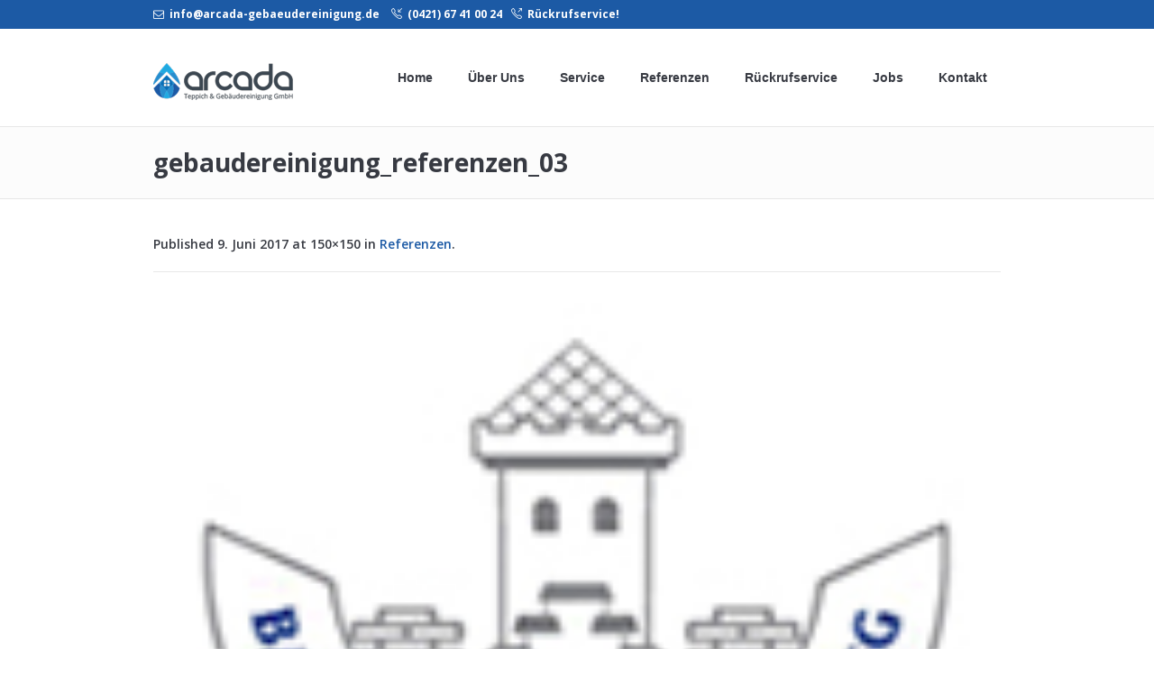

--- FILE ---
content_type: text/html; charset=UTF-8
request_url: https://www.arcada-gebaeudereinigung.de/referenzen/gebaudereinigung_referenzen_03/
body_size: 10639
content:
<!DOCTYPE html>
<!--[if IE 8]>
<html class="ie ie8" lang="de">
<![endif]-->
<!--[if !(IE 8)]><!-->
<html lang="de" class="cmsmasters_html">
<!--<![endif]-->
<head>
<meta charset="UTF-8" />
<meta name="viewport" content="width=device-width, initial-scale=1, maximum-scale=1" />
<meta name="format-detection" content="telephone=no"/>
<link rel="profile" href="http://gmpg.org/xfn/11" />
<link rel="pingback" href="https://www.arcada-gebaeudereinigung.de/xmlrpc.php" />

<meta name='robots' content='index, follow, max-image-preview:large, max-snippet:-1, max-video-preview:-1' />

	<!-- This site is optimized with the Yoast SEO plugin v26.5 - https://yoast.com/wordpress/plugins/seo/ -->
	<title>gebaudereinigung_referenzen_03 - Arcada Gebäudereinigung</title>
	<link rel="canonical" href="https://www.arcada-gebaeudereinigung.de/referenzen/gebaudereinigung_referenzen_03/" />
	<meta property="og:locale" content="de_DE" />
	<meta property="og:type" content="article" />
	<meta property="og:title" content="gebaudereinigung_referenzen_03 - Arcada Gebäudereinigung" />
	<meta property="og:url" content="https://www.arcada-gebaeudereinigung.de/referenzen/gebaudereinigung_referenzen_03/" />
	<meta property="og:site_name" content="Arcada Gebäudereinigung" />
	<meta property="article:modified_time" content="2017-06-22T12:20:40+00:00" />
	<meta property="og:image" content="https://www.arcada-gebaeudereinigung.de/referenzen/gebaudereinigung_referenzen_03" />
	<meta property="og:image:width" content="150" />
	<meta property="og:image:height" content="150" />
	<meta property="og:image:type" content="image/jpeg" />
	<meta name="twitter:card" content="summary_large_image" />
	<script type="application/ld+json" class="yoast-schema-graph">{"@context":"https://schema.org","@graph":[{"@type":"WebPage","@id":"https://www.arcada-gebaeudereinigung.de/referenzen/gebaudereinigung_referenzen_03/","url":"https://www.arcada-gebaeudereinigung.de/referenzen/gebaudereinigung_referenzen_03/","name":"gebaudereinigung_referenzen_03 - Arcada Gebäudereinigung","isPartOf":{"@id":"https://www.arcada-gebaeudereinigung.de/#website"},"primaryImageOfPage":{"@id":"https://www.arcada-gebaeudereinigung.de/referenzen/gebaudereinigung_referenzen_03/#primaryimage"},"image":{"@id":"https://www.arcada-gebaeudereinigung.de/referenzen/gebaudereinigung_referenzen_03/#primaryimage"},"thumbnailUrl":"https://www.arcada-gebaeudereinigung.de/wp-content/uploads/2017/05/gebaudereinigung_referenzen_03.jpg","datePublished":"2017-06-09T14:15:37+00:00","dateModified":"2017-06-22T12:20:40+00:00","breadcrumb":{"@id":"https://www.arcada-gebaeudereinigung.de/referenzen/gebaudereinigung_referenzen_03/#breadcrumb"},"inLanguage":"de","potentialAction":[{"@type":"ReadAction","target":["https://www.arcada-gebaeudereinigung.de/referenzen/gebaudereinigung_referenzen_03/"]}]},{"@type":"ImageObject","inLanguage":"de","@id":"https://www.arcada-gebaeudereinigung.de/referenzen/gebaudereinigung_referenzen_03/#primaryimage","url":"https://www.arcada-gebaeudereinigung.de/wp-content/uploads/2017/05/gebaudereinigung_referenzen_03.jpg","contentUrl":"https://www.arcada-gebaeudereinigung.de/wp-content/uploads/2017/05/gebaudereinigung_referenzen_03.jpg","width":150,"height":150,"caption":"Haushaltsreinigung Bremen"},{"@type":"BreadcrumbList","@id":"https://www.arcada-gebaeudereinigung.de/referenzen/gebaudereinigung_referenzen_03/#breadcrumb","itemListElement":[{"@type":"ListItem","position":1,"name":"Home","item":"https://www.arcada-gebaeudereinigung.de/"},{"@type":"ListItem","position":2,"name":"Referenzen","item":"https://www.arcada-gebaeudereinigung.de/referenzen/"},{"@type":"ListItem","position":3,"name":"gebaudereinigung_referenzen_03"}]},{"@type":"WebSite","@id":"https://www.arcada-gebaeudereinigung.de/#website","url":"https://www.arcada-gebaeudereinigung.de/","name":"Arcada Gebäudereinigung","description":"Gebäudereinigung Bremen und Oldenburg. ARCADA ist ihr professioneller Ansprechparnter bei Gebäudereinung, Fenstereinigung, Büroreinigung aller Art.","potentialAction":[{"@type":"SearchAction","target":{"@type":"EntryPoint","urlTemplate":"https://www.arcada-gebaeudereinigung.de/?s={search_term_string}"},"query-input":{"@type":"PropertyValueSpecification","valueRequired":true,"valueName":"search_term_string"}}],"inLanguage":"de"}]}</script>
	<!-- / Yoast SEO plugin. -->


<link rel='dns-prefetch' href='//fonts.googleapis.com' />
<link rel="alternate" type="application/rss+xml" title="Arcada Gebäudereinigung &raquo; Feed" href="https://www.arcada-gebaeudereinigung.de/feed/" />
<link rel="alternate" type="application/rss+xml" title="Arcada Gebäudereinigung &raquo; Kommentar-Feed" href="https://www.arcada-gebaeudereinigung.de/comments/feed/" />
<link rel="alternate" type="application/rss+xml" title="Arcada Gebäudereinigung &raquo; gebaudereinigung_referenzen_03-Kommentar-Feed" href="https://www.arcada-gebaeudereinigung.de/referenzen/gebaudereinigung_referenzen_03/feed/" />
<link rel="alternate" title="oEmbed (JSON)" type="application/json+oembed" href="https://www.arcada-gebaeudereinigung.de/wp-json/oembed/1.0/embed?url=https%3A%2F%2Fwww.arcada-gebaeudereinigung.de%2Freferenzen%2Fgebaudereinigung_referenzen_03%2F" />
<link rel="alternate" title="oEmbed (XML)" type="text/xml+oembed" href="https://www.arcada-gebaeudereinigung.de/wp-json/oembed/1.0/embed?url=https%3A%2F%2Fwww.arcada-gebaeudereinigung.de%2Freferenzen%2Fgebaudereinigung_referenzen_03%2F&#038;format=xml" />
<style id='wp-img-auto-sizes-contain-inline-css' type='text/css'>
img:is([sizes=auto i],[sizes^="auto," i]){contain-intrinsic-size:3000px 1500px}
/*# sourceURL=wp-img-auto-sizes-contain-inline-css */
</style>
<link rel='stylesheet' id='layerslider-css' href='https://www.arcada-gebaeudereinigung.de/wp-content/plugins/LayerSlider/static/layerslider/css/layerslider.css?ver=6.1.0' type='text/css' media='all' />
<link rel='stylesheet' id='ls-google-fonts-css' href='https://fonts.googleapis.com/css?family=Lato:100,300,regular,700,900%7COpen+Sans:300%7CIndie+Flower:regular%7COswald:300,regular,700&#038;subset=latin%2Clatin-ext' type='text/css' media='all' />
<style id='wp-emoji-styles-inline-css' type='text/css'>

	img.wp-smiley, img.emoji {
		display: inline !important;
		border: none !important;
		box-shadow: none !important;
		height: 1em !important;
		width: 1em !important;
		margin: 0 0.07em !important;
		vertical-align: -0.1em !important;
		background: none !important;
		padding: 0 !important;
	}
/*# sourceURL=wp-emoji-styles-inline-css */
</style>
<style id='wp-block-library-inline-css' type='text/css'>
:root{--wp-block-synced-color:#7a00df;--wp-block-synced-color--rgb:122,0,223;--wp-bound-block-color:var(--wp-block-synced-color);--wp-editor-canvas-background:#ddd;--wp-admin-theme-color:#007cba;--wp-admin-theme-color--rgb:0,124,186;--wp-admin-theme-color-darker-10:#006ba1;--wp-admin-theme-color-darker-10--rgb:0,107,160.5;--wp-admin-theme-color-darker-20:#005a87;--wp-admin-theme-color-darker-20--rgb:0,90,135;--wp-admin-border-width-focus:2px}@media (min-resolution:192dpi){:root{--wp-admin-border-width-focus:1.5px}}.wp-element-button{cursor:pointer}:root .has-very-light-gray-background-color{background-color:#eee}:root .has-very-dark-gray-background-color{background-color:#313131}:root .has-very-light-gray-color{color:#eee}:root .has-very-dark-gray-color{color:#313131}:root .has-vivid-green-cyan-to-vivid-cyan-blue-gradient-background{background:linear-gradient(135deg,#00d084,#0693e3)}:root .has-purple-crush-gradient-background{background:linear-gradient(135deg,#34e2e4,#4721fb 50%,#ab1dfe)}:root .has-hazy-dawn-gradient-background{background:linear-gradient(135deg,#faaca8,#dad0ec)}:root .has-subdued-olive-gradient-background{background:linear-gradient(135deg,#fafae1,#67a671)}:root .has-atomic-cream-gradient-background{background:linear-gradient(135deg,#fdd79a,#004a59)}:root .has-nightshade-gradient-background{background:linear-gradient(135deg,#330968,#31cdcf)}:root .has-midnight-gradient-background{background:linear-gradient(135deg,#020381,#2874fc)}:root{--wp--preset--font-size--normal:16px;--wp--preset--font-size--huge:42px}.has-regular-font-size{font-size:1em}.has-larger-font-size{font-size:2.625em}.has-normal-font-size{font-size:var(--wp--preset--font-size--normal)}.has-huge-font-size{font-size:var(--wp--preset--font-size--huge)}.has-text-align-center{text-align:center}.has-text-align-left{text-align:left}.has-text-align-right{text-align:right}.has-fit-text{white-space:nowrap!important}#end-resizable-editor-section{display:none}.aligncenter{clear:both}.items-justified-left{justify-content:flex-start}.items-justified-center{justify-content:center}.items-justified-right{justify-content:flex-end}.items-justified-space-between{justify-content:space-between}.screen-reader-text{border:0;clip-path:inset(50%);height:1px;margin:-1px;overflow:hidden;padding:0;position:absolute;width:1px;word-wrap:normal!important}.screen-reader-text:focus{background-color:#ddd;clip-path:none;color:#444;display:block;font-size:1em;height:auto;left:5px;line-height:normal;padding:15px 23px 14px;text-decoration:none;top:5px;width:auto;z-index:100000}html :where(.has-border-color){border-style:solid}html :where([style*=border-top-color]){border-top-style:solid}html :where([style*=border-right-color]){border-right-style:solid}html :where([style*=border-bottom-color]){border-bottom-style:solid}html :where([style*=border-left-color]){border-left-style:solid}html :where([style*=border-width]){border-style:solid}html :where([style*=border-top-width]){border-top-style:solid}html :where([style*=border-right-width]){border-right-style:solid}html :where([style*=border-bottom-width]){border-bottom-style:solid}html :where([style*=border-left-width]){border-left-style:solid}html :where(img[class*=wp-image-]){height:auto;max-width:100%}:where(figure){margin:0 0 1em}html :where(.is-position-sticky){--wp-admin--admin-bar--position-offset:var(--wp-admin--admin-bar--height,0px)}@media screen and (max-width:600px){html :where(.is-position-sticky){--wp-admin--admin-bar--position-offset:0px}}

/*# sourceURL=wp-block-library-inline-css */
</style><style id='global-styles-inline-css' type='text/css'>
:root{--wp--preset--aspect-ratio--square: 1;--wp--preset--aspect-ratio--4-3: 4/3;--wp--preset--aspect-ratio--3-4: 3/4;--wp--preset--aspect-ratio--3-2: 3/2;--wp--preset--aspect-ratio--2-3: 2/3;--wp--preset--aspect-ratio--16-9: 16/9;--wp--preset--aspect-ratio--9-16: 9/16;--wp--preset--color--black: #000000;--wp--preset--color--cyan-bluish-gray: #abb8c3;--wp--preset--color--white: #ffffff;--wp--preset--color--pale-pink: #f78da7;--wp--preset--color--vivid-red: #cf2e2e;--wp--preset--color--luminous-vivid-orange: #ff6900;--wp--preset--color--luminous-vivid-amber: #fcb900;--wp--preset--color--light-green-cyan: #7bdcb5;--wp--preset--color--vivid-green-cyan: #00d084;--wp--preset--color--pale-cyan-blue: #8ed1fc;--wp--preset--color--vivid-cyan-blue: #0693e3;--wp--preset--color--vivid-purple: #9b51e0;--wp--preset--gradient--vivid-cyan-blue-to-vivid-purple: linear-gradient(135deg,rgb(6,147,227) 0%,rgb(155,81,224) 100%);--wp--preset--gradient--light-green-cyan-to-vivid-green-cyan: linear-gradient(135deg,rgb(122,220,180) 0%,rgb(0,208,130) 100%);--wp--preset--gradient--luminous-vivid-amber-to-luminous-vivid-orange: linear-gradient(135deg,rgb(252,185,0) 0%,rgb(255,105,0) 100%);--wp--preset--gradient--luminous-vivid-orange-to-vivid-red: linear-gradient(135deg,rgb(255,105,0) 0%,rgb(207,46,46) 100%);--wp--preset--gradient--very-light-gray-to-cyan-bluish-gray: linear-gradient(135deg,rgb(238,238,238) 0%,rgb(169,184,195) 100%);--wp--preset--gradient--cool-to-warm-spectrum: linear-gradient(135deg,rgb(74,234,220) 0%,rgb(151,120,209) 20%,rgb(207,42,186) 40%,rgb(238,44,130) 60%,rgb(251,105,98) 80%,rgb(254,248,76) 100%);--wp--preset--gradient--blush-light-purple: linear-gradient(135deg,rgb(255,206,236) 0%,rgb(152,150,240) 100%);--wp--preset--gradient--blush-bordeaux: linear-gradient(135deg,rgb(254,205,165) 0%,rgb(254,45,45) 50%,rgb(107,0,62) 100%);--wp--preset--gradient--luminous-dusk: linear-gradient(135deg,rgb(255,203,112) 0%,rgb(199,81,192) 50%,rgb(65,88,208) 100%);--wp--preset--gradient--pale-ocean: linear-gradient(135deg,rgb(255,245,203) 0%,rgb(182,227,212) 50%,rgb(51,167,181) 100%);--wp--preset--gradient--electric-grass: linear-gradient(135deg,rgb(202,248,128) 0%,rgb(113,206,126) 100%);--wp--preset--gradient--midnight: linear-gradient(135deg,rgb(2,3,129) 0%,rgb(40,116,252) 100%);--wp--preset--font-size--small: 13px;--wp--preset--font-size--medium: 20px;--wp--preset--font-size--large: 36px;--wp--preset--font-size--x-large: 42px;--wp--preset--spacing--20: 0.44rem;--wp--preset--spacing--30: 0.67rem;--wp--preset--spacing--40: 1rem;--wp--preset--spacing--50: 1.5rem;--wp--preset--spacing--60: 2.25rem;--wp--preset--spacing--70: 3.38rem;--wp--preset--spacing--80: 5.06rem;--wp--preset--shadow--natural: 6px 6px 9px rgba(0, 0, 0, 0.2);--wp--preset--shadow--deep: 12px 12px 50px rgba(0, 0, 0, 0.4);--wp--preset--shadow--sharp: 6px 6px 0px rgba(0, 0, 0, 0.2);--wp--preset--shadow--outlined: 6px 6px 0px -3px rgb(255, 255, 255), 6px 6px rgb(0, 0, 0);--wp--preset--shadow--crisp: 6px 6px 0px rgb(0, 0, 0);}:where(.is-layout-flex){gap: 0.5em;}:where(.is-layout-grid){gap: 0.5em;}body .is-layout-flex{display: flex;}.is-layout-flex{flex-wrap: wrap;align-items: center;}.is-layout-flex > :is(*, div){margin: 0;}body .is-layout-grid{display: grid;}.is-layout-grid > :is(*, div){margin: 0;}:where(.wp-block-columns.is-layout-flex){gap: 2em;}:where(.wp-block-columns.is-layout-grid){gap: 2em;}:where(.wp-block-post-template.is-layout-flex){gap: 1.25em;}:where(.wp-block-post-template.is-layout-grid){gap: 1.25em;}.has-black-color{color: var(--wp--preset--color--black) !important;}.has-cyan-bluish-gray-color{color: var(--wp--preset--color--cyan-bluish-gray) !important;}.has-white-color{color: var(--wp--preset--color--white) !important;}.has-pale-pink-color{color: var(--wp--preset--color--pale-pink) !important;}.has-vivid-red-color{color: var(--wp--preset--color--vivid-red) !important;}.has-luminous-vivid-orange-color{color: var(--wp--preset--color--luminous-vivid-orange) !important;}.has-luminous-vivid-amber-color{color: var(--wp--preset--color--luminous-vivid-amber) !important;}.has-light-green-cyan-color{color: var(--wp--preset--color--light-green-cyan) !important;}.has-vivid-green-cyan-color{color: var(--wp--preset--color--vivid-green-cyan) !important;}.has-pale-cyan-blue-color{color: var(--wp--preset--color--pale-cyan-blue) !important;}.has-vivid-cyan-blue-color{color: var(--wp--preset--color--vivid-cyan-blue) !important;}.has-vivid-purple-color{color: var(--wp--preset--color--vivid-purple) !important;}.has-black-background-color{background-color: var(--wp--preset--color--black) !important;}.has-cyan-bluish-gray-background-color{background-color: var(--wp--preset--color--cyan-bluish-gray) !important;}.has-white-background-color{background-color: var(--wp--preset--color--white) !important;}.has-pale-pink-background-color{background-color: var(--wp--preset--color--pale-pink) !important;}.has-vivid-red-background-color{background-color: var(--wp--preset--color--vivid-red) !important;}.has-luminous-vivid-orange-background-color{background-color: var(--wp--preset--color--luminous-vivid-orange) !important;}.has-luminous-vivid-amber-background-color{background-color: var(--wp--preset--color--luminous-vivid-amber) !important;}.has-light-green-cyan-background-color{background-color: var(--wp--preset--color--light-green-cyan) !important;}.has-vivid-green-cyan-background-color{background-color: var(--wp--preset--color--vivid-green-cyan) !important;}.has-pale-cyan-blue-background-color{background-color: var(--wp--preset--color--pale-cyan-blue) !important;}.has-vivid-cyan-blue-background-color{background-color: var(--wp--preset--color--vivid-cyan-blue) !important;}.has-vivid-purple-background-color{background-color: var(--wp--preset--color--vivid-purple) !important;}.has-black-border-color{border-color: var(--wp--preset--color--black) !important;}.has-cyan-bluish-gray-border-color{border-color: var(--wp--preset--color--cyan-bluish-gray) !important;}.has-white-border-color{border-color: var(--wp--preset--color--white) !important;}.has-pale-pink-border-color{border-color: var(--wp--preset--color--pale-pink) !important;}.has-vivid-red-border-color{border-color: var(--wp--preset--color--vivid-red) !important;}.has-luminous-vivid-orange-border-color{border-color: var(--wp--preset--color--luminous-vivid-orange) !important;}.has-luminous-vivid-amber-border-color{border-color: var(--wp--preset--color--luminous-vivid-amber) !important;}.has-light-green-cyan-border-color{border-color: var(--wp--preset--color--light-green-cyan) !important;}.has-vivid-green-cyan-border-color{border-color: var(--wp--preset--color--vivid-green-cyan) !important;}.has-pale-cyan-blue-border-color{border-color: var(--wp--preset--color--pale-cyan-blue) !important;}.has-vivid-cyan-blue-border-color{border-color: var(--wp--preset--color--vivid-cyan-blue) !important;}.has-vivid-purple-border-color{border-color: var(--wp--preset--color--vivid-purple) !important;}.has-vivid-cyan-blue-to-vivid-purple-gradient-background{background: var(--wp--preset--gradient--vivid-cyan-blue-to-vivid-purple) !important;}.has-light-green-cyan-to-vivid-green-cyan-gradient-background{background: var(--wp--preset--gradient--light-green-cyan-to-vivid-green-cyan) !important;}.has-luminous-vivid-amber-to-luminous-vivid-orange-gradient-background{background: var(--wp--preset--gradient--luminous-vivid-amber-to-luminous-vivid-orange) !important;}.has-luminous-vivid-orange-to-vivid-red-gradient-background{background: var(--wp--preset--gradient--luminous-vivid-orange-to-vivid-red) !important;}.has-very-light-gray-to-cyan-bluish-gray-gradient-background{background: var(--wp--preset--gradient--very-light-gray-to-cyan-bluish-gray) !important;}.has-cool-to-warm-spectrum-gradient-background{background: var(--wp--preset--gradient--cool-to-warm-spectrum) !important;}.has-blush-light-purple-gradient-background{background: var(--wp--preset--gradient--blush-light-purple) !important;}.has-blush-bordeaux-gradient-background{background: var(--wp--preset--gradient--blush-bordeaux) !important;}.has-luminous-dusk-gradient-background{background: var(--wp--preset--gradient--luminous-dusk) !important;}.has-pale-ocean-gradient-background{background: var(--wp--preset--gradient--pale-ocean) !important;}.has-electric-grass-gradient-background{background: var(--wp--preset--gradient--electric-grass) !important;}.has-midnight-gradient-background{background: var(--wp--preset--gradient--midnight) !important;}.has-small-font-size{font-size: var(--wp--preset--font-size--small) !important;}.has-medium-font-size{font-size: var(--wp--preset--font-size--medium) !important;}.has-large-font-size{font-size: var(--wp--preset--font-size--large) !important;}.has-x-large-font-size{font-size: var(--wp--preset--font-size--x-large) !important;}
/*# sourceURL=global-styles-inline-css */
</style>

<style id='classic-theme-styles-inline-css' type='text/css'>
/*! This file is auto-generated */
.wp-block-button__link{color:#fff;background-color:#32373c;border-radius:9999px;box-shadow:none;text-decoration:none;padding:calc(.667em + 2px) calc(1.333em + 2px);font-size:1.125em}.wp-block-file__button{background:#32373c;color:#fff;text-decoration:none}
/*# sourceURL=/wp-includes/css/classic-themes.min.css */
</style>
<link rel='stylesheet' id='contact-form-7-css' href='https://www.arcada-gebaeudereinigung.de/wp-content/plugins/contact-form-7/includes/css/styles.css?ver=6.1.4' type='text/css' media='all' />
<link rel='stylesheet' id='theme-style-css' href='https://www.arcada-gebaeudereinigung.de/wp-content/themes/be-clean/style.css?ver=1.0.0' type='text/css' media='screen, print' />
<link rel='stylesheet' id='theme-adapt-css' href='https://www.arcada-gebaeudereinigung.de/wp-content/themes/be-clean/css/adaptive.css?ver=1.0.0' type='text/css' media='screen, print' />
<link rel='stylesheet' id='theme-retina-css' href='https://www.arcada-gebaeudereinigung.de/wp-content/themes/be-clean/css/retina.css?ver=1.0.0' type='text/css' media='screen' />
<link rel='stylesheet' id='theme-icons-css' href='https://www.arcada-gebaeudereinigung.de/wp-content/themes/be-clean/css/fontello.css?ver=1.0.0' type='text/css' media='screen' />
<link rel='stylesheet' id='theme-icons-custom-css' href='https://www.arcada-gebaeudereinigung.de/wp-content/themes/be-clean/css/fontello-custom.css?ver=1.0.0' type='text/css' media='screen' />
<link rel='stylesheet' id='animate-css' href='https://www.arcada-gebaeudereinigung.de/wp-content/themes/be-clean/css/animate.css?ver=1.0.0' type='text/css' media='screen' />
<link rel='stylesheet' id='ilightbox-css' href='https://www.arcada-gebaeudereinigung.de/wp-content/themes/be-clean/css/ilightbox.css?ver=2.2.0' type='text/css' media='screen' />
<link rel='stylesheet' id='ilightbox-skin-dark-css' href='https://www.arcada-gebaeudereinigung.de/wp-content/themes/be-clean/css/ilightbox-skins/dark-skin.css?ver=2.2.0' type='text/css' media='screen' />
<link rel='stylesheet' id='theme-fonts-schemes-css' href='https://www.arcada-gebaeudereinigung.de/wp-content/uploads/cmsmasters_styles/be-clean.css?ver=1.0.0' type='text/css' media='screen' />
<link rel='stylesheet' id='cmsmasters-google-fonts-css' href='//fonts.googleapis.com/css?family=Open+Sans%3A300%2C300italic%2C400%2C400italic%2C600%2C600italic%2C700%2C700italic&#038;ver=6.9' type='text/css' media='all' />
<link rel='stylesheet' id='wpgdprc-front-css-css' href='https://www.arcada-gebaeudereinigung.de/wp-content/plugins/wp-gdpr-compliance/Assets/css/front.css?ver=1706581009' type='text/css' media='all' />
<style id='wpgdprc-front-css-inline-css' type='text/css'>
:root{--wp-gdpr--bar--background-color: #000000;--wp-gdpr--bar--color: #ffffff;--wp-gdpr--button--background-color: #000000;--wp-gdpr--button--background-color--darken: #000000;--wp-gdpr--button--color: #ffffff;}
/*# sourceURL=wpgdprc-front-css-inline-css */
</style>
<script type="text/javascript" src="https://www.arcada-gebaeudereinigung.de/wp-content/plugins/LayerSlider/static/layerslider/js/greensock.js?ver=1.19.0" id="greensock-js"></script>
<script type="text/javascript" src="https://www.arcada-gebaeudereinigung.de/wp-includes/js/jquery/jquery.min.js?ver=3.7.1" id="jquery-core-js"></script>
<script type="text/javascript" src="https://www.arcada-gebaeudereinigung.de/wp-includes/js/jquery/jquery-migrate.min.js?ver=3.4.1" id="jquery-migrate-js"></script>
<script type="text/javascript" id="layerslider-js-extra">
/* <![CDATA[ */
var LS_Meta = {"v":"6.1.0"};
//# sourceURL=layerslider-js-extra
/* ]]> */
</script>
<script type="text/javascript" src="https://www.arcada-gebaeudereinigung.de/wp-content/plugins/LayerSlider/static/layerslider/js/layerslider.kreaturamedia.jquery.js?ver=6.1.0" id="layerslider-js"></script>
<script type="text/javascript" src="https://www.arcada-gebaeudereinigung.de/wp-content/plugins/LayerSlider/static/layerslider/js/layerslider.transitions.js?ver=6.1.0" id="layerslider-transitions-js"></script>
<script type="text/javascript" src="https://www.arcada-gebaeudereinigung.de/wp-content/themes/be-clean/js/jsLibraries.min.js?ver=1.0.0" id="libs-js"></script>
<script type="text/javascript" src="https://www.arcada-gebaeudereinigung.de/wp-content/themes/be-clean/js/jquery.iLightBox.min.js?ver=2.2.0" id="iLightBox-js"></script>
<script type="text/javascript" id="wpgdprc-front-js-js-extra">
/* <![CDATA[ */
var wpgdprcFront = {"ajaxUrl":"https://www.arcada-gebaeudereinigung.de/wp-admin/admin-ajax.php","ajaxNonce":"efab82ebe3","ajaxArg":"security","pluginPrefix":"wpgdprc","blogId":"1","isMultiSite":"","locale":"de_DE","showSignUpModal":"","showFormModal":"","cookieName":"wpgdprc-consent","consentVersion":"","path":"/","prefix":"wpgdprc"};
//# sourceURL=wpgdprc-front-js-js-extra
/* ]]> */
</script>
<script type="text/javascript" src="https://www.arcada-gebaeudereinigung.de/wp-content/plugins/wp-gdpr-compliance/Assets/js/front.min.js?ver=1706581009" id="wpgdprc-front-js-js"></script>
<meta name="generator" content="Powered by LayerSlider 6.1.0 - Multi-Purpose, Responsive, Parallax, Mobile-Friendly Slider Plugin for WordPress." />
<!-- LayerSlider updates and docs at: https://layerslider.kreaturamedia.com -->
<link rel="https://api.w.org/" href="https://www.arcada-gebaeudereinigung.de/wp-json/" /><link rel="alternate" title="JSON" type="application/json" href="https://www.arcada-gebaeudereinigung.de/wp-json/wp/v2/media/10759" /><link rel="EditURI" type="application/rsd+xml" title="RSD" href="https://www.arcada-gebaeudereinigung.de/xmlrpc.php?rsd" />
<meta name="generator" content="WordPress 6.9" />
<link rel='shortlink' href='https://www.arcada-gebaeudereinigung.de/?p=10759' />
<style type="text/css">
	.header_top {
		height : 32px;
	}
	
	.header_mid {
		height : 108px;
	}
	
	.header_bot {
		height : 50px;
	}
	
	#page.cmsmasters_heading_after_header #middle, 
	#page.cmsmasters_heading_under_header #middle .headline .headline_outer {
		padding-top : 108px;
	}
	
	#page.cmsmasters_heading_after_header.enable_header_top #middle, 
	#page.cmsmasters_heading_under_header.enable_header_top #middle .headline .headline_outer {
		padding-top : 140px;
	}
	
	#page.cmsmasters_heading_after_header.enable_header_bottom #middle, 
	#page.cmsmasters_heading_under_header.enable_header_bottom #middle .headline .headline_outer {
		padding-top : 158px;
	}
	
	#page.cmsmasters_heading_after_header.enable_header_top.enable_header_bottom #middle, 
	#page.cmsmasters_heading_under_header.enable_header_top.enable_header_bottom #middle .headline .headline_outer {
		padding-top : 190px;
	}
	
	@media only screen and (max-width: 1024px) {
		.header_top,
		.header_mid,
		.header_bot {
			height : auto;
		}
		
		.header_mid .header_mid_inner > div {
			height : 108px;
		}
		
		.header_bot .header_bot_inner > div {
			height : 50px;
		}
		
		#page.cmsmasters_heading_after_header #middle, 
		#page.cmsmasters_heading_under_header #middle .headline .headline_outer, 
		#page.cmsmasters_heading_after_header.enable_header_top #middle, 
		#page.cmsmasters_heading_under_header.enable_header_top #middle .headline .headline_outer, 
		#page.cmsmasters_heading_after_header.enable_header_bottom #middle, 
		#page.cmsmasters_heading_under_header.enable_header_bottom #middle .headline .headline_outer, 
		#page.cmsmasters_heading_after_header.enable_header_top.enable_header_bottom #middle, 
		#page.cmsmasters_heading_under_header.enable_header_top.enable_header_bottom #middle .headline .headline_outer {
			padding-top : 0 !important;
		}
	}
	
	@media only screen and (max-width: 768px) {
		.header_mid .header_mid_inner > div, 
		.header_bot .header_bot_inner > div {
			height:auto;
		}
	}

	
	#page .cmsmasters_social_icon_color.cmsmasters_social_icon_1 {
		color:#ffffff;
	}
	
	
	#page .cmsmasters_social_icon_color.cmsmasters_social_icon_1:hover {
		color:#888a8e;
	}
	
	#page .cmsmasters_social_icon_color.cmsmasters_social_icon_2 {
		color:#ffffff;
	}
	
	
	#page .cmsmasters_social_icon_color.cmsmasters_social_icon_2:hover {
		color:#888a8e;
	}
	
	#page .cmsmasters_social_icon_color.cmsmasters_social_icon_3 {
		color:#ffffff;
	}
	
	
	#page .cmsmasters_social_icon_color.cmsmasters_social_icon_3:hover {
		color:#888a8e;
	}
	
	#page .cmsmasters_social_icon_color.cmsmasters_social_icon_4 {
		color:#ffffff;
	}
	
	
	#page .cmsmasters_social_icon_color.cmsmasters_social_icon_4:hover {
		color:#888a8e;
	}
	
	#page .cmsmasters_social_icon_color.cmsmasters_social_icon_5 {
		color:#ffffff;
	}
	
	
	#page .cmsmasters_social_icon_color.cmsmasters_social_icon_5:hover {
		color:#888a8e;
	}</style></head>
<body class="attachment wp-singular attachment-template-default attachmentid-10759 attachment-jpeg wp-theme-be-clean">
	
<!-- _________________________ Start Page _________________________ -->
<div id="page" class="chrome_only cmsmasters_liquid fixed_header enable_header_top cmsmasters_heading_after_header hfeed site">

<!-- _________________________ Start Main _________________________ -->
<div id="main">
	
<!-- _________________________ Start Header _________________________ -->
<header id="header">
	<div class="header_top" data-height="32"><div class="header_top_outer"><div class="header_top_inner"><div class="header_top_right"></div><div class="header_top_left"><div class="meta_wrap"><span class="cmsmasters-icon-mail"><a href="mailto:info@arcada-gebaeudereinigung.de"><b>info@arcada-gebaeudereinigung.de</b></a></span>
<span class="cmsmasters-icon-call-in"><b>(0421) 67 41 00 24</b></span><span class="cmsmasters-icon-call-out"><a href="/rueckrufservice"><b>Rückrufservice!</b></a></span></div></div></div></div><div class="header_top_but closed"><span class="cmsmasters_theme_icon_slide_bottom"></span></div></div><div class="header_mid" data-height="108"><div class="header_mid_outer"><div class="header_mid_inner"><div class="logo_wrap">
<style type="text/css">
	.header_mid .header_mid_inner .logo_wrap {
		width : 155px;
	}
</style>
<a href="https://www.arcada-gebaeudereinigung.de/" title="Arcada Gebäudereinigung" class="logo">
	<img src="https://www.arcada-gebaeudereinigung.de/wp-content/uploads/2017/06/arcada-gebaeudereinigung-logo.png" alt="Arcada Gebäudereinigung" />
<style type="text/css">
	.header_mid_inner .logo .logo_retina {
		width : 155px;
		max-width : 155px;
	}
</style>
<img class="logo_retina" src="https://www.arcada-gebaeudereinigung.de/wp-content/uploads/2017/06/arcada-gebaeudereinigung-retina-logo.png" alt="Arcada Gebäudereinigung" width="155" height="50" /></a>
</div><div class="resp_mid_nav_wrap"><div class="resp_mid_nav_outer"><a class="responsive_nav resp_mid_nav cmsmasters_theme_icon_resp_nav" href="javascript:void(0);"></a></div></div><!-- _________________________ Start Navigation _________________________ --><div class="mid_nav_wrap"><nav role="navigation"><div class="menu-home-container"><ul id="navigation" class="mid_nav navigation"><li id="menu-item-10438" class="menu-item menu-item-type-post_type menu-item-object-page menu-item-home menu-item-10438 menu-item-depth-0"><a href="https://www.arcada-gebaeudereinigung.de/"><span class="nav_item_wrap"><span class="nav_title">Home</span></span></a></li>
<li id="menu-item-10439" class="menu-item menu-item-type-post_type menu-item-object-page menu-item-10439 menu-item-depth-0"><a href="https://www.arcada-gebaeudereinigung.de/ueberuns/"><span class="nav_item_wrap"><span class="nav_title">Über Uns</span></span></a></li>
<li id="menu-item-10443" class="menu-item menu-item-type-post_type menu-item-object-page menu-item-10443 menu-item-depth-0"><a href="https://www.arcada-gebaeudereinigung.de/service/"><span class="nav_item_wrap"><span class="nav_title">Service</span></span></a></li>
<li id="menu-item-10458" class="menu-item menu-item-type-post_type menu-item-object-page menu-item-10458 menu-item-depth-0"><a href="https://www.arcada-gebaeudereinigung.de/referenzen/"><span class="nav_item_wrap"><span class="nav_title">Referenzen</span></span></a></li>
<li id="menu-item-10696" class="menu-item menu-item-type-post_type menu-item-object-page menu-item-10696 menu-item-depth-0"><a href="https://www.arcada-gebaeudereinigung.de/rueckrufservice/"><span class="nav_item_wrap"><span class="nav_title">Rückrufservice</span></span></a></li>
<li id="menu-item-10461" class="menu-item menu-item-type-post_type menu-item-object-page menu-item-10461 menu-item-depth-0"><a href="https://www.arcada-gebaeudereinigung.de/jobs/"><span class="nav_item_wrap"><span class="nav_title">Jobs</span></span></a></li>
<li id="menu-item-10442" class="menu-item menu-item-type-post_type menu-item-object-page menu-item-10442 menu-item-depth-0"><a href="https://www.arcada-gebaeudereinigung.de/kontakt/"><span class="nav_item_wrap"><span class="nav_title">Kontakt</span></span></a></li>
</ul></div></nav></div><!-- _________________________ Finish Navigation _________________________ --></div></div></div></header>
<!-- _________________________ Finish Header _________________________ -->

	
<!-- _________________________ Start Middle _________________________ -->
<div id="middle">
<style type="text/css">.headline_color {
				background-color:;
			}
			.headline_aligner, 
			.cmsmasters_breadcrumbs_aligner {
				min-height:80px;
			}
		</style>
		<div class="headline cmsmasters_color_scheme_default">
			<div class="headline_outer">
				<div class="headline_color"></div><div class="headline_inner align_left">
				<div class="headline_aligner"></div><div class="headline_text"><h1 class="entry-title">gebaudereinigung_referenzen_03</h1></div></div></div>
		</div><div class="middle_inner">
<div class="content_wrap fullwidth">

<!--_________________________ Start Content _________________________ -->
<div class="middle_content entry" role="main">
	<div class="cmsmasters_attach_img image-attachment"><div class="cmsmasters_attach_img_info entry-meta"><h5 class="cmsmasters_attach_img_meta">Published <abbr class="published" title="9. Juni 2017">9. Juni 2017</abbr> at 150&times;150 in <a href="https://www.arcada-gebaeudereinigung.de/referenzen/" title="Referenzen">Referenzen</a>.</h5></div><figure class="cmsmasters_img_wrap"><a href="https://www.arcada-gebaeudereinigung.de/wp-content/uploads/2017/05/gebaudereinigung_referenzen_03.jpg" title="gebaudereinigung_referenzen_03" rel="ilightbox[img_10759_693593038c5c2]" class="cmsmasters_img_link preloader highImg"><img width="150" height="150" src="https://www.arcada-gebaeudereinigung.de/wp-content/uploads/2017/05/gebaudereinigung_referenzen_03.jpg" class="full-width" alt="gebaudereinigung_referenzen_03" title="gebaudereinigung_referenzen_03" decoding="async" srcset="https://www.arcada-gebaeudereinigung.de/wp-content/uploads/2017/05/gebaudereinigung_referenzen_03.jpg 150w, https://www.arcada-gebaeudereinigung.de/wp-content/uploads/2017/05/gebaudereinigung_referenzen_03-60x60.jpg 60w" sizes="(max-width: 150px) 100vw, 150px" /></a></figure>

	<div id="respond" class="comment-respond">
		<h3 id="reply-title" class="comment-reply-title">Leave a Reply <small><a rel="nofollow" id="cancel-comment-reply-link" href="/referenzen/gebaudereinigung_referenzen_03/#respond" style="display:none;">Cancel Reply</a></small></h3><p class="must-log-in">You must be <a href="https://www.arcada-gebaeudereinigung.de/wp-login.php?redirect_to=https%3A%2F%2Fwww.arcada-gebaeudereinigung.de%2Freferenzen%2Fgebaudereinigung_referenzen_03%2F">logged in</a> to post a comment.</p>
	</div><!-- #respond -->
	</div></div>
<!-- _________________________ Finish Content _________________________ -->



		</div>
	</div>
</div>
<!-- _________________________ Finish Middle _________________________ -->
	<!-- _________________________ Start Bottom _________________________ -->
	<div id="bottom" class="cmsmasters_color_scheme_default">
		<div class="bottom_bg">
			<div class="bottom_outer">
				<div class="bottom_inner sidebar_layout_14141414">
	<aside id="text-3" class="widget widget_text">			<div class="textwidget"><a href="https://www.arcada-gebaeudereinigung.de/" title="ARCADA-Gebäudereinigung" class="logo">
	<img src="https://www.arcada-gebaeudereinigung.de/wp-content/uploads/2017/06/arcada-gebaeudereinigung-logo-footer03.png" alt="Arcada-Gebäudereinigung">
</a>
<p>ARCADA ist seit über 20 Jahren im Bereich <br>der Gebäudereinigung als Reinigungsfirma Bremen und Umzu tätig. Wir haben das nötige KnowHow, das optimale Equipment und Kapazitäten um jeden Auftrag zu bewältigen. </p></div>
		</aside><aside id="text-4" class="widget widget_text">			<div class="textwidget">
</div>
		</aside><aside id="text-5" class="widget widget_text"><h4 class="widgettitle">Navigation</h4>			<div class="textwidget"> <ul>
  <li><a href="/ueberuns/">Über Uns</a></li>
  <li><a href="/service/">Service</a></li>
  <li><a href="/rueckrufservice/">Rückrufservice</a></li>
  <li><a href="/kontakt/">Kontakt</a></li>
  <li><a href="/datenschutzerklaerung/">Datenschutzerklärung</a></li>
  </ul></div>
		</aside><aside id="custom-contact-info-2" class="widget widget_custom_contact_info_entries"><h4 class="widgettitle">Kontakt</h4><div class="adr adress_wrap cmsmasters_theme_icon_user_address"><span class="street-address contact_widget_address">Bertha Benz Str. 5, 27809 Lemwerder</span></div><span class="contact_widget_email cmsmasters_theme_icon_user_mail"><a class="email" href="mailto:%69&#110;&#102;o&#64;&#97;&#114;c&#97;&#100;a%2dge%62%61%65%75&#100;ere&#105;&#110;&#105;gung.&#100;e">&#105;nfo&#64;&#97;&#114;c&#97;da-g&#101;ba&#101;ude&#114;e&#105;nigun&#103;.d&#101;</a></span><span class="contact_widget_phone cmsmasters_theme_icon_user_phone"><span class="tel">(0421) 67 41 00 24</span></span></aside>				</div>
			</div>
		</div>
	</div>
	<!-- _________________________ Finish Bottom _________________________ -->
	<a href="javascript:void(0);" id="slide_top" class="cmsmasters_theme_icon_slide_top"></a>
</div>
<!-- _________________________ Finish Main _________________________ -->

<!-- _________________________ Start Footer _________________________ -->
<footer id="footer" role="contentinfo" class="cmsmasters_color_scheme_footer cmsmasters_footer_small">
	<div class="footer_inner">
	<div class="footer_nav_wrap"><nav><div class="menu-footer-navigation-container"><ul id="footer_nav" class="footer_nav"><li id="menu-item-10466" class="menu-item menu-item-type-post_type menu-item-object-page menu-item-10466"><a href="https://www.arcada-gebaeudereinigung.de/impressum/">Impressum</a></li>
<li id="menu-item-10897" class="menu-item menu-item-type-post_type menu-item-object-page menu-item-privacy-policy menu-item-10897"><a rel="privacy-policy" href="https://www.arcada-gebaeudereinigung.de/datenschutzerklaerung/">Datenschutzerklärung</a></li>
</ul></div></nav></div>		<span class="footer_copyright copyright">ARCADA Teppich &amp; Gebäudereinigung GmbH © 2017</span>
	</div>
</footer>
<!-- _________________________ Finish Footer _________________________ -->

</div>
<!-- _________________________ Finish Page _________________________ -->

<script type="speculationrules">
{"prefetch":[{"source":"document","where":{"and":[{"href_matches":"/*"},{"not":{"href_matches":["/wp-*.php","/wp-admin/*","/wp-content/uploads/*","/wp-content/*","/wp-content/plugins/*","/wp-content/themes/be-clean/*","/*\\?(.+)"]}},{"not":{"selector_matches":"a[rel~=\"nofollow\"]"}},{"not":{"selector_matches":".no-prefetch, .no-prefetch a"}}]},"eagerness":"conservative"}]}
</script>
<script type="text/javascript" src="https://www.arcada-gebaeudereinigung.de/wp-content/plugins/cmsmasters-mega-menu/js/jquery.megaMenu.js?ver=1.2.6" id="megamenu-js"></script>
<script type="text/javascript" src="https://www.arcada-gebaeudereinigung.de/wp-includes/js/dist/hooks.min.js?ver=dd5603f07f9220ed27f1" id="wp-hooks-js"></script>
<script type="text/javascript" src="https://www.arcada-gebaeudereinigung.de/wp-includes/js/dist/i18n.min.js?ver=c26c3dc7bed366793375" id="wp-i18n-js"></script>
<script type="text/javascript" id="wp-i18n-js-after">
/* <![CDATA[ */
wp.i18n.setLocaleData( { 'text direction\u0004ltr': [ 'ltr' ] } );
//# sourceURL=wp-i18n-js-after
/* ]]> */
</script>
<script type="text/javascript" src="https://www.arcada-gebaeudereinigung.de/wp-content/plugins/contact-form-7/includes/swv/js/index.js?ver=6.1.4" id="swv-js"></script>
<script type="text/javascript" id="contact-form-7-js-translations">
/* <![CDATA[ */
( function( domain, translations ) {
	var localeData = translations.locale_data[ domain ] || translations.locale_data.messages;
	localeData[""].domain = domain;
	wp.i18n.setLocaleData( localeData, domain );
} )( "contact-form-7", {"translation-revision-date":"2025-10-26 03:28:49+0000","generator":"GlotPress\/4.0.3","domain":"messages","locale_data":{"messages":{"":{"domain":"messages","plural-forms":"nplurals=2; plural=n != 1;","lang":"de"},"This contact form is placed in the wrong place.":["Dieses Kontaktformular wurde an der falschen Stelle platziert."],"Error:":["Fehler:"]}},"comment":{"reference":"includes\/js\/index.js"}} );
//# sourceURL=contact-form-7-js-translations
/* ]]> */
</script>
<script type="text/javascript" id="contact-form-7-js-before">
/* <![CDATA[ */
var wpcf7 = {
    "api": {
        "root": "https:\/\/www.arcada-gebaeudereinigung.de\/wp-json\/",
        "namespace": "contact-form-7\/v1"
    }
};
//# sourceURL=contact-form-7-js-before
/* ]]> */
</script>
<script type="text/javascript" src="https://www.arcada-gebaeudereinigung.de/wp-content/plugins/contact-form-7/includes/js/index.js?ver=6.1.4" id="contact-form-7-js"></script>
<script type="text/javascript" id="jLibs-js-extra">
/* <![CDATA[ */
var cmsmasters_jlibs = {"button_height":"-19"};
//# sourceURL=jLibs-js-extra
/* ]]> */
</script>
<script type="text/javascript" src="https://www.arcada-gebaeudereinigung.de/wp-content/themes/be-clean/js/jqueryLibraries.min.js?ver=1.0.0" id="jLibs-js"></script>
<script type="text/javascript" id="script-js-extra">
/* <![CDATA[ */
var cmsmasters_script = {"theme_url":"https://www.arcada-gebaeudereinigung.de/wp-content/themes/be-clean","site_url":"https://www.arcada-gebaeudereinigung.de/","ajaxurl":"https://www.arcada-gebaeudereinigung.de/wp-admin/admin-ajax.php","nonce_ajax_like":"76bf0161b2","primary_color":"#1c5aa5","ilightbox_skin":"dark","ilightbox_path":"vertical","ilightbox_infinite":"0","ilightbox_aspect_ratio":"1","ilightbox_mobile_optimizer":"1","ilightbox_max_scale":"1","ilightbox_min_scale":"0.2","ilightbox_inner_toolbar":"0","ilightbox_smart_recognition":"0","ilightbox_fullscreen_one_slide":"0","ilightbox_fullscreen_viewport":"center","ilightbox_controls_toolbar":"1","ilightbox_controls_arrows":"0","ilightbox_controls_fullscreen":"1","ilightbox_controls_thumbnail":"1","ilightbox_controls_keyboard":"1","ilightbox_controls_mousewheel":"1","ilightbox_controls_swipe":"1","ilightbox_controls_slideshow":"0","ilightbox_close_text":"Close","ilightbox_enter_fullscreen_text":"Enter Fullscreen (Shift+Enter)","ilightbox_exit_fullscreen_text":"Exit Fullscreen (Shift+Enter)","ilightbox_slideshow_text":"Slideshow","ilightbox_next_text":"Next","ilightbox_previous_text":"Previous","ilightbox_load_image_error":"An error occurred when trying to load photo.","ilightbox_load_contents_error":"An error occurred when trying to load contents.","ilightbox_missing_plugin_error":"The content your are attempting to view requires the \u003Ca href='{pluginspage}' target='_blank'\u003E{type} plugin\u003C\\/a\u003E."};
//# sourceURL=script-js-extra
/* ]]> */
</script>
<script type="text/javascript" src="https://www.arcada-gebaeudereinigung.de/wp-content/themes/be-clean/js/jquery.script.js?ver=1.0.0" id="script-js"></script>
<script type="text/javascript" src="https://www.arcada-gebaeudereinigung.de/wp-content/themes/be-clean/js/jquery.tweet.min.js?ver=1.3.1" id="twitter-js"></script>
<script type="text/javascript" src="https://www.arcada-gebaeudereinigung.de/wp-includes/js/comment-reply.min.js?ver=6.9" id="comment-reply-js" async="async" data-wp-strategy="async" fetchpriority="low"></script>
<script id="wp-emoji-settings" type="application/json">
{"baseUrl":"https://s.w.org/images/core/emoji/17.0.2/72x72/","ext":".png","svgUrl":"https://s.w.org/images/core/emoji/17.0.2/svg/","svgExt":".svg","source":{"concatemoji":"https://www.arcada-gebaeudereinigung.de/wp-includes/js/wp-emoji-release.min.js?ver=6.9"}}
</script>
<script type="module">
/* <![CDATA[ */
/*! This file is auto-generated */
const a=JSON.parse(document.getElementById("wp-emoji-settings").textContent),o=(window._wpemojiSettings=a,"wpEmojiSettingsSupports"),s=["flag","emoji"];function i(e){try{var t={supportTests:e,timestamp:(new Date).valueOf()};sessionStorage.setItem(o,JSON.stringify(t))}catch(e){}}function c(e,t,n){e.clearRect(0,0,e.canvas.width,e.canvas.height),e.fillText(t,0,0);t=new Uint32Array(e.getImageData(0,0,e.canvas.width,e.canvas.height).data);e.clearRect(0,0,e.canvas.width,e.canvas.height),e.fillText(n,0,0);const a=new Uint32Array(e.getImageData(0,0,e.canvas.width,e.canvas.height).data);return t.every((e,t)=>e===a[t])}function p(e,t){e.clearRect(0,0,e.canvas.width,e.canvas.height),e.fillText(t,0,0);var n=e.getImageData(16,16,1,1);for(let e=0;e<n.data.length;e++)if(0!==n.data[e])return!1;return!0}function u(e,t,n,a){switch(t){case"flag":return n(e,"\ud83c\udff3\ufe0f\u200d\u26a7\ufe0f","\ud83c\udff3\ufe0f\u200b\u26a7\ufe0f")?!1:!n(e,"\ud83c\udde8\ud83c\uddf6","\ud83c\udde8\u200b\ud83c\uddf6")&&!n(e,"\ud83c\udff4\udb40\udc67\udb40\udc62\udb40\udc65\udb40\udc6e\udb40\udc67\udb40\udc7f","\ud83c\udff4\u200b\udb40\udc67\u200b\udb40\udc62\u200b\udb40\udc65\u200b\udb40\udc6e\u200b\udb40\udc67\u200b\udb40\udc7f");case"emoji":return!a(e,"\ud83e\u1fac8")}return!1}function f(e,t,n,a){let r;const o=(r="undefined"!=typeof WorkerGlobalScope&&self instanceof WorkerGlobalScope?new OffscreenCanvas(300,150):document.createElement("canvas")).getContext("2d",{willReadFrequently:!0}),s=(o.textBaseline="top",o.font="600 32px Arial",{});return e.forEach(e=>{s[e]=t(o,e,n,a)}),s}function r(e){var t=document.createElement("script");t.src=e,t.defer=!0,document.head.appendChild(t)}a.supports={everything:!0,everythingExceptFlag:!0},new Promise(t=>{let n=function(){try{var e=JSON.parse(sessionStorage.getItem(o));if("object"==typeof e&&"number"==typeof e.timestamp&&(new Date).valueOf()<e.timestamp+604800&&"object"==typeof e.supportTests)return e.supportTests}catch(e){}return null}();if(!n){if("undefined"!=typeof Worker&&"undefined"!=typeof OffscreenCanvas&&"undefined"!=typeof URL&&URL.createObjectURL&&"undefined"!=typeof Blob)try{var e="postMessage("+f.toString()+"("+[JSON.stringify(s),u.toString(),c.toString(),p.toString()].join(",")+"));",a=new Blob([e],{type:"text/javascript"});const r=new Worker(URL.createObjectURL(a),{name:"wpTestEmojiSupports"});return void(r.onmessage=e=>{i(n=e.data),r.terminate(),t(n)})}catch(e){}i(n=f(s,u,c,p))}t(n)}).then(e=>{for(const n in e)a.supports[n]=e[n],a.supports.everything=a.supports.everything&&a.supports[n],"flag"!==n&&(a.supports.everythingExceptFlag=a.supports.everythingExceptFlag&&a.supports[n]);var t;a.supports.everythingExceptFlag=a.supports.everythingExceptFlag&&!a.supports.flag,a.supports.everything||((t=a.source||{}).concatemoji?r(t.concatemoji):t.wpemoji&&t.twemoji&&(r(t.twemoji),r(t.wpemoji)))});
//# sourceURL=https://www.arcada-gebaeudereinigung.de/wp-includes/js/wp-emoji-loader.min.js
/* ]]> */
</script>
</body>
</html>


--- FILE ---
content_type: text/css
request_url: https://www.arcada-gebaeudereinigung.de/wp-content/themes/be-clean/css/adaptive.css?ver=1.0.0
body_size: 3558
content:
/**
 * @package 	WordPress
 * @subpackage 	Be Clean
 * @version		1.0.6
 * 
 * Responsive Design CSS Rules
 * Created by CMSMasters
 * 
 */


/*-------------------------------------------------------------------------

	1.	Large Monitor
	2.	Tablet Monitor
	3.	Small Tablet Monitor
	4.	Phone Monitor
	5.	Small Phone Monitor

-------------------------------------------------------------------------*/


/*-------------------------------------------------------------------------*/


/*	1.	Large Monitor
/*-------------------------------------------------------------------------*/

@media only screen and (min-width: 1440px) {
    #page.cmsmasters_boxed {
        width: 1240px;
    }
    #page.cmsmasters_boxed #header,
    #page.cmsmasters_boxed #footer {
        width: 1240px;
    }
    .post-password-form,
    .header_top_inner,
    .header_mid_inner,
    .header_bot_inner,
    .content_wrap,
    .headline_inner,
    .bottom_outer,
    .footer_inner,
    .cmsmasters_row_inner,
    .cmsmasters_row_title_wrap {
        width: 1200px;
    }
}

@media only screen and (min-width: 1025px) {
    .fixed_header #header {
        position: fixed;
    }
    .header_top_outer,
    .header_top .top_nav_wrap nav {
        display: block !important;
    }
}


/*-------------------------------------------------------------------------*/


/*	2.	Tablet Monitor
/*-------------------------------------------------------------------------*/

@media only screen and (max-width: 1024px) {
    .gallery.gallery-columns-9 .gallery-item,
    .gallery.gallery-columns-6 .gallery-item {
        width: 31.33%;
    }
    .gallery.gallery-columns-9 .gallery-item:nth-child(3n + 1),
    .gallery.gallery-columns-6 .gallery-item:nth-child(3n + 1) {
        clear: both;
    }
    .gallery.gallery-columns-8 .gallery-item {
        width: 23%;
    }
    .gallery.gallery-columns-8 .gallery-item:nth-child(4n + 1) {
        clear: both;
    }
    .gallery.gallery-columns-7 .gallery-item,
    .gallery.gallery-columns-5 .gallery-item,
    .gallery.gallery-columns-4 .gallery-item {
        width: 48%;
    }
    .gallery.gallery-columns-7 .gallery-item:nth-child(2n + 1),
    .gallery.gallery-columns-5 .gallery-item:nth-child(2n + 1),
    .gallery.gallery-columns-4 .gallery-item:nth-child(2n + 1) {
        clear: both;
    }
    #page.cmsmasters_boxed {
        width: 100%;
    }
    #page.cmsmasters_boxed #header,
    #page.cmsmasters_boxed #footer {
        width: 100%;
    }
    #page.fixed_header #header {
        position: relative;
    }
    #page.fixed_header #middle,
    #page.fixed_header.enable_header_top #middle,
    #page.fixed_header.enable_header_bottom #middle,
    #page.fixed_header.enable_header_top.enable_header_bottom #middle {
        padding-top: 0;
    }
    #header {
        position: relative;
        overflow: hidden;
    }
    #header nav {
        height: auto;
    }
    #header nav div,
    #header nav ul,
    #header nav li,
    #header nav a,
    #header nav span {
        background-image: none !important;
        display: block;
        width: auto;
        height: auto;
        float: none;
        margin: 0;
        padding: 0;
        visibility: visible;
        position: relative;
        left: auto;
        right: auto;
        top: auto;
        bottom: auto;
        text-align: left;
        border-width: 0;
        border-style: solid;
        clear: both;
        overflow: hidden;
        -webkit-border-radius: 0;
        border-radius: 0;
        opacity: 1;
        -webkit-box-shadow: none;
        box-shadow: none;
    }
    #header nav div:before,
    #header nav ul:before,
    #header nav li:before,
    #header nav a:before,
    #header nav div:after,
    #header nav ul:after,
    #header nav li:after,
    #header nav a:after {
        content: none;
    }
    #header nav .menu-item-mega-description-container {
        padding: 10px 15px;
    }
    #header nav li {
        border-top-width: 1px;
        border-top-style: solid;
    }
    #header nav>div>ul>li:first-child {
        border-top-width: 0;
        border-top-style: solid;
    }
    .post-password-form,
    .header_top_inner,
    .header_mid_inner,
    .header_bot_inner,
    .content_wrap,
    .headline_inner,
    .bottom_outer,
    .footer_inner,
    .cmsmasters_row_inner,
    .cmsmasters_row_title_wrap {
        width: 100%;
    }
    .cmsmasters_column {
        margin-bottom: 20px;
    }
    .cmsmasters_row_columns_behavior .cmsmasters_column {
        margin-bottom: 0;
    }
    .cmsmasters_column.one_first,
    .cmsmasters_column:last-child {
        margin-bottom: 0;
    }
    .one_fifth,
    .one_fourth,
    .three_fourth {
        width: 48%;
    }
    .cmsmasters_row_no_margin .one_fifth,
    .cmsmasters_row_no_margin .one_fourth,
    .cmsmasters_row_no_margin .three_fourth {
        width: 50%;
    }
    .cmsmasters_14141414>.cmsmasters_column:nth-child(2n + 1) {
        clear: left;
    }
    .cmsmasters_121414 .cmsmasters_column.one_half,
    .cmsmasters_141412 .cmsmasters_column.one_half {
        width: 98%;
        float: none;
        clear: both;
    }
    .cmsmasters_row_no_margin .cmsmasters_121414 .cmsmasters_column.one_half,
    .cmsmasters_row_no_margin .cmsmasters_141412 .cmsmasters_column.one_half {
        width: 100%;
    }
    .cmsmasters_141214 .cmsmasters_column.one_fourth,
    .cmsmasters_141214 .cmsmasters_column.one_half {
        width: 31.33%;
    }
    .cmsmasters_row_no_margin .cmsmasters_141214 .cmsmasters_column.one_fourth,
    .cmsmasters_row_no_margin .cmsmasters_141214 .cmsmasters_column.one_half {
        width: 33.33%;
    }
    .sidebar_layout_14141414 aside {
        width: 48%;
    }
    .sidebar_layout_141412>aside:first-child,
    .sidebar_layout_141412>aside:first-child+aside,
    .sidebar_layout_141412>div.cl+aside,
    .sidebar_layout_141412>div.cl+aside+aside,
    .sidebar_layout_141412>div.cmsmasters_widget_divider+aside,
    .sidebar_layout_141412>div.cmsmasters_widget_divider+aside+aside {
        width: 48%;
    }
    .sidebar_layout_141412>aside:first-child+aside+aside,
    .sidebar_layout_141412>div.cl+aside+aside+aside,
    .sidebar_layout_141412>div.cmsmasters_widget_divider+aside+aside+aside {
        width: 98%;
        float: none;
        clear: both;
    }
    .sidebar_layout_141214>aside:first-child,
    .sidebar_layout_141214>aside:first-child+aside+aside,
    .sidebar_layout_141214>div.cl+aside,
    .sidebar_layout_141214>div.cl+aside+aside+aside,
    .sidebar_layout_141214>div.cmsmasters_widget_divider+aside,
    .sidebar_layout_141214>div.cmsmasters_widget_divider+aside+aside+aside {
        width: 31.33%;
    }
    .sidebar_layout_141214>aside:first-child+aside,
    .sidebar_layout_141214>div.cl+aside+aside,
    .sidebar_layout_141214>div.cmsmasters_widget_divider+aside+aside {
        width: 31.33%;
    }
    .sidebar_layout_121414>aside:first-child,
    .sidebar_layout_121414>div.cl+aside,
    .sidebar_layout_121414>div.cmsmasters_widget_divider+aside {
        width: 98%;
        float: none;
        clear: both;
    }
    .sidebar_layout_121414>aside:first-child+aside,
    .sidebar_layout_121414>aside:first-child+aside+aside,
    .sidebar_layout_121414>div.cl+aside+aside,
    .sidebar_layout_121414>div.cl+aside+aside+aside,
    .sidebar_layout_121414>div.cmsmasters_widget_divider+aside+aside,
    .sidebar_layout_121414>div.cmsmasters_widget_divider+aside+aside+aside {
        width: 48%;
    }
    .sidebar_layout_3414>aside:first-child,
    .sidebar_layout_3414>div.cl+aside,
    .sidebar_layout_3414>div.cmsmasters_widget_divider+aside {
        width: 48%;
    }
    .sidebar_layout_3414>aside:first-child+aside,
    .sidebar_layout_3414>div.cl+aside+aside,
    .sidebar_layout_3414>div.cmsmasters_widget_divider+aside+aside {
        width: 48%;
    }
    .sidebar_layout_1434>aside:first-child,
    .sidebar_layout_1434>div.cl+aside,
    .sidebar_layout_1434>div.cmsmasters_widget_divider+aside {
        width: 48%;
    }
    .sidebar_layout_1434>aside:first-child+aside,
    .sidebar_layout_1434>div.cl+aside+aside,
    .sidebar_layout_1434>div.cmsmasters_widget_divider+aside+aside {
        width: 48%;
    }
    .cmsmasters_stats.stats_mode_circles .cmsmasters_stat_wrap.one_fifth,
    .cmsmasters_counters .cmsmasters_counter_wrap.one_fifth,
    .cmsmasters_stats.stats_mode_circles .cmsmasters_stat_wrap.one_fourth,
    .cmsmasters_counters .cmsmasters_counter_wrap.one_fourth {
        width: 50%;
    }
    .cmsmasters_pricing_table.pricing_four .cmsmasters_pricing_item {
        width: 50%;
    }
    .header_top {
        overflow: hidden;
        clear: both;
    }
    .header_top .header_top_but {
        display: block;
    }
    .header_top .header_top_outer {
        height: auto;
        display: none;
        overflow: hidden;
    }
    .header_top .header_top_inner {
        height: auto;
        padding: 20px 0 25px;
        overflow: hidden;
    }
    .header_top .header_top_right {
        float: none;
    }
    .header_top .social_wrap .social_wrap_inner {
        text-align: center;
    }
    .header_top .top_nav_wrap nav {
        display: none;
    }
    .header_top .responsive_top_nav {
        display: block;
    }
    .header_top .header_top_left {
        padding: 25px 0 0;
    }
    .header_top .header_top_left:after {
        content: none;
    }
    .header_top .meta_wrap {
        display: block;
        text-align: center;
    }
    #header .top_line_nav {
        padding: 20px 0 0;
    }
    #header .top_line_nav .nav_item_wrap {
        padding: 5px 0;
        text-align: center;
    }
    #header .top_line_nav li li .nav_item_wrap {
        padding-top: 1px;
        padding-bottom: 1px;
    }
    #header .top_line_nav li li .nav_item_wrap:before,
    #header .top_line_nav li li .nav_item_wrap:after {
        content: '\00a0\2014\00a0';
    }
    #header .top_line_nav li li li .nav_item_wrap {
        padding-top: 0px;
        padding-bottom: 0px;
    }
    #header .top_line_nav li li li .nav_item_wrap:before,
    #header .top_line_nav li li li .nav_item_wrap:after {
        content: '\00a0\2013\00a0';
    }
    #header .header_mid {
        overflow: hidden;
        clear: both;
    }
    #header .header_mid .header_mid_outer {
        overflow: hidden;
    }
    #header .header_mid .header_mid_inner {
        padding: 0 20px;
    }
    #header .header_mid .resp_mid_nav_wrap {
        display: block;
    }
    #header .header_mid .resp_mid_nav_wrap .resp_mid_nav {
        font-size: 16px;
        line-height: 16px;
        width: 42px;
        height: 42px;
    }
    #header .header_mid .search_wrap .search_bar_wrap {
        width: 42px;
    }
    #header .header_mid .search_wrap .search_bar_wrap form {
        width: 272px;
    }
    #header .header_mid .search_wrap .search_bar_wrap .search_field input {
        height: 42px;
    }
    #header .header_mid .search_wrap .search_bar_wrap .search_button {
        width: 42px;
        height: 42px;
    }
    #header .header_mid .search_wrap .search_bar_wrap .search_button button:before {
        font-size: 16px;
    }
    #header .header_mid .mid_nav_wrap {
        display: block;
        height: auto;
        float: none;
        margin: 0 -20px;
        visibility: visible;
        overflow: hidden;
        clear: both;
        opacity: 1;
    }
    #header .header_mid .mid_nav_wrap nav {
        display: none;
    }
    #header .header_bot {
        overflow: hidden;
        clear: both;
    }
    #header .header_bot .header_bot_outer {
        overflow: hidden;
    }
    #header .header_bot .header_bot_inner {
        padding: 0;
    }
    #header .header_bot .resp_bot_nav_wrap {
        display: block;
    }
    #header .header_bot .resp_bot_nav_wrap .resp_bot_nav_outer {
        text-align: center;
    }
    #header .header_bot .bot_nav_wrap {
        display: block;
        height: auto;
        float: none;
        margin: 0;
        visibility: visible;
        overflow: hidden;
        clear: both;
        opacity: 1;
    }
    #header .header_bot .bot_nav_wrap nav {
        display: none;
    }
    #header .navigation {
        padding: 20px 0 30px;
    }
    #header .navigation a {
        padding: 5px 0 5px 30px;
    }
    #header .navigation li li>a {
        padding-left: 50px;
        padding-right: 0;
    }
    #header .navigation li li li>a {
        padding-left: 70px;
        padding-right: 0;
    }
    #header .navigation .nav_item_wrap {
        display: inline-block;
        vertical-align: middle;
    }
    #header .navigation .nav_title {
        display: inline-block;
        vertical-align: bottom;
    }
    #header .navigation .nav_tag {
        display: inline-block;
        vertical-align: middle;
        padding: 0 5px;
        margin: 0 0 0 10px;
    }
    #header .navigation .nav_subtitle {
        display: block;
    }
    #header .navigation .cmsmasters_resp_nav_toggle {
        line-height: 1em;
        display: inline-block;
        vertical-align: middle;
        width: 1em;
        height: 1em;
        margin: 0 0 0 15px;
        cursor: pointer;
    }
}


/*-------------------------------------------------------------------------*/


/*	Tablet Monitor 950
/*-------------------------------------------------------------------------*/

@media only screen and (max-width: 950px) {
    .content_wrap.l_sidebar .cmsmasters_row,
    .content_wrap.r_sidebar .cmsmasters_row {
        padding-left: 0;
        padding-right: 0;
        margin-left: 0;
        margin-right: 0;
    }
    .content,
    .sidebar {
        width: 100%;
        padding-left: 0;
        padding-right: 0;
    }
    .cmsmasters_open_project .project_content.with_sidebar {
        width: 100%;
        float: none;
    }
    .cmsmasters_open_project .project_sidebar {
        width: 100%;
        float: none;
        padding-left: 0;
        padding-right: 0;
    }
    .cmsmasters_open_profile .profile_content.with_sidebar {
        width: 100%;
        float: none;
    }
    .cmsmasters_open_profile .profile_sidebar {
        width: 100%;
        float: none;
        padding-left: 0;
        padding-right: 0;
    }
    .cmsmasters_quotes_grid.quote_four .cmsmasters_quote_inner {
        padding-left: 15px;
        padding-right: 15px;
    }
    .cmsmasters_icon_box.cmsmasters_icon_heading_left .icon_box_heading span {
        width: 65%;
    }
}


/*-------------------------------------------------------------------------*/


/*	3.	Small Tablet Monitor
/*-------------------------------------------------------------------------*/

@media only screen and (max-width: 768px) {
    .gallery.gallery-columns-8 .gallery-item {
        width: 48%;
    }
    .gallery.gallery-columns-8 .gallery-item:nth-child(2n + 1) {
        clear: both;
    }
    .one_first,
    .one_half,
    .one_third,
    .two_third,
    .one_fourth,
    .one_fifth,
    .three_fourth,
    .cmsmasters_121414 .cmsmasters_column.one_half,
    .cmsmasters_141412 .cmsmasters_column.one_half,
    .cmsmasters_141214 .cmsmasters_column.one_fourth,
    .cmsmasters_141214 .cmsmasters_column.one_half {
        width: 98%;
        float: none;
        clear: both;
    }
    .cmsmasters_row_no_margin .one_first,
    .cmsmasters_row_no_margin .one_half,
    .cmsmasters_row_no_margin .one_third,
    .cmsmasters_row_no_margin .two_third,
    .cmsmasters_row_no_margin .one_fourth,
    .cmsmasters_row_no_margin .one_fifth,
    .cmsmasters_row_no_margin .three_fourth,
    .cmsmasters_row_no_margin .cmsmasters_121414 .cmsmasters_column.one_half,
    .cmsmasters_row_no_margin .cmsmasters_141412 .cmsmasters_column.one_half,
    .cmsmasters_row_no_margin .cmsmasters_141214 .cmsmasters_column.one_fourth,
    .cmsmasters_row_no_margin .cmsmasters_141214 .cmsmasters_column.one_half {
        width: 100%;
    }
    .cmsmasters_row_columns_behavior .one_first,
    .cmsmasters_row_columns_behavior .one_half,
    .cmsmasters_row_columns_behavior .one_third,
    .cmsmasters_row_columns_behavior .two_third,
    .cmsmasters_row_columns_behavior .one_fourth,
    .cmsmasters_row_columns_behavior .one_fifth,
    .cmsmasters_row_columns_behavior .three_fourth,
    .cmsmasters_row_columns_behavior .cmsmasters_121414 .cmsmasters_column.one_half,
    .cmsmasters_row_columns_behavior .cmsmasters_141412 .cmsmasters_column.one_half,
    .cmsmasters_row_columns_behavior .cmsmasters_141214 .cmsmasters_column.one_fourth,
    .cmsmasters_row_columns_behavior .cmsmasters_141214 .cmsmasters_column.one_half {
        display: block;
    }
    .cmsmasters_row_margin.cmsmasters_row_columns_behavior {
        display: block;
    }
    .cmsmasters_row_margin.cmsmasters_row_columns_behavior .cmsmasters_featured_block .featured_block_text:empty {
        padding-bottom: 100%;
    }
    .cmsmasters_row_no_margin .cmsmasters_row_margin {
        display: block;
    }
    .sidebar_layout_14141414 aside,
    .sidebar_layout_141412 aside,
    .sidebar_layout_141214 aside,
    .sidebar_layout_121414 aside,
    .sidebar_layout_131313 aside,
    .sidebar_layout_3414 aside,
    .sidebar_layout_1434 aside,
    .sidebar_layout_2313 aside,
    .sidebar_layout_1323 aside,
    .sidebar_layout_1212 aside {
        width: 98% !important;
    }
    .cmsmasters_featured_block .featured_block_inner {
        width: 100% !important;
    }
    .cmsmasters_stats.stats_mode_circles .cmsmasters_stat_wrap.one_third,
    .cmsmasters_counters .cmsmasters_counter_wrap.one_third {
        width: 50%;
    }
    .cmsmasters_pricing_table.pricing_three .cmsmasters_pricing_item {
        width: 100%;
        float: none;
        clear: both;
    }
    .cmsmasters_clients_grid.clients_five .cmsmasters_clients_item,
    .cmsmasters_clients_grid.clients_four .cmsmasters_clients_item,
    .cmsmasters_clients_grid.clients_three .cmsmasters_clients_item,
    .cmsmasters_clients_grid.clients_two .cmsmasters_clients_item {
        width: 100%;
        float: none;
        clear: both;
    }
    #header .header_mid .header_mid_inner {
        padding-top: 40px;
    }
    #header .header_mid .logo_wrap {
        width: auto;
        float: none;
        margin: 0 auto 60px;
        text-align: center;
    }
    #header .header_mid .logo_wrap:after {
        content: none;
    }
    #header .header_mid .logo_wrap .logo img {
        position: static;
    }
    #header .header_mid .resp_mid_nav_wrap {
        float: none;
        margin: -20px 0 40px;
    }
    #header .header_mid .resp_mid_nav_wrap .resp_mid_nav_outer {
        text-align: center;
    }
    #header .header_mid .resp_mid_nav_wrap .resp_mid_nav_outer:after {
        content: none;
    }
    #header .header_mid .search_wrap {
        float: none;
        margin: -20px 0 40px;
    }
    #header .header_mid .search_wrap .search_wrap_inner {
        text-align: center;
    }
    #header .header_mid .search_wrap .search_wrap_inner:after {
        content: none;
    }
    #header .header_mid .search_wrap .search_bar_wrap {
        width: 70%;
        position: relative;
    }
    #header .header_mid .search_wrap .search_bar_wrap form {
        width: 100%;
        float: none;
    }
    #header .header_mid .search_wrap .search_bar_wrap .search_field {
        width: 100%;
        padding: 0;
        float: none;
        opacity: 1;
    }
    #header .header_mid .search_wrap .search_bar_wrap .search_button {
        float: none;
        position: absolute;
        left: auto;
        right: 0;
    }
    #header .header_mid .search_wrap .search_bar_wrap .search_button button {
        background-color: transparent;
    }
    #header .header_mid .search_wrap.search_opened~div {
        visibility: visible;
        opacity: 1;
    }
    #header .header_mid .social_wrap {
        margin: -20px 0 40px;
    }
    #header .header_mid .social_wrap .social_wrap_inner {
        text-align: center;
    }
    #header .header_mid .slogan_wrap {
        margin: -20px 0 40px;
    }
    #header .header_mid .slogan_wrap .slogan_wrap_inner {
        text-align: center;
    }
    #header .header_mid .slogan_wrap .slogan_wrap_inner:after {
        content: none;
    }
    #header .header_mid .slogan_wrap .slogan_wrap_text {
        text-align: center;
    }
    #header .header_mid .mid_nav_wrap {
        height: auto;
        float: none;
        margin: 0 -20px;
        visibility: visible;
        overflow: hidden;
        clear: both;
        opacity: 1;
    }
    #header .header_mid .mid_nav_wrap nav {
        display: none;
    }
    #header .header_bot .resp_bot_nav_wrap {
        padding: 15px 0;
    }
    .cmsmasters_footer_default .footer_nav {
        display: block;
        text-align: center;
    }
    .cmsmasters_footer_default .footer_nav>li {
        display: inline-block;
        float: none;
    }
    .cmsmasters_footer_small .footer_nav_wrap {
        padding: 0 0 10px;
        float: none;
    }
    .cmsmasters_footer_small .footer_nav_wrap nav>div {
        text-align: center;
    }
    .cmsmasters_footer_small .footer_nav_wrap nav>div:after {
        content: none;
    }
    .cmsmasters_footer_small .footer_nav {
        display: block;
        text-align: center;
    }
    .cmsmasters_footer_small .footer_nav>li {
        display: inline-block;
        float: none;
    }
    .cmsmasters_footer_small .social_wrap {
        padding: 0 0 10px;
        float: none;
    }
    .cmsmasters_footer_small .social_wrap .social_wrap_inner {
        text-align: center;
    }
    .cmsmasters_footer_small .social_wrap .social_wrap_inner:after {
        content: none;
    }
    .cmsmasters_footer_small .footer_custom_html_wrap {
        padding: 0 0 10px;
        float: none;
    }
    .cmsmasters_footer_small .footer_custom_html_wrap .footer_custom_html {
        text-align: center;
    }
    .cmsmasters_footer_small .footer_copyright {
        padding: 0;
        text-align: center;
    }
    .owl-buttons {
        text-align: right;
    }
    .blog.timeline {
        height: auto !important;
    }
    .blog.timeline:before {
        content: none;
    }
    .blog.timeline .post {
        width: 100%;
        padding-top: 40px;
        position: relative !important;
        -webkit-transform: none !important;
        -moz-transform: none !important;
        -ms-transform: none !important;
        -o-transform: none !important;
        transform: none !important;
    }
    .blog.timeline .post:first-child {
        padding-top: 0;
    }
    .blog.timeline .post:before {
        content: none;
    }
    .blog.timeline .post.cmsmasters_timeline_left .cmsmasters_post_timeline_margin,
    .blog.timeline .post.cmsmasters_timeline_right .cmsmasters_post_timeline_margin {
        margin-left: 0;
        margin-right: 0;
    }
    .cmsmasters_post_timeline .cmsmasters_post_info {
        padding: 0 0 20px;
        position: static;
    }
    .cmsmasters_post_default .cmsmasters_post_info {
        width: auto;
        float: none;
        margin: 0;
        padding: 0 0 30px;
    }
    .cmsmasters_post_default .cmsmasters_post_date {
        display: inline-block;
        vertical-align: middle;
        margin: 5px 20px 0 0;
    }
    .cmsmasters_post_default .cmsmasters_post_likes {
        display: inline-block;
        vertical-align: middle;
        margin: 0 10px 0 0;
    }
    .cmsmasters_post_default .cmsmasters_post_comments {
        display: inline-block;
        vertical-align: middle;
        margin: 0 10px 0 0;
    }
    .cmsmasters_profile_vertical {
        padding: 0;
    }
    .cmsmasters_profile_vertical:nth-child(even) {
        padding: 0;
    }
    .cmsmasters_quotes_grid.quote_four .cmsmasters_quotes_vert,
    .cmsmasters_quotes_grid.quote_three .cmsmasters_quotes_vert,
    .cmsmasters_quotes_grid.quote_two .cmsmasters_quotes_vert {
        display: none;
    }
    .cmsmasters_quotes_grid.quote_four .cmsmasters_quotes_list,
    .cmsmasters_quotes_grid.quote_three .cmsmasters_quotes_list,
    .cmsmasters_quotes_grid.quote_two .cmsmasters_quotes_list {
        padding: 0;
    }
    .cmsmasters_quotes_grid.quote_four .cmsmasters_quotes_list:before,
    .cmsmasters_quotes_grid.quote_three .cmsmasters_quotes_list:before,
    .cmsmasters_quotes_grid.quote_two .cmsmasters_quotes_list:before,
    .cmsmasters_quotes_grid.quote_four .cmsmasters_quotes_list:after,
    .cmsmasters_quotes_grid.quote_three .cmsmasters_quotes_list:after,
    .cmsmasters_quotes_grid.quote_two .cmsmasters_quotes_list:after {
        content: none;
    }
    .cmsmasters_quotes_grid.quote_four .cmsmasters_quote,
    .cmsmasters_quotes_grid.quote_three .cmsmasters_quote,
    .cmsmasters_quotes_grid.quote_two .cmsmasters_quote {
        width: 100%;
        float: none;
        padding: 35px 0 45px;
    }
    .cmsmasters_quotes_grid.quote_four .cmsmasters_quote:before,
    .cmsmasters_quotes_grid.quote_three .cmsmasters_quote:before,
    .cmsmasters_quotes_grid.quote_two .cmsmasters_quote:before {
        content: '';
        width: 100%;
        height: 1px;
        position: absolute;
        left: 0;
        bottom: 1px;
    }
    .cmsmasters_quotes_grid.quote_four .cmsmasters_quotes_list:last-child .cmsmasters_quote:last-of-type:before,
    .cmsmasters_quotes_grid.quote_three .cmsmasters_quotes_list:last-child .cmsmasters_quote:last-of-type:before,
    .cmsmasters_quotes_grid.quote_two .cmsmasters_quotes_list:last-child .cmsmasters_quote:last-of-type:before {
        content: none;
    }
    .cmsmasters_quotes_grid.quote_four .cmsmasters_quote_inner,
    .cmsmasters_quotes_grid.quote_three .cmsmasters_quote_inner,
    .cmsmasters_quotes_grid.quote_two .cmsmasters_quote_inner {
        padding: 0;
    }
    .cmsmasters_quotes_grid.quote_four .cmsmasters_quote_img_info_wrap,
    .cmsmasters_quotes_grid.quote_three .cmsmasters_quote_img_info_wrap,
    .cmsmasters_quotes_grid.quote_two .cmsmasters_quote_img_info_wrap {
        padding: 0 0 20px;
    }
    .cmsmasters_quotes_grid.quote_four .cmsmasters_quote_image,
    .cmsmasters_quotes_grid.quote_three .cmsmasters_quote_image,
    .cmsmasters_quotes_grid.quote_two .cmsmasters_quote_image {
        display: inline-block;
        padding: 0 20px 0 0;
    }
    .cmsmasters_quotes_grid.quote_four .cmsmasters_quote_info_wrap,
    .cmsmasters_quotes_grid.quote_three .cmsmasters_quote_info_wrap,
    .cmsmasters_quotes_grid.quote_two .cmsmasters_quote_info_wrap {
        display: inline-block;
        padding: 0;
        text-align: left;
    }
    .cmsmasters_quotes_grid.quote_four .cmsmasters_quote_subtitle_wrap,
    .cmsmasters_quotes_grid.quote_three .cmsmasters_quote_subtitle_wrap,
    .cmsmasters_quotes_grid.quote_two .cmsmasters_quote_subtitle_wrap {
        text-align: left;
    }
    .cmsmasters_quotes_grid.quote_four .cmsmasters_quote_content,
    .cmsmasters_quotes_grid.quote_three .cmsmasters_quote_content,
    .cmsmasters_quotes_grid.quote_two .cmsmasters_quote_content {
        text-align: left;
    }
}


/*-------------------------------------------------------------------------*/


/*	Tablet Monitor 600
/*-------------------------------------------------------------------------*/

@media only screen and (max-width: 600px) {
    html.cmsmasters_html {
        margin-top: 0 !important;
    }
    html.cmsmasters_html body.admin-bar {
        padding-top: 46px;
    }
}


/*-------------------------------------------------------------------------*/


/*	4.	Phone Monitor
/*-------------------------------------------------------------------------*/

@media only screen and (max-width: 540px) {
    #page .gallery .gallery-item {
        width: 98%;
        float: none;
        clear: both;
    }
    .cmsmasters_stats.stats_mode_circles .cmsmasters_stat_wrap.one_fifth,
    .cmsmasters_counters .cmsmasters_counter_wrap.one_fifth,
    .cmsmasters_stats.stats_mode_circles .cmsmasters_stat_wrap.one_fourth,
    .cmsmasters_counters .cmsmasters_counter_wrap.one_fourth,
    .cmsmasters_stats.stats_mode_circles .cmsmasters_stat_wrap.one_third,
    .cmsmasters_counters .cmsmasters_counter_wrap.one_third,
    .cmsmasters_stats.stats_mode_circles .cmsmasters_stat_wrap.one_half,
    .cmsmasters_counters .cmsmasters_counter_wrap.one_half {
        width: 100%;
    }
    .cmsmasters_pricing_table.pricing_four .cmsmasters_pricing_item,
    .cmsmasters_pricing_table.pricing_three .cmsmasters_pricing_item,
    .cmsmasters_pricing_table.pricing_two .cmsmasters_pricing_item,
    .cmsmasters_pricing_table.pricing_one .cmsmasters_pricing_item {
        width: 100%;
        float: none;
    }
    #header .header_mid .search_wrap .search_bar_wrap {
        width: 100%;
    }
    .cmsmasters_items_filter_wrap .cmsmasters_items_sort_block {
        padding-bottom: 10px;
        float: none;
        text-align: center;
    }
    .cmsmasters_items_filter_wrap .cmsmasters_items_sort_but {
        display: inline-block;
        float: none;
    }
    .cmsmasters_items_filter_wrap .cmsmasters_items_filter_block {
        text-align: center;
    }
    .cmsmasters_items_filter_wrap .cmsmasters_items_filter_but {
        display: inline-block;
        float: none;
    }
    .cmsmasters_items_filter_wrap .cmsmasters_items_filter_list {
        width: 100% !important;
        padding: 0;
        text-align: center;
    }
    .about_author .about_author_avatar {
        margin: 0 0 20px;
        float: none;
        text-align: center;
    }
    .about_author .about_author_cont {
        text-align: center;
    }
    .cmsmasters_comment_item .cmsmasters_comment_item_avatar {
        margin: 0 0 20px;
        float: none;
        text-align: center;
    }
    .cmsmasters_comment_item .cmsmasters_comment_item_cont_info {
        margin: 0;
        text-align: center;
    }
    .cmsmasters_comment_item .cmsmasters_comment_item_title {
        display: block;
        margin: 0 0 10px;
    }
    .cmsmasters_comment_item .cmsmasters_comment_item_content {
        text-align: center;
    }
    #page .headline_outer .headline_inner {
        padding: 20px 0;
    }
    #page .headline_outer .headline_inner .headline_aligner {
        display: none;
    }
    #page .headline_outer .headline_inner .headline_text {
        display: block;
        text-align: center;
    }
    #page .cmsmasters_breadcrumbs {
        float: none;
        text-align: center;
    }
    #page .cmsmasters_breadcrumbs .cmsmasters_breadcrumbs_aligner {
        display: none;
    }
    #page .cmsmasters_breadcrumbs .cmsmasters_breadcrumbs_inner {
        padding-bottom: 0;
    }
    .cmsmasters_quotes_slider .owl-buttons {
        top: 20px;
    }
    .cmsmasters_profile_vertical .cmsmasters_img_wrap {
        display: block;
        width: auto;
        padding: 0 0 30px;
        text-align: center;
    }
    .cmsmasters_profile_vertical .cmsmasters_img_wrap+.profile_inner {
        display: block;
        width: auto;
    }
    .cmsmasters_profile_vertical .cmsmasters_profile_header {
        text-align: center;
    }
    .cmsmasters_profile_vertical .cmsmasters_profile_content {
        text-align: center;
    }
    .cmsmasters_profile_vertical .profile_social_icons_list {
        text-align: center;
    }
    .cmsmasters_tabs.tabs_mode_tab .cmsmasters_tabs_list_item {
        margin-left: 0;
        margin-right: 0;
        float: none;
    }
    .cmsmasters_tabs.tabs_mode_tab .cmsmasters_tab_inner {
        padding-top: 30px;
    }
    .cmsmasters_tabs.tabs_mode_tour {
        display: block;
    }
    .cmsmasters_tabs.tabs_mode_tour .cmsmasters_tabs_list {
        display: block;
        width: 100%;
    }
    .cmsmasters_tabs.tabs_mode_tour .cmsmasters_tabs_wrap {
        display: block;
        width: 100%;
    }
    .cmsmasters_tabs.tabs_mode_tour .cmsmasters_tab_inner,
    .cmsmasters_tabs.tabs_mode_tour.tabs_pos_right .cmsmasters_tab_inner {
        padding: 30px 0 0;
    }
    .cmsmasters_twitter_wrap .owl-buttons {
        left: 0;
        right: 0;
        top: auto;
        bottom: 0;
    }
    .cmsmasters_twitter_wrap .twr_icon {
        left: 0;
        right: 0;
        top: 0;
        bottom: auto;
    }
    .cmsmasters_twitter_wrap .cmsmasters_twitter_item {
        padding: 30px 0 50px;
    }
    .cmsmasters_twitter_wrap .published {
        display: block;
        width: auto;
        height: auto;
        padding: 0 0 20px;
        position: static;
        text-align: center;
    }
    .cmsmasters_twitter_wrap .cmsmasters_twitter_item_content {
        text-align: center;
    }
}


/*-------------------------------------------------------------------------*/


/*	5.	Small Phone Monitor
/*-------------------------------------------------------------------------*/

@media only screen and (max-width: 320px) {
    .post-password-form,
    .header_top_inner,
    .header_mid_inner,
    .header_bot_inner,
    .content_wrap,
    .headline_inner,
    .bottom_outer,
    .footer_inner,
    .cmsmasters_row_inner,
    .cmsmasters_row_title_wrap {
        width: 320px;
    }
    .cmsmasters_open_post .cmsmasters_post_cont_info>span {
        float: left;
        clear: both;
    }
}


/*-------------------------------------------------------------------------*/


/*	5.	Small Phone Monitor
/*-------------------------------------------------------------------------*/

@media only screen and (max-width: 400px) {
    #header .header_mid .header_mid_inner {
        padding-top: 1px;
    }
    #header .header_mid .logo_wrap {
        width: auto;
        float: left;
        margin: 0 auto 10px;
        text-align: center;
    }
    #header .header_mid .resp_mid_nav_wrap {
        float: right;
        margin: 7px 0 0px;
    }
}

--- FILE ---
content_type: text/css
request_url: https://www.arcada-gebaeudereinigung.de/wp-content/themes/be-clean/css/fontello-custom.css?ver=1.0.0
body_size: 776
content:
@font-face {
  font-family: 'fontello-custom';
  src: url('fonts/fontello-custom.eot?90170921');
  src: url('fonts/fontello-custom.eot?90170921#iefix') format('embedded-opentype'),
       url('fonts/fontello-custom.woff2?90170921') format('woff2'),
       url('fonts/fontello-custom.woff?90170921') format('woff'),
       url('fonts/fontello-custom.ttf?90170921') format('truetype'),
       url('fonts/fontello-custom.svg?90170921#fontello-custom') format('svg');
  font-weight: normal;
  font-style: normal;
}
/* Chrome hack: SVG is rendered more smooth in Windozze. 100% magic, uncomment if you need it. */
/* Note, that will break hinting! In other OS-es font will be not as sharp as it could be */
/*
@media screen and (-webkit-min-device-pixel-ratio:0) {
  @font-face {
    font-family: 'fontello-custom';
    src: url('fonts/fontello-custom.svg?90170921#fontello-custom') format('svg');
  }
}
*/
 
 [class^="cmsmasters-icon-custom-"]:before, [class*=" cmsmasters-icon-custom-"]:before {
  font-family: "fontello-custom";
  font-style: normal;
  font-weight: normal;
  speak: none;
 
  display: inline-block;
  text-decoration: inherit;
  width: 1em;
  margin-right: .2em;
  text-align: center;
  /* opacity: .8; */
 
  /* For safety - reset parent styles, that can break glyph codes*/
  font-variant: normal;
  text-transform: none;
 
  /* fix buttons height, for twitter bootstrap */
  line-height: 1em;
 
  /* Animation center compensation - margins should be symmetric */
  /* remove if not needed */
  margin-left: .2em;
 
  /* you can be more comfortable with increased icons size */
  /* font-size: 120%; */
 
  /* Font smoothing. That was taken from TWBS */
  -webkit-font-smoothing: antialiased;
  -moz-osx-font-smoothing: grayscale;
 
  /* Uncomment for 3D effect */
  /* text-shadow: 1px 1px 1px rgba(127, 127, 127, 0.3); */
}
 
.cmsmasters-icon-custom-01:before { content: '\e800'; } /* '' */
.cmsmasters-icon-custom-06:before { content: '\e801'; } /* '' */
.cmsmasters-icon-custom-02:before { content: '\e802'; } /* '' */
.cmsmasters-icon-custom-03:before { content: '\e803'; } /* '' */
.cmsmasters-icon-custom-04:before { content: '\e804'; } /* '' */
.cmsmasters-icon-custom-05:before { content: '\e805'; } /* '' */
.cmsmasters-icon-custom-instagram-with-circle:before { content: '\e806'; } /* '' */
.cmsmasters-icon-custom-instagram:before { content: '\f16d'; } /* '' */
.cmsmasters-icon-custom-snapchat:before { content: '\f2ab'; } /* '' */
.cmsmasters-icon-custom-snapchat-ghost:before { content: '\f2ac'; } /* '' */
.cmsmasters-icon-custom-snapchat-square:before { content: '\f2ad'; } /* '' */

--- FILE ---
content_type: text/css
request_url: https://www.arcada-gebaeudereinigung.de/wp-content/uploads/cmsmasters_styles/be-clean.css?ver=1.0.0
body_size: 15062
content:
/**
 * @package 	WordPress
 * @subpackage 	Be Clean
 * @version 	1.0.5
 * 
 * Theme Fonts Rules
 * Created by CMSMasters
 * 
 */


/***************** Start Theme Font Styles ******************/


/* Start Content Font */

body,
.cmsmasters_open_project .cmsmasters_project_likes a span,
.cmsmasters_open_project .cmsmasters_project_comments a span,
.cmsmasters_open_profile .cmsmasters_profile_likes a span,
.cmsmasters_open_profile .cmsmasters_profile_comments a span {
    font-family: 'Open Sans', Arial, Helvetica, 'Nimbus Sans L', sans-serif;
    font-size: 13px;
    line-height: 20px;
    font-weight: normal;
    font-style: normal;
}

.header_top,
.header_top a {
    font-size: 12px;
}


/* Finish Content Font */


/* Start Link Font */

a {
    font-family: 'Open Sans', Arial, Helvetica, 'Nimbus Sans L', sans-serif;
    font-size: 13px;
    line-height: 20px;
    font-weight: normal;
    font-style: normal;
    text-transform: none;
    text-decoration: none;
}

a:hover {
    text-decoration: none;
}


/* Finish Link Font */


/* Start Navigation Title Font */

.navigation>li>a,
.top_line_nav>li>a,
.footer_nav>li>a {
    font-family: Arial, Helvetica, 'Nimbus Sans L', sans-serif;
    font-size: 14px;
    line-height: 20px;
    font-weight: 600;
    font-style: normal;
    text-transform: none;
}

.top_line_nav>li>a,
.cmsmasters_footer_small .footer_nav>li>a {
    font-size: 11px;
}

.navigation>li>a .nav_subtitle {
    font-size: 10px;
    font-weight: 600;
}

.navigation>li>a .nav_tag {
    font-size: 8px;
    line-height: 12px;
    font-weight: 600;
    text-transform: uppercase;
}


/* Finish Navigation Title Font */


/* Start Navigation Dropdown Font */

.navigation ul li a,
.top_line_nav ul li a {
    font-family: 'Open Sans', Arial, Helvetica, 'Nimbus Sans L', sans-serif;
    font-size: 13px;
    line-height: 20px;
    font-weight: normal;
    font-style: normal;
    text-transform: none;
}

.top_line_nav ul li a {
    font-size: 10px;
}

.navigation ul li a .nav_tag {
    font-size: 10px;
    line-height: 11px;
    font-weight: 600;
}

@media only screen and (min-width: 1025px) {
    .navigation .menu-item-mega-container>ul>li>a .nav_title {
        font-size: 16px;
        font-weight: 600;
        vertical-align: bottom;
    }
}


/* Finish Navigation Dropdown Font */


/* Start H1 Font */

h1,
h1 a,
.logo .title,
.cmsmasters_stats.stats_mode_circles .cmsmasters_stat_wrap .cmsmasters_stat .cmsmasters_stat_inner .cmsmasters_stat_counter_wrap,
.cmsmasters_counters .cmsmasters_counter_wrap .cmsmasters_counter .cmsmasters_counter_inner .cmsmasters_counter_counter_wrap,
.cmsmasters_pricing_table .cmsmasters_price_wrap {
    font-family: 'Open Sans', Arial, Helvetica, 'Nimbus Sans L', sans-serif;
    font-size: 28px;
    line-height: 36px;
    font-weight: bold;
    font-style: normal;
    text-transform: none;
    text-decoration: none;
}

.cmsmasters_dropcap {
    font-family: 'Open Sans', Arial, Helvetica, 'Nimbus Sans L', sans-serif;
    font-weight: bold;
    font-style: normal;
    text-transform: none;
    text-decoration: none;
}

.cmsmasters_counters .cmsmasters_counter_wrap .cmsmasters_counter .cmsmasters_counter_inner .cmsmasters_counter_counter_wrap .cmsmasters_counter_counter {
    font-size: 36px;
}

.cmsmasters_icon_list_items.cmsmasters_icon_list_icon_type_number .cmsmasters_icon_list_item .cmsmasters_icon_list_icon:before,
.cmsmasters_icon_box.box_icon_type_number:before,
.cmsmasters_icon_box.cmsmasters_icon_heading_left.box_icon_type_number .icon_box_heading:before {
    font-family: 'Open Sans', Arial, Helvetica, 'Nimbus Sans L', sans-serif;
    font-weight: bold;
    font-style: normal;
}

.cmsmasters_dropcap.type1 {
    font-size: 36px;
    /* static */
}

.cmsmasters_dropcap.type2 {
    font-size: 20px;
    /* static */
}

.headline_outer .headline_inner .headline_icon:before {
    font-size: 33px;
}

.headline_outer .headline_inner.align_center .headline_icon:before {
    font-size: 51px;
}

.headline_outer .headline_inner.align_left .headline_icon {
    padding-left: 33px;
}

.headline_outer .headline_inner.align_right .headline_icon {
    padding-right: 33px;
}

.headline_outer .headline_inner.align_center .headline_icon {
    padding-top: 51px;
}


/* Finish H1 Font */


/* Start H2 Font */

h2,
h2 a,
.cmsmasters_sitemap_wrap .cmsmasters_sitemap>li>a,
.comment-respond .comment-reply-title {
    font-family: 'Open Sans', Arial, Helvetica, 'Nimbus Sans L', sans-serif;
    font-size: 24px;
    line-height: 30px;
    font-weight: bold;
    font-style: normal;
    text-transform: none;
    text-decoration: none;
}


/* Finish H2 Font */


/* Start H3 Font */

h3,
h3 a,
.cmsmasters_stats.stats_mode_circles .cmsmasters_stat_wrap .cmsmasters_stat_title,
.cmsmasters_counters .cmsmasters_counter_wrap .cmsmasters_counter .cmsmasters_counter_inner .cmsmasters_counter_title {
    font-family: 'Open Sans', Arial, Helvetica, 'Nimbus Sans L', sans-serif;
    font-size: 18px;
    line-height: 24px;
    font-weight: bold;
    font-style: normal;
    text-transform: none;
    text-decoration: none;
}


/* Finish H3 Font */


/* Start H4 Font */

h4,
h4 a,
.cmsmasters_stats .cmsmasters_stat_wrap .cmsmasters_stat_title,
.cmsmasters_stats.stats_mode_bars .cmsmasters_stat_wrap .cmsmasters_stat .cmsmasters_stat_inner .cmsmasters_stat_counter_wrap,
.cmsmasters_sitemap_wrap .cmsmasters_sitemap>li>ul>li>a,
.cmsmasters_sitemap_wrap .cmsmasters_sitemap_category>li>a,
.cmsmasters_notice .notice_content,
.post_nav>span a,
.cmsmasters_table caption,
.cmsmasters_clients_item span,
.widget_custom_posts_tabs_entries .cmsmasters_tabs .cmsmasters_tabs_list_item,
.widget_custom_posts_tabs_entries .cmsmasters_tabs .cmsmasters_tabs_list_item a {
    font-family: 'Open Sans', Arial, Helvetica, 'Nimbus Sans L', sans-serif;
    font-size: 16px;
    line-height: 22px;
    font-weight: bold;
    font-style: normal;
    text-transform: none;
    text-decoration: none;
}

.cmsmasters_stats.stats_mode_bars.stats_type_vertical .cmsmasters_stat_wrap .cmsmasters_stat {
    padding-top: 57px;
}

.cmsmasters_stats.stats_mode_bars .cmsmasters_stat_wrap .cmsmasters_stat_container {
    height: 277px;
}

.widget_custom_posts_tabs_entries .cmsmasters_tabs .cmsmasters_tabs_list_item,
.widget_custom_posts_tabs_entries .cmsmasters_tabs .cmsmasters_tabs_list_item a {
    font-size: 14px;
    line-height: 20px;
}

.about_author .about_author_cont_title,
.about_author .about_author_cont_title a,
.cmsmasters_comment_item .cmsmasters_comment_item_title,
.cmsmasters_comment_item .cmsmasters_comment_item_title a {
    text-transform: none;
}


/* Finish H4 Font */


/* Start H5 Font */

h5,
h5 a,
.share_posts a,
#fbuilder .codepeoplecalculatedfield,
#fbuilder .fields>label,
.cmsmasters_comment_item .cmsmasters_comment_item_cont_info>a,
.comment-respond .comment-reply-title a,
.cmsmasters_post_default .cmsmasters_post_read_more,
.cmsmasters_post_masonry .cmsmasters_post_read_more,
.cmsmasters_post_timeline .cmsmasters_post_read_more,
.cmsmasters_open_project .project_details_item_title,
.cmsmasters_open_project .project_features_item_title,
.cmsmasters_open_project .project_details_item_desc>a,
.cmsmasters_open_project .project_features_item_desc>a,
.cmsmasters_open_project .cmsmasters_project_category,
.cmsmasters_open_project .cmsmasters_project_category a,
.cmsmasters_open_project .cmsmasters_project_tags,
.cmsmasters_open_project .cmsmasters_project_tags a,
.cmsmasters_slider_post .cmsmasters_slider_post_read_more,
.cmsmasters_open_profile .profile_details_item_title,
.cmsmasters_open_profile .profile_features_item_title,
.cmsmasters_open_profile .profile_details_item_desc>a,
.cmsmasters_open_profile .profile_features_item_desc>a,
.cmsmasters_open_profile .cmsmasters_profile_category,
.cmsmasters_open_profile .cmsmasters_profile_category a,
.cmsmasters_toggles .cmsmasters_toggles_filter,
.cmsmasters_toggles .cmsmasters_toggles_filter a,
.cmsmasters_toggles .cmsmasters_toggle_title a,
.cmsmasters_tabs .cmsmasters_tabs_list_item a,
.cmsmasters_pricing_table .cmsmasters_period,
.cmsmasters_table tr.cmsmasters_table_row_header>td,
.cmsmasters_table tr.cmsmasters_table_row_header>th,
.cmsmasters_table tr.cmsmasters_table_row_footer>td,
.cmsmasters_table tr.cmsmasters_table_row_footer>th,
.widget_pages ul li,
.widget_pages ul li a,
.widget_categories ul li,
.widget_categories ul li a,
.widget_archive ul li,
.widget_archive ul li a,
.widget_meta ul li,
.widget_meta ul li a,
.widget_recent_comments ul li,
.widget_recent_comments ul li a,
.widget_recent_entries ul li,
.widget_recent_entries ul li a,
#wp-calendar caption,
#wp-calendar thead th,
.widget_nav_menu ul li a {
    font-family: 'Open Sans', Arial, Helvetica, 'Nimbus Sans L', sans-serif;
    font-size: 14px;
    line-height: 20px;
    font-weight: 600;
    font-style: normal;
    text-transform: none;
    text-decoration: none;
}

.cmsmasters_open_profile .cmsmasters_profile_header .cmsmasters_profile_subtitle {
    font-size: 18px;
}

.cmsmasters_toggles .cmsmasters_toggle_title a,
.cmsmasters_tabs .cmsmasters_tabs_list_item a,
.cmsmasters_quotes_slider .cmsmasters_quote_subtitle,
.cmsmasters_quotes_grid .cmsmasters_quote_subtitle,
.cmsmasters_pricing_table .cmsmasters_period {
    font-size: 16px;
    line-height: 22px;
}


/* Finish H5 Font */


/* Start H6 Font */

h6,
h6 a,
.cmsmasters_comment_item .cmsmasters_comment_item_date,
.headline_outer,
.headline_outer a,
.cmsmasters_post_default .cmsmasters_post_cont_info,
.cmsmasters_post_default .cmsmasters_post_cont_info a,
.cmsmasters_post_masonry .cmsmasters_post_cont_info,
.cmsmasters_post_masonry .cmsmasters_post_cont_info a,
.cmsmasters_post_timeline .cmsmasters_post_cont_info,
.cmsmasters_post_timeline .cmsmasters_post_cont_info a,
.cmsmasters_open_post .cmsmasters_post_date,
.cmsmasters_open_post .cmsmasters_post_cont_info,
.cmsmasters_open_post .cmsmasters_post_cont_info a,
.cmsmasters_open_post .cmsmasters_post_tags,
.cmsmasters_open_post .cmsmasters_post_tags a,
.cmsmasters_project_grid .cmsmasters_project_cont_info,
.cmsmasters_project_grid .cmsmasters_project_cont_info a,
.cmsmasters_project_puzzle .cmsmasters_project_cont_info,
.cmsmasters_project_puzzle .cmsmasters_project_cont_info a,
.cmsmasters_slider_post .cmsmasters_slider_post_cont_info,
.cmsmasters_slider_post .cmsmasters_slider_post_cont_info a,
.cmsmasters_slider_project .cmsmasters_slider_project_cont_info,
.cmsmasters_slider_project .cmsmasters_slider_project_cont_info a,
.cmsmasters_quotes_slider .cmsmasters_quote_site,
.cmsmasters_quotes_slider .cmsmasters_quote_site a,
.cmsmasters_quotes_grid .cmsmasters_quote_site,
.cmsmasters_quotes_grid .cmsmasters_quote_site a,
.cmsmasters_twitter_wrap .published,
.widget_custom_contact_info_entries>span,
.widget_custom_contact_info_entries>span a,
.widget_custom_contact_info_entries .adress_wrap,
.widget_custom_contact_info_entries .adress_wrap a,
.widget_custom_posts_tabs_entries .cmsmasters_tabs .cmsmasters_tab.tab_comments li>span,
.widget_rss ul li .rsswidget,
.widget_rss ul li .rss-date,
.widget_custom_twitter_entries .tweet_time,
.cmsmasters_archive_type .cmsmasters_archive_item_user_name,
.cmsmasters_archive_type .cmsmasters_archive_item_user_name a,
.cmsmasters_archive_type .cmsmasters_archive_item_category,
.cmsmasters_archive_type .cmsmasters_archive_item_category a,
.cmsmasters_archive_type .cmsmasters_archive_item_date_wrap {
    font-family: 'Open Sans', Arial, Helvetica, 'Nimbus Sans L', sans-serif;
    font-size: 13px;
    line-height: 20px;
    font-weight: 400;
    font-style: italic;
    text-transform: none;
    text-decoration: none;
}

.widget_custom_posts_tabs_entries .cmsmasters_tabs .cmsmasters_lpr_tabs_cont>a,
.widget_custom_posts_tabs_entries .cmsmasters_tabs .cmsmasters_tab.tab_comments li>a {
    font-weight: 600;
}

.cmsmasters_quotes_grid .cmsmasters_quote_subtitle,
.cmsmasters_quotes_slider .cmsmasters_quote_subtitle {
    font-size: 15px;
    line-height: 22px;
    font-weight: 400;
    font-style: italic;
}

.headline .headline_outer,
.headline .headline_outer a,
.cmsmasters_post_masonry .cmsmasters_post_date,
.cmsmasters_slider_post .cmsmasters_slider_post_date {
    font-size: 12px;
}

.widget_custom_posts_tabs_entries .cmsmasters_tabs .cmsmasters_lpr_tabs_cont>.published,
.widget_custom_posts_tabs_entries .cmsmasters_tabs .cmsmasters_tab.tab_comments li .published {
    font-size: 12px;
    font-style: italic;
}


/* Finish H6 Font */


/* Start Button Font */

.pbPrevious,
.pbNext,
.cmsmasters_button,
.button,
input[type=submit],
input[type=button],
button,
.cmsmasters_items_filter_wrap .cmsmasters_items_filter_list li,
.cmsmasters_items_filter_wrap .cmsmasters_items_filter_list li a {
    font-family: 'Open Sans', Arial, Helvetica, 'Nimbus Sans L', sans-serif;
    font-size: 13px;
    line-height: 38px;
    font-weight: 600;
    font-style: normal;
    text-transform: none;
}

.cmsmasters_items_filter_wrap .cmsmasters_items_filter_list li,
.cmsmasters_items_filter_wrap .cmsmasters_items_filter_list li a {
    text-transform: none;
}

.gform_wrapper .gform_footer input.button,
.gform_wrapper .gform_footer input[type=submit] {
    font-size: 13px !important;
}

.cmsmasters_button.cmsmasters_but_icon_dark_bg,
.cmsmasters_button.cmsmasters_but_icon_light_bg,
.cmsmasters_button.cmsmasters_but_icon_divider,
.cmsmasters_button.cmsmasters_but_icon_inverse {
    padding-left: 58px;
}

.cmsmasters_button.cmsmasters_but_icon_dark_bg:before,
.cmsmasters_button.cmsmasters_but_icon_light_bg:before,
.cmsmasters_button.cmsmasters_but_icon_divider:before,
.cmsmasters_button.cmsmasters_but_icon_inverse:before,
.cmsmasters_button.cmsmasters_but_icon_dark_bg:after,
.cmsmasters_button.cmsmasters_but_icon_light_bg:after,
.cmsmasters_button.cmsmasters_but_icon_divider:after,
.cmsmasters_button.cmsmasters_but_icon_inverse:after {
    width: 38px;
}


/* Finish Button Font */


/* Start Small Text Font */

small,
form .formError .formErrorContent {
    font-family: 'Open Sans', Arial, Helvetica, 'Nimbus Sans L', sans-serif;
    font-size: 12px;
    line-height: 20px;
    font-weight: normal;
    font-style: normal;
    text-transform: none;
}

.gform_wrapper .description,
.gform_wrapper .gfield_description,
.gform_wrapper .gsection_description,
.gform_wrapper .instruction {
    font-family: 'Open Sans', Arial, Helvetica, 'Nimbus Sans L', sans-serif !important;
    font-size: 12px !important;
    line-height: 20px !important;
}


/* Finish Small Text Font */


/* Start Text Fields Font */

input:not([type=button]):not([type=checkbox]):not([type=file]):not([type=hidden]):not([type=image]):not([type=radio]):not([type=reset]):not([type=submit]):not([type=color]):not([type=range]),
textarea,
select,
option,
code {
    font-family: 'Open Sans', Arial, Helvetica, 'Nimbus Sans L', sans-serif;
    font-size: 13px;
    line-height: 20px;
    font-weight: normal;
    font-style: normal;
}

.header_mid .search_wrap .search_bar_wrap .search_field input {
    font-size: 11px;
}

.gform_wrapper input:not([type=button]):not([type=checkbox]):not([type=file]):not([type=hidden]):not([type=image]):not([type=radio]):not([type=reset]):not([type=submit]):not([type=color]):not([type=range]),
.gform_wrapper textarea,
.gform_wrapper select {
    font-size: 13px !important;
}

#fbuilder .dfield label {
    font-weight: normal;
}

#fbuilder label {
    font-weight: 200;
}


/* Finish Text Fields Font */


/* Start Blockquote Font */

blockquote,
.cmsmasters_quote_content {
    font-family: 'Open Sans', Arial, Helvetica, 'Nimbus Sans L', sans-serif;
    font-size: 18px;
    line-height: 30px;
    font-weight: 400;
    font-style: italic;
}

.cmsmasters_quotes_grid .cmsmasters_quote_content {
    font-size: 15px;
}

q {
    font-family: 'Open Sans', Arial, Helvetica, 'Nimbus Sans L', sans-serif;
    font-weight: 400;
    font-style: italic;
}


/* Finish Blockquote Font */


/***************** Finish Theme Font Styles ******************/


/**
 * @package 	WordPress
 * @subpackage 	Be Clean
 * @version 	1.0.0
 * 
 * Theme Primary Color Schemes Rules
 * Created by CMSMasters
 * 
 */


/***************** Start Default Color Scheme Rules ******************/


/* Start Main Content Font Color */

body,
.headline_outer,
.headline_outer a:hover,
input:not([type=button]):not([type=checkbox]):not([type=file]):not([type=hidden]):not([type=image]):not([type=radio]):not([type=reset]):not([type=submit]):not([type=color]):not([type=range]),
textarea,
select,
option,
.cmsmasters_items_filter_wrap .cmsmasters_items_filter_list li.current a,
.cmsmasters_items_filter_wrap .cmsmasters_items_filter_list li.current a:hover,
.cmsmasters_toggles .cmsmasters_toggles_filter a.current_filter,
.cmsmasters_toggles .cmsmasters_toggles_filter a.current_filter:hover {
    color: #696b6f;
}

input::-webkit-input-placeholder {
    color: #696b6f;
}

input:-moz-placeholder {
    color: #696b6f;
}


/* Finish Main Content Font Color */


/* Start Primary Color */

a,
h1 a:hover,
h2 a:hover,
h3 a:hover,
h4 a:hover,
h5 a:hover,
h6 a:hover,
.color_2,
.page #fbuilder fieldset legend,
.cmsmasters_dropcap.type1,
.cmsmasters_icon_box.cmsmasters_icon_top:before,
.cmsmasters_icon_box.cmsmasters_icon_heading_left .icon_box_heading:before,
.cmsmasters_icon_list_items.cmsmasters_color_type_icon .cmsmasters_icon_list_icon:before,
.cmsmasters_stats.stats_mode_bars.stats_type_horizontal .cmsmasters_stat_wrap .cmsmasters_stat .cmsmasters_stat_inner:before,
.cmsmasters_stats.stats_mode_circles .cmsmasters_stat_wrap .cmsmasters_stat .cmsmasters_stat_inner:before,
.bypostauthor>.comment-body .alignleft:before,
.cmsmasters_sitemap_wrap .cmsmasters_sitemap>li>a:hover,
.cmsmasters_sitemap_wrap .cmsmasters_sitemap>li>ul>li>a:hover,
.cmsmasters_sitemap_wrap .cmsmasters_sitemap_category>li>a:hover,
.cmsmasters_attach_img .cmsmasters_attach_img_edit a,
.cmsmasters_attach_img .cmsmasters_attach_img_meta a,
.cmsmasters_prev_arrow:hover,
.cmsmasters_next_arrow:hover,
.post_nav>span a:hover+span,
.search_bar_wrap .search_button button:hover,
.share_posts a:hover,
.cmsmasters_items_filter_wrap .cmsmasters_items_filter_list li a:hover,
.cmsmasters_wrap_pagination ul li a.page-numbers:hover,
.cmsmasters_wrap_pagination ul li .page-numbers.current,
.cmsmasters_notice .notice_close:hover,
.cmsmasters_toggles .cmsmasters_toggles_filter a:hover,
.cmsmasters_toggles .cmsmasters_toggle_title:hover a,
.cmsmasters_toggles .current_toggle .cmsmasters_toggle_title a,
.cmsmasters_tabs .cmsmasters_tabs_list_item:hover a,
.cmsmasters_tabs .cmsmasters_tabs_list_item.current_tab a,
.cmsmasters_quotes_slider .cmsmasters_quote_site,
.cmsmasters_quotes_slider .cmsmasters_quote_subtitle,
.cmsmasters_quotes_grid .cmsmasters_quote_subtitle,
.cmsmasters_quotes_grid .cmsmasters_quote_site,
.cmsmasters_quotes_grid .cmsmasters_quotes_list:after,
.cmsmasters_pricing_table .cmsmasters_price_wrap,
.cmsmasters_pricing_table .feature_list li .feature_icon:before,
.cmsmasters_twitter_wrap .twr_icon,
.cmsmasters_post_masonry a>.cmsmasters_post_date,
.cmsmasters_slider_post a>.cmsmasters_slider_post_date,
.widget_pages ul li a:hover,
.widget_pages ul li.current_page_item a,
.widget_categories ul li a:hover,
.widget_categories ul li.current-cat a,
.widget_archive ul li a:hover,
.widget_meta ul li a:hover,
.widget_recent_comments ul li a:hover,
.widget_recent_entries ul li a:hover,
#wp-calendar .today,
.widget_custom_contact_info_entries>span:before,
.widget_custom_contact_info_entries .adress_wrap:before,
.widget_nav_menu ul li a:hover,
.widget_nav_menu ul li.current-menu-item a,
.widget_custom_twitter_entries .tweet_time:before,
.widget_custom_posts_tabs_entries .cmsmasters_tabs .cmsmasters_tab.tab_comments li .published,
.widget_custom_posts_tabs_entries .cmsmasters_tabs .cmsmasters_lpr_tabs_cont>.published,
.widget_custom_posts_tabs_entries .cmsmasters_tabs .cmsmasters_tabs_list_item a:hover,
.widget_custom_posts_tabs_entries .cmsmasters_tabs .cmsmasters_tabs_list_item.current_tab a,
.widget_custom_posts_tabs_entries .cmsmasters_tabs .cmsmasters_lpr_tabs_cont>a:hover,
.widget_custom_posts_tabs_entries .cmsmasters_tabs .cmsmasters_tab.tab_comments li>a:hover,
.widget_rss ul li .rsswidget:hover {
    color: #1c5aa5;
}

#slide_top,
mark,
.cmsmasters_dropcap.type2,
.cmsmasters_icon_box.cmsmasters_icon_box_top:before,
.cmsmasters_icon_box.cmsmasters_icon_box_left_top:before,
.cmsmasters_icon_box.cmsmasters_icon_box_left:before,
.cmsmasters_icon_list_items.cmsmasters_color_type_bg .cmsmasters_icon_list_item .cmsmasters_icon_list_icon,
.cmsmasters_icon_list_items.cmsmasters_color_type_icon .cmsmasters_icon_list_item:hover .cmsmasters_icon_list_icon,
.cmsmasters_stats.stats_mode_bars .cmsmasters_stat_wrap .cmsmasters_stat .cmsmasters_stat_inner,
.cmsmasters_counters .cmsmasters_counter_wrap .cmsmasters_counter .cmsmasters_counter_inner:before,
.wpcf7 form.wpcf7-form span.wpcf7-list-item input[type=checkbox]+span.wpcf7-list-item-label:after,
.cmsmasters-form-builder .check_parent input[type=checkbox]+label:after,
#fbuilder input[type=checkbox]+.field_before:after,
.wpcf7 form.wpcf7-form span.wpcf7-list-item input[type=radio]+span.wpcf7-list-item-label:after,
.cmsmasters-form-builder .check_parent input[type=radio]+label:after,
#fbuilder input[type=radio]+.field_before:after,
.owl-pagination .owl-page:hover,
.owl-pagination .owl-page.active,
.cmsmasters_comment_item .cmsmasters_comment_item_date,
.cmsmasters_button,
.button,
input[type=submit],
input[type=button],
button,
.page #fbuilder .pbreak .pbPrevious,
.page #fbuilder .pbreak .pbNext,
.cmsmasters_post_masonry .cmsmasters_post_date,
.cmsmasters_open_post .cmsmasters_post_date,
.cmsmasters_post_masonry a:hover>.cmsmasters_post_date,
.cmsmasters_slider_post a:hover>.cmsmasters_slider_post_date,
.cmsmasters_post_default a>.cmsmasters_post_date,
.cmsmasters_post_timeline a>.cmsmasters_post_date,
.cmsmasters_slider_post .cmsmasters_slider_post_date,
.cmsmasters_table tr.cmsmasters_table_row_header>td,
.cmsmasters_table tr.cmsmasters_table_row_header>th,
.cmsmasters_toggles .cmsmasters_toggle_title:hover .cmsmasters_toggle_plus span,
.cmsmasters_toggles .current_toggle .cmsmasters_toggle_title .cmsmasters_toggle_plus span,
.cmsmasters_hover_slider .cmsmasters_hover_slider_thumbs a:before,
.cmsmasters_content_slider .owl-buttons>div:hover:before,
.cmsmasters_pricing_table .pricing_best .cmsmasters_pricing_info_wrap {
    background-color: #1c5aa5;
}

.cmsmasters_post_masonry .cmsmasters_post_date,
.cmsmasters_slider_post .cmsmasters_slider_post_date,
.cmsmasters_icon_list_items.cmsmasters_color_type_border .cmsmasters_icon_list_item .cmsmasters_icon_list_icon:after,
.cmsmasters_post_default .cmsmasters_post_date,
.cmsmasters_post_default .cmsmasters_post_date:before,
.cmsmasters_post_timeline .cmsmasters_post_date,
.cmsmasters_post_timeline .cmsmasters_post_date:before,
.cmsmasters_counters .cmsmasters_counter_wrap .cmsmasters_counter .cmsmasters_counter_inner:before,
input:not([type=button]):not([type=checkbox]):not([type=file]):not([type=hidden]):not([type=image]):not([type=radio]):not([type=reset]):not([type=submit]):not([type=color]):not([type=range]):focus,
textarea:focus {
    border-color: #1c5aa5;
}


/* Finish Primary Color */


/* Start Highlight Color */

a:hover,
.cmsmasters_quote_content,
a.cmsmasters_cat_color:hover,
.cmsmasters_attach_img .cmsmasters_attach_img_edit a:hover,
.cmsmasters_attach_img .cmsmasters_attach_img_meta a:hover,
.footer_nav>li.current-menu-item>a,
.footer_nav>li.current-menu-ancestor>a {
    color: #888a8e;
}

#slide_top:hover,
.page #fbuilder .pbreak .pbPrevious:hover,
.page #fbuilder .pbreak .pbNext:hover,
.cmsmasters_button:hover,
.cmsmasters_paypal_donations>form:hover+.cmsmasters_button,
.button:hover,
.button.current,
.button.active,
input[type=submit]:hover,
input[type=button]:hover,
button:hover {
    background-color: #888a8e;
}


/* Finish Highlight Color */


/* Start Headings Color */

h1,
h2,
h3,
h4,
h5,
h6,
h1 a,
h2 a,
h3 a,
h4 a,
h5 a,
h6 a,
.fields>label,
fieldset legend,
blockquote footer,
table caption,
.img_placeholder_small,
.cmsmasters_prev_arrow,
.cmsmasters_next_arrow,
.cmsmasters_wrap_pagination ul li .page-numbers,
.cmsmasters_stats.stats_mode_bars.stats_type_horizontal .cmsmasters_stat_wrap .cmsmasters_stat .cmsmasters_stat_inner,
.cmsmasters_stats.stats_mode_bars.stats_type_vertical .cmsmasters_stat_wrap .cmsmasters_stat_title,
.cmsmasters_stats.stats_mode_circles .cmsmasters_stat_wrap .cmsmasters_stat .cmsmasters_stat_inner .cmsmasters_stat_counter_wrap,
.cmsmasters_stats.stats_mode_circles .cmsmasters_stat_wrap .cmsmasters_stat_title,
.cmsmasters_stats.stats_mode_bars.stats_type_vertical .cmsmasters_stat_wrap .cmsmasters_stat .cmsmasters_stat_inner .cmsmasters_stat_title_counter_wrap,
.cmsmasters_counters .cmsmasters_counter_wrap .cmsmasters_counter .cmsmasters_counter_inner .cmsmasters_counter_counter_wrap,
.cmsmasters_counters .cmsmasters_counter_wrap .cmsmasters_counter .cmsmasters_counter_inner .cmsmasters_counter_title,
.cmsmasters_sitemap_wrap .cmsmasters_sitemap>li>a,
.cmsmasters_sitemap_wrap .cmsmasters_sitemap>li>ul>li>a,
.cmsmasters_sitemap_wrap .cmsmasters_sitemap>li>ul>li>ul li a:before,
.cmsmasters_sitemap_wrap .cmsmasters_sitemap_category>li>a,
.cmsmasters_sitemap_wrap .cmsmasters_sitemap_category>li>ul li a:before,
.cmsmasters_sitemap_wrap .cmsmasters_sitemap_archive>li a:before,
.post_nav>span a,
.post_nav>span a:hover,
.share_posts a,
.cmsmasters_items_filter_wrap .cmsmasters_items_filter_list li,
.cmsmasters_items_filter_wrap .cmsmasters_items_filter_list li a,
.search_bar_wrap .search_button button,
.cmsmasters_likes a:hover,
.cmsmasters_likes a.active,
.cmsmasters_likes a span,
.cmsmasters_comments a:hover,
.cmsmasters_comments a span,
.cmsmasters_post_default a:hover>.cmsmasters_post_date,
.cmsmasters_post_timeline a:hover>.cmsmasters_post_date,
.cmsmasters_post_default .cmsmasters_post_cont_info,
.cmsmasters_post_masonry .cmsmasters_post_cont_info,
.cmsmasters_post_timeline .cmsmasters_post_cont_info,
.cmsmasters_post_default .cmsmasters_post_date,
.cmsmasters_post_timeline .cmsmasters_post_date,
.cmsmasters_open_post .cmsmasters_post_cont_info,
.cmsmasters_open_post .cmsmasters_post_tags,
.cmsmasters_project_grid .cmsmasters_project_cont_info,
.cmsmasters_project_puzzle .cmsmasters_project_cont_info,
.cmsmasters_open_project .project_details_item_title,
.cmsmasters_open_project .project_features_item_title,
.cmsmasters_open_project .cmsmasters_project_category,
.cmsmasters_open_project .cmsmasters_project_tags,
.cmsmasters_slider_post .cmsmasters_slider_post_cont_info,
.cmsmasters_slider_project .cmsmasters_slider_project_cont_info,
.cmsmasters_open_profile .profile_details_item_title,
.cmsmasters_open_profile .profile_features_item_title,
.cmsmasters_open_profile .cmsmasters_profile_category,
.cmsmasters_table tr.cmsmasters_table_row_footer>td,
.cmsmasters_table tr.cmsmasters_table_row_footer>th,
.cmsmasters_notice,
.cmsmasters_notice .notice_close,
.cmsmasters_toggles .cmsmasters_toggles_filter,
.cmsmasters_toggles .cmsmasters_toggles_filter a,
.cmsmasters_toggles .cmsmasters_toggle_title a,
.cmsmasters_tabs .cmsmasters_tabs_list_item a,
.cmsmasters_twitter_wrap .published,
.cmsmasters_clients_item span,
.widget_pages ul li,
.widget_pages ul li a,
.widget_categories ul li,
.widget_categories ul li a,
.widget_archive ul li,
.widget_archive ul li a,
.widget_meta ul li,
.widget_meta ul li a,
.widget_recent_comments ul li,
.widget_recent_comments ul li a,
.widget_recent_entries ul li,
.widget_recent_entries ul li a,
.widget_custom_contact_info_entries>span,
.widget_custom_contact_info_entries .adress_wrap,
.widget_nav_menu ul li a,
.widget_custom_posts_tabs_entries .cmsmasters_tabs .cmsmasters_tabs_list_item,
.widget_custom_posts_tabs_entries .cmsmasters_tabs .cmsmasters_tabs_list_item a,
.widget_custom_posts_tabs_entries .cmsmasters_tabs .cmsmasters_lpr_tabs_cont>a,
.widget_custom_posts_tabs_entries .cmsmasters_tabs .cmsmasters_tab.tab_comments li>a,
.widget_custom_posts_tabs_entries .cmsmasters_tabs .cmsmasters_tab.tab_comments li>span,
.widget_rss ul li .rsswidget,
.widget_rss ul li .rss-date,
.widget_custom_twitter_entries .tweet_time,
.cmsmasters_archive_type .cmsmasters_archive_item_user_name,
.cmsmasters_archive_type .cmsmasters_archive_item_category,
.cmsmasters_archive_type .cmsmasters_archive_item_date_wrap {
    color: #373a42;
}

.cmsmasters_icon_list_items .cmsmasters_icon_list_item .cmsmasters_icon_list_icon,
form .formError .formErrorContent,
.cmsmasters_toggles .cmsmasters_toggle_plus span {
    background-color: #1c5aa5;
}


/* Finish Headings Color */


/* Start Main Background Color */

mark,
fieldset,
fieldset legend,
#page .cmsmasters_social_icon,
form .formError .formErrorContent,
.cmsmasters_post_masonry a:hover>.cmsmasters_post_date,
.cmsmasters_slider_post a:hover>.cmsmasters_slider_post_date,
.cmsmasters_post_default a>.cmsmasters_post_date,
.cmsmasters_post_timeline a>.cmsmasters_post_date,
.cmsmasters_icon_box.cmsmasters_icon_box_left_top:before,
.cmsmasters_icon_box.cmsmasters_icon_box_left:before,
.cmsmasters_icon_box.cmsmasters_icon_box_top:before,
.cmsmasters_icon_list_items.cmsmasters_color_type_border .cmsmasters_icon_list_item .cmsmasters_icon_list_icon:before,
.cmsmasters_stats.stats_mode_bars.stats_type_vertical .cmsmasters_stat_wrap .cmsmasters_stat .cmsmasters_stat_inner {
    color: #ffffff;
}

body,
.middle_inner,
.headline_outer,
input:not([type=button]):not([type=checkbox]):not([type=file]):not([type=hidden]):not([type=image]):not([type=radio]):not([type=reset]):not([type=submit]):not([type=color]):not([type=range]),
textarea,
option,
.cmsmasters_prev_arrow,
.cmsmasters_next_arrow,
.owl-pagination .owl-page,
.search_bar_wrap .search_button button,
.wpcf7 form.wpcf7-form span.wpcf7-list-item input[type=checkbox]+span.wpcf7-list-item-label:before,
.cmsmasters-form-builder .check_parent input[type=checkbox]+label:before,
#fbuilder input[type=checkbox]+.field_before:before,
.wpcf7 form.wpcf7-form span.wpcf7-list-item input[type=radio]+span.wpcf7-list-item-label:before,
.cmsmasters-form-builder .check_parent input[type=radio]+label:before,
#fbuilder input[type=radio]+.field_before:before,
.cmsmasters_project_grid .project_outer,
.cmsmasters_project_puzzle .project_inner,
.cmsmasters_profile_vertical .profile_outer,
.cmsmasters_notice,
.cmsmasters_notice .notice_close,
.about_author .about_author_inner,
.cmsmasters_comment_item,
.cmsmasters_pricing_table .cmsmasters_pricing_item_inner,
.cmsmasters_toggles .cmsmasters_toggle_plus,
.cmsmasters_toggles.toggles_mode_toggle .cmsmasters_toggle_wrap,
.cmsmasters_tabs .cmsmasters_tabs_list_item a,
.cmsmasters_wrap_pagination ul li .page-numbers,
.cmsmasters_post_masonry a>.cmsmasters_post_date,
.cmsmasters_slider_post a>.cmsmasters_slider_post_date,
.cmsmasters_post_default a:hover>.cmsmasters_post_date,
.cmsmasters_post_timeline a:hover>.cmsmasters_post_date,
.cmsmasters_post_masonry .cmsmasters_post_cont,
.cmsmasters_post_timeline .cmsmasters_post_cont,
.cmsmasters_post_default .cmsmasters_post_date,
.cmsmasters_post_default .cmsmasters_post_date:before,
.cmsmasters_post_timeline .cmsmasters_post_date,
.cmsmasters_post_timeline .cmsmasters_post_date:before,
.cmsmasters_quotes_grid .cmsmasters_quotes_list:after,
.cmsmasters_single_slider .cmsmasters_single_slider_item_outer,
.cmsmasters_slider_post .cmsmasters_slider_post_outer,
.cmsmasters_slider_project .cmsmasters_slider_project_outer,
.widget_custom_posts_tabs_entries .cmsmasters_tabs .cmsmasters_tabs_wrap,
.widget_custom_twitter_entries .tweet_text,
.cmsmasters_stats.stats_mode_circles .cmsmasters_stat_wrap .cmsmasters_stat .cmsmasters_stat_inner,
.widget_custom_posts_tabs_entries .cmsmasters_tabs .cmsmasters_lpr_tabs_img .img_placeholder_small {
    background-color: #ffffff;
}


/* Finish Main Background Color */


/* Start Alternate Background Color */

#slide_top,
.cmsmasters_dropcap.type2,
.cmsmasters_icon_list_items.cmsmasters_color_type_icon .cmsmasters_icon_list_icon_wrap,
.cmsmasters_counters .cmsmasters_counter_wrap .cmsmasters_counter .cmsmasters_counter_inner:before,
.cmsmasters_comment_item .cmsmasters_comment_item_date,
.page #fbuilder .pbreak .pbPrevious,
.page #fbuilder .pbreak .pbNext,
.cmsmasters_button,
.button,
input[type=submit],
input[type=button],
button,
.cmsmasters_button:hover,
.cmsmasters_paypal_donations>form:hover+.cmsmasters_button,
.button:hover,
input[type=submit]:hover,
input[type=button]:hover,
button:hover,
#page .cmsmasters_social_icon:hover,
.cmsmasters_post_masonry .cmsmasters_post_date,
.cmsmasters_open_post .cmsmasters_post_date,
.cmsmasters_slider_post .cmsmasters_slider_post_date,
.cmsmasters_table tr.cmsmasters_table_row_header>td,
.cmsmasters_table tr.cmsmasters_table_row_header>th,
.cmsmasters_content_slider .owl-buttons>div>span,
.cmsmasters_pricing_table .pricing_best .cmsmasters_pricing_info_wrap,
.cmsmasters_pricing_table .pricing_best .cmsmasters_pricing_info_wrap * {
    color: #fcfcfc;
}

.img_placeholder_small,
.headline_outer,
.cmsmasters_featured_block,
.cmsmasters_icon_box.cmsmasters_icon_box_top,
.cmsmasters_icon_box.cmsmasters_icon_box_left,
.cmsmasters_icon_list_items.cmsmasters_color_type_icon .cmsmasters_icon_list_icon,
.gallery-item .gallery-icon,
.gallery-item .gallery-caption,
.cmsmasters_img.with_caption,
.cmsmasters_table tr.cmsmasters_table_row_footer>td,
.cmsmasters_table tr.cmsmasters_table_row_footer>th,
.cmsmasters_clients_item:hover,
.widget_nav_menu .menu>li>a,
.widget_custom_popular_projects_entries .pj_item,
.widget_custom_latest_projects_entries .pj_item {
    background-color: #fcfcfc;
}


/* Finish Alternate Background Color */


/* Start Borders Color */

.cmsmasters_sitemap_wrap .cmsmasters_sitemap>li:before,
.blog.timeline:before,
.blog.timeline .post:before,
.cmsmasters_quotes_grid .cmsmasters_quotes_vert:before,
.cmsmasters_quotes_grid .cmsmasters_quotes_vert:after,
.cmsmasters_quotes_grid .cmsmasters_quotes_vert span,
.cmsmasters_quotes_grid .cmsmasters_quotes_list:before,
.cmsmasters_quotes_grid .cmsmasters_quote:before,
.cmsmasters_archive_type .cmsmasters_archive_item_info:before {
    background-color: #e7e7e7;
}

.headline_outer,
.cmsmasters_attach_img .cmsmasters_attach_img_info,
input:not([type=button]):not([type=checkbox]):not([type=file]):not([type=hidden]):not([type=image]):not([type=radio]):not([type=reset]):not([type=submit]):not([type=color]):not([type=range]),
textarea,
option,
select,
hr,
#header,
.error .error_inner,
.owl-pagination .owl-page,
.img_placeholder_small,
.cmsmasters_divider,
.cmsmasters_widget_divider,
.cmsmasters_img.with_caption,
.cmsmasters_icon_wrap .cmsmasters_simple_icon,
.cmsmasters_icon_box.cmsmasters_icon_box_top,
.cmsmasters_icon_box.cmsmasters_icon_box_left,
.cmsmasters_icon_list_items.cmsmasters_icon_list_type_block .cmsmasters_icon_list_item,
.cmsmasters_icon_list_items.cmsmasters_color_type_bg .cmsmasters_icon_list_icon:after,
.cmsmasters_icon_list_items.cmsmasters_color_type_icon .cmsmasters_icon_list_icon:after,
.cmsmasters_stats.stats_mode_circles .cmsmasters_stat_wrap .cmsmasters_stat .cmsmasters_stat_inner,
.wpcf7 form.wpcf7-form span.wpcf7-list-item input[type=checkbox]+span.wpcf7-list-item-label:before,
.cmsmasters-form-builder .check_parent input[type=checkbox]+label:before,
#fbuilder input[type=checkbox]+.field_before:before,
.wpcf7 form.wpcf7-form span.wpcf7-list-item input[type=radio]+span.wpcf7-list-item-label:before,
.cmsmasters-form-builder .check_parent input[type=radio]+label:before,
#fbuilder input[type=radio]+.field_before:before,
.page #fbuilder fieldset,
.page #fbuilder fieldset legend,
.cmsmasters_quotes_slider .cmsmasters_quote_image img,
.cmsmasters_clients_item:hover,
.cmsmasters_prev_arrow,
.cmsmasters_next_arrow,
.cmsmasters_wrap_pagination ul li .page-numbers,
.cmsmasters_open_post,
.cmsmasters_comment_item,
.cmsmasters_post_masonry .cmsmasters_post_cont,
.cmsmasters_post_timeline .cmsmasters_post_cont,
.cmsmasters_project_puzzle .project_outer,
.cmsmasters_slider_post .cmsmasters_slider_post_outer,
.cmsmasters_slider_project .cmsmasters_slider_project_outer,
.cmsmasters_single_slider .cmsmasters_img_wrap,
.cmsmasters_single_slider .cmsmasters_single_slider_item_outer,
.cmsmasters_project_grid .project_outer,
.cmsmasters_post_default .cmsmasters_post_cont,
.cmsmasters_open_project,
.cmsmasters_open_project .cmsmasters_project_header,
.cmsmasters_open_project .project_sidebar>div,
.cmsmasters_profile_horizontal .cmsmasters_profile_header,
.cmsmasters_open_profile,
.cmsmasters_profile_vertical .profile_outer,
.cmsmasters_profile_horizontal .profile_outer,
.cmsmasters_open_profile .cmsmasters_profile_header,
.cmsmasters_open_profile .profile_sidebar>div,
.cmsmasters_table tr>td,
.cmsmasters_table tr>th,
.about_author .about_author_inner,
.cmsmasters_pricing_table .cmsmasters_pricing_item_inner,
.cmsmasters_notice .notice_close,
.cmsmasters_tabs .cmsmasters_tabs_list_item a,
.cmsmasters_toggles .cmsmasters_toggle_plus,
.cmsmasters_toggles.toggles_mode_toggle .cmsmasters_toggle_wrap,
.cmsmasters_toggles.toggles_mode_accordion .cmsmasters_toggle_wrap,
.widget_custom_posts_tabs_entries .cmsmasters_tabs .cmsmasters_tabs_wrap,
.widget_custom_twitter_entries .tweet_text {
    border-color: #e7e7e7;
}


/* Finish Borders Color */


/* Start Custom Rules */

input.codepeoplecalculatedfield {
    color: rgba(28, 90, 165, 1) !important;
    background: rgba(28, 90, 165, 0.15) !important;
    border-color: rgba(28, 90, 165, 0.3) !important;
}

::selection {
    background: #1c5aa5;
    color: #ffffff;
    ;
}

::-moz-selection {
    background: #1c5aa5;
    color: #ffffff;
}


/* Finish Custom Rules */


/***************** Finish Default Color Scheme Rules ******************/


/***************** Start Default Button Color Scheme Rules ******************/

.cmsmasters_button.cmsmasters_but_bg_hover {
    border-color: #1c5aa5;
    background-color: #ffffff;
    color: #1c5aa5;
}

.cmsmasters_button.cmsmasters_but_bg_hover:hover,
.cmsmasters_paypal_donations>form:hover+.cmsmasters_button.cmsmasters_but_bg_hover {
    border-color: #1c5aa5;
    background-color: #1c5aa5;
    color: #ffffff;
}

.cmsmasters_button.cmsmasters_but_bg_slide_left,
.cmsmasters_button.cmsmasters_but_bg_slide_right,
.cmsmasters_button.cmsmasters_but_bg_slide_top,
.cmsmasters_button.cmsmasters_but_bg_slide_bottom,
.cmsmasters_button.cmsmasters_but_bg_expand_vert,
.cmsmasters_button.cmsmasters_but_bg_expand_hor,
.cmsmasters_button.cmsmasters_but_bg_expand_diag {
    border-color: #1c5aa5;
    background-color: #ffffff;
    color: #1c5aa5;
}

.cmsmasters_button.cmsmasters_but_bg_slide_left:hover,
.cmsmasters_button.cmsmasters_but_bg_slide_right:hover,
.cmsmasters_button.cmsmasters_but_bg_slide_top:hover,
.cmsmasters_button.cmsmasters_but_bg_slide_bottom:hover,
.cmsmasters_button.cmsmasters_but_bg_expand_vert:hover,
.cmsmasters_button.cm.sms_but_bg_expand_hor:hover,
.cmsmasters_button.cmsmasters_but_bg_expand_diag:hover,
.cmsmasters_paypal_donations>form:hover+.cmsmasters_button.cmsmasters_but_bg_slide_left,
.cmsmasters_paypal_donations>form:hover+.cmsmasters_button.cmsmasters_but_bg_slide_right,
.cmsmasters_paypal_donations>form:hover+.cmsmasters_button.cmsmasters_but_bg_slide_top,
.cmsmasters_paypal_donations>form:hover+.cmsmasters_button.cmsmasters_but_bg_slide_bottom,
.cmsmasters_paypal_donations>form:hover+.cmsmasters_button.cmsmasters_but_bg_expand_vert,
.cmsmasters_paypal_donations>form:hover+.cmsmasters_button.cmsmasters_but_bg_expand_hor,
.cmsmasters_paypal_donations>form:hover+.cmsmasters_button.cmsmasters_but_bg_expand_diag {
    border-color: #1c5aa5;
    background-color: #ffffff;
    color: #ffffff;
}

.cmsmasters_button.cmsmasters_but_bg_slide_left:after,
.cmsmasters_button.cmsmasters_but_bg_slide_right:after,
.cmsmasters_button.cmsmasters_but_bg_slide_top:after,
.cmsmasters_button.cmsmasters_but_bg_slide_bottom:after,
.cmsmasters_button.cmsmasters_but_bg_expand_vert:after,
.cmsmasters_button.cmsmasters_but_bg_expand_hor:after,
.cmsmasters_button.cmsmasters_but_bg_expand_diag:after {
    background-color: #1c5aa5;
}

.cmsmasters_button.cmsmasters_but_shadow {
    background-color: #1c5aa5;
    color: #ffffff;
}

.cmsmasters_button.cmsmasters_but_shadow:hover,
.cmsmasters_paypal_donations>form:hover+.cmsmasters_button.cmsmasters_but_shadow {
    background-color: #1c5aa5;
    color: #ffffff;
}

.cmsmasters_button.cmsmasters_but_icon_dark_bg,
.cmsmasters_button.cmsmasters_but_icon_light_bg,
.cmsmasters_button.cmsmasters_but_icon_divider {
    background-color: #1c5aa5;
    color: #ffffff;
}

.cmsmasters_button.cmsmasters_but_icon_dark_bg:hover,
.cmsmasters_button.cmsmasters_but_icon_light_bg:hover,
.cmsmasters_button.cmsmasters_but_icon_divider:hover,
.cmsmasters_paypal_donations>form:hover+.cmsmasters_button.cmsmasters_but_icon_dark_bg,
.cmsmasters_paypal_donations>form:hover+.cmsmasters_button.cmsmasters_but_icon_light_bg,
.cmsmasters_paypal_donations>form:hover+.cmsmasters_button.cmsmasters_but_icon_divider {
    background-color: #1c5aa5;
    color: #ffffff;
}

.cmsmasters_button.cmsmasters_but_icon_divider:after {
    border-right-color: #ffffff;
}

.cmsmasters_button.cmsmasters_but_icon_inverse {
    border-color: #1c5aa5;
    background-color: #1c5aa5;
    color: #ffffff;
}

.cmsmasters_button.cmsmasters_but_icon_inverse:before {
    color: #1c5aa5;
}

.cmsmasters_button.cmsmasters_but_icon_inverse:after {
    background-color: #ffffff;
}

.cmsmasters_button.cmsmasters_but_icon_inverse:hover,
.cmsmasters_paypal_donations>form:hover+.cmsmasters_button.cmsmasters_but_icon_inverse {
    border-color: #1c5aa5;
    background-color: #ffffff;
    color: #1c5aa5;
}

.cmsmasters_button.cmsmasters_but_icon_inverse:hover:before,
.cmsmasters_paypal_donations>form:hover+.cmsmasters_button.cmsmasters_but_icon_inverse:before {
    color: #ffffff;
}

.cmsmasters_button.cmsmasters_but_icon_inverse:hover:after,
.cmsmasters_paypal_donations>form:hover+.cmsmasters_button.cmsmasters_but_icon_inverse:after {
    background-color: #1c5aa5;
}

.cmsmasters_button.cmsmasters_but_icon_slide_left,
.cmsmasters_button.cmsmasters_but_icon_slide_right {
    border-color: #1c5aa5;
    background-color: #ffffff;
    color: #1c5aa5;
}

.cmsmasters_button.cmsmasters_but_icon_slide_left:hover,
.cmsmasters_button.cmsmasters_but_icon_slide_right:hover,
.cmsmasters_paypal_donations>form:hover+.cmsmasters_button.cmsmasters_but_icon_slide_left,
.cmsmasters_paypal_donations>form:hover+.cmsmasters_button.cmsmasters_but_icon_slide_right {
    border-color: #1c5aa5;
    background-color: #1c5aa5;
    color: #ffffff;
}

.cmsmasters_button.cmsmasters_but_icon_hover_slide_left,
.cmsmasters_button.cmsmasters_but_icon_hover_slide_right,
.cmsmasters_button.cmsmasters_but_icon_hover_slide_top,
.cmsmasters_button.cmsmasters_but_icon_hover_slide_bottom {
    border-color: #1c5aa5;
    background-color: #1c5aa5;
    color: #ffffff;
}

.cmsmasters_button.cmsmasters_but_icon_hover_slide_left:hover,
.cmsmasters_button.cmsmasters_but_icon_hover_slide_right:hover,
.cmsmasters_button.cmsmasters_but_icon_hover_slide_top:hover,
.cmsmasters_button.cmsmasters_but_icon_hover_slide_bottom:hover,
.cmsmasters_paypal_donations>form:hover+.cmsmasters_button.cmsmasters_but_icon_hover_slide_left,
.cmsmasters_paypal_donations>form:hover+.cmsmasters_button.cmsmasters_but_icon_hover_slide_right,
.cmsmasters_paypal_donations>form:hover+.cmsmasters_button.cmsmasters_but_icon_hover_slide_top,
.cmsmasters_paypal_donations>form:hover+.cmsmasters_button.cmsmasters_but_icon_hover_slide_bottom {
    border-color: #1c5aa5;
    background-color: #1c5aa5;
    color: #ffffff;
}


/***************** Finish Default Button Color Scheme Rules ******************/


/***************** Start Footer Color Scheme Rules ******************/


/* Start Main Content Font Color */

.cmsmasters_color_scheme_footer,
html .cmsmasters_color_scheme_footer input:not([type=button]):not([type=checkbox]):not([type=file]):not([type=hidden]):not([type=image]):not([type=radio]):not([type=reset]):not([type=submit]):not([type=color]):not([type=range]),
html .cmsmasters_color_scheme_footer textarea,
html .cmsmasters_color_scheme_footer select,
html .cmsmasters_color_scheme_footer option,
html .cmsmasters_color_scheme_footer .cmsmasters_items_filter_wrap .cmsmasters_items_filter_list li.current a,
html .cmsmasters_color_scheme_footer .cmsmasters_items_filter_wrap .cmsmasters_items_filter_list li.current a:hover,
html .cmsmasters_color_scheme_footer .cmsmasters_toggles .cmsmasters_toggles_filter a.current_filter,
html .cmsmasters_color_scheme_footer .cmsmasters_toggles .cmsmasters_toggles_filter a.current_filter:hover {
    color: #ffffff;
}

html .cmsmasters_color_scheme_footer input::-webkit-input-placeholder {
    color: #ffffff;
}

html .cmsmasters_color_scheme_footer input:-moz-placeholder {
    color: #ffffff;
}


/* Finish Main Content Font Color */


/* Start Primary Color */

html .cmsmasters_color_scheme_footer a,
html .cmsmasters_color_scheme_footer h1 a:hover,
html .cmsmasters_color_scheme_footer h2 a:hover,
html .cmsmasters_color_scheme_footer h3 a:hover,
html .cmsmasters_color_scheme_footer h4 a:hover,
html .cmsmasters_color_scheme_footer h5 a:hover,
html .cmsmasters_color_scheme_footer h6 a:hover,
html .cmsmasters_color_scheme_footer .color_2,
html .cmsmasters_color_scheme_footer .page #fbuilder fieldset legend,
html .cmsmasters_color_scheme_footer .cmsmasters_dropcap.type1,
html .cmsmasters_color_scheme_footer .cmsmasters_icon_box.cmsmasters_icon_top:before,
html .cmsmasters_color_scheme_footer .cmsmasters_icon_box.cmsmasters_icon_heading_left .icon_box_heading:before,
html .cmsmasters_color_scheme_footer .cmsmasters_icon_list_items.cmsmasters_color_type_icon .cmsmasters_icon_list_icon:before,
html .cmsmasters_color_scheme_footer .cmsmasters_stats.stats_mode_bars.stats_type_horizontal .cmsmasters_stat_wrap .cmsmasters_stat .cmsmasters_stat_inner:before,
html .cmsmasters_color_scheme_footer .cmsmasters_stats.stats_mode_circles .cmsmasters_stat_wrap .cmsmasters_stat .cmsmasters_stat_inner:before,
html .cmsmasters_color_scheme_footer .bypostauthor>.comment-body .alignleft:before,
html .cmsmasters_color_scheme_footer .cmsmasters_sitemap_wrap .cmsmasters_sitemap>li>a:hover,
html .cmsmasters_color_scheme_footer .cmsmasters_sitemap_wrap .cmsmasters_sitemap>li>ul>li>a:hover,
html .cmsmasters_color_scheme_footer .cmsmasters_sitemap_wrap .cmsmasters_sitemap_category>li>a:hover,
html .cmsmasters_color_scheme_footer .cmsmasters_attach_img .cmsmasters_attach_img_edit a,
html .cmsmasters_color_scheme_footer .cmsmasters_attach_img .cmsmasters_attach_img_meta a,
html .cmsmasters_color_scheme_footer .cmsmasters_prev_arrow:hover,
html .cmsmasters_color_scheme_footer .cmsmasters_next_arrow:hover,
html .cmsmasters_color_scheme_footer .post_nav>span a:hover+span,
html .cmsmasters_color_scheme_footer .search_bar_wrap .search_button button:hover,
html .cmsmasters_color_scheme_footer .share_posts a:hover,
html .cmsmasters_color_scheme_footer .cmsmasters_items_filter_wrap .cmsmasters_items_filter_list li a:hover,
html .cmsmasters_color_scheme_footer .cmsmasters_wrap_pagination ul li a.page-numbers:hover,
html .cmsmasters_color_scheme_footer .cmsmasters_wrap_pagination ul li .page-numbers.current,
html .cmsmasters_color_scheme_footer .cmsmasters_notice .notice_close:hover,
html .cmsmasters_color_scheme_footer .cmsmasters_toggles .cmsmasters_toggles_filter a:hover,
html .cmsmasters_color_scheme_footer .cmsmasters_toggles .cmsmasters_toggle_title:hover a,
html .cmsmasters_color_scheme_footer .cmsmasters_toggles .current_toggle .cmsmasters_toggle_title a,
html .cmsmasters_color_scheme_footer .cmsmasters_tabs .cmsmasters_tabs_list_item:hover a,
html .cmsmasters_color_scheme_footer .cmsmasters_tabs .cmsmasters_tabs_list_item.current_tab a,
html .cmsmasters_color_scheme_footer .cmsmasters_quotes_slider .cmsmasters_quote_site,
html .cmsmasters_color_scheme_footer .cmsmasters_quotes_slider .cmsmasters_quote_subtitle,
html .cmsmasters_color_scheme_footer .cmsmasters_quotes_grid .cmsmasters_quote_subtitle,
html .cmsmasters_color_scheme_footer .cmsmasters_quotes_grid .cmsmasters_quote_site,
html .cmsmasters_color_scheme_footer .cmsmasters_quotes_grid .cmsmasters_quotes_list:after,
html .cmsmasters_color_scheme_footer .cmsmasters_pricing_table .cmsmasters_price_wrap,
html .cmsmasters_color_scheme_footer .cmsmasters_pricing_table .feature_list li .feature_icon:before,
html .cmsmasters_color_scheme_footer .cmsmasters_twitter_wrap .twr_icon,
html .cmsmasters_color_scheme_footer .cmsmasters_post_masonry a>.cmsmasters_post_date,
html .cmsmasters_color_scheme_footer .cmsmasters_slider_post a>.cmsmasters_slider_post_date,
html .cmsmasters_color_scheme_footer .widget_pages ul li a:hover,
html .cmsmasters_color_scheme_footer .widget_pages ul li.current_page_item a,
html .cmsmasters_color_scheme_footer .widget_categories ul li a:hover,
html .cmsmasters_color_scheme_footer .widget_categories ul li.current-cat a,
html .cmsmasters_color_scheme_footer .widget_archive ul li a:hover,
html .cmsmasters_color_scheme_footer .widget_meta ul li a:hover,
html .cmsmasters_color_scheme_footer .widget_recent_comments ul li a:hover,
html .cmsmasters_color_scheme_footer .widget_recent_entries ul li a:hover,
html .cmsmasters_color_scheme_footer #wp-calendar .today,
html .cmsmasters_color_scheme_footer .widget_custom_contact_info_entries>span:before,
html .cmsmasters_color_scheme_footer .widget_custom_contact_info_entries .adress_wrap:before,
html .cmsmasters_color_scheme_footer .widget_nav_menu ul li a:hover,
html .cmsmasters_color_scheme_footer .widget_nav_menu ul li.current-menu-item a,
html .cmsmasters_color_scheme_footer .widget_custom_twitter_entries .tweet_time:before,
html .cmsmasters_color_scheme_footer .widget_custom_posts_tabs_entries .cmsmasters_tabs .cmsmasters_tab.tab_comments li .published,
html .cmsmasters_color_scheme_footer .widget_custom_posts_tabs_entries .cmsmasters_tabs .cmsmasters_lpr_tabs_cont>.published,
html .cmsmasters_color_scheme_footer .widget_custom_posts_tabs_entries .cmsmasters_tabs .cmsmasters_tabs_list_item a:hover,
html .cmsmasters_color_scheme_footer .widget_custom_posts_tabs_entries .cmsmasters_tabs .cmsmasters_tabs_list_item.current_tab a,
html .cmsmasters_color_scheme_footer .widget_custom_posts_tabs_entries .cmsmasters_tabs .cmsmasters_lpr_tabs_cont>a:hover,
html .cmsmasters_color_scheme_footer .widget_custom_posts_tabs_entries .cmsmasters_tabs .cmsmasters_tab.tab_comments li>a:hover,
html .cmsmasters_color_scheme_footer .widget_rss ul li .rsswidget:hover {
    color: #ffffff;
}

.cmsmasters_color_scheme_footer mark,
html .cmsmasters_color_scheme_footer .cmsmasters_dropcap.type2,
html .cmsmasters_color_scheme_footer .cmsmasters_icon_box.cmsmasters_icon_box_top:before,
html .cmsmasters_color_scheme_footer .cmsmasters_icon_box.cmsmasters_icon_box_left_top:before,
html .cmsmasters_color_scheme_footer .cmsmasters_icon_box.cmsmasters_icon_box_left:before,
html .cmsmasters_color_scheme_footer .cmsmasters_icon_list_items.cmsmasters_color_type_bg .cmsmasters_icon_list_item .cmsmasters_icon_list_icon,
html .cmsmasters_color_scheme_footer .cmsmasters_icon_list_items.cmsmasters_color_type_icon .cmsmasters_icon_list_item:hover .cmsmasters_icon_list_icon,
html .cmsmasters_color_scheme_footer .cmsmasters_stats.stats_mode_bars .cmsmasters_stat_wrap .cmsmasters_stat .cmsmasters_stat_inner,
html .cmsmasters_color_scheme_footer .cmsmasters_counters .cmsmasters_counter_wrap .cmsmasters_counter .cmsmasters_counter_inner:before,
html .cmsmasters_color_scheme_footer .wpcf7 form.wpcf7-form span.wpcf7-list-item input[type=checkbox]+span.wpcf7-list-item-label:after,
html .cmsmasters_color_scheme_footer .cmsmasters-form-builder .check_parent input[type=checkbox]+label:after,
html .cmsmasters_color_scheme_footer #fbuilder input[type=checkbox]+.field_before:after,
html .cmsmasters_color_scheme_footer .wpcf7 form.wpcf7-form span.wpcf7-list-item input[type=radio]+span.wpcf7-list-item-label:after,
html .cmsmasters_color_scheme_footer .cmsmasters-form-builder .check_parent input[type=radio]+label:after,
html .cmsmasters_color_scheme_footer #fbuilder input[type=radio]+.field_before:after,
html .cmsmasters_color_scheme_footer .owl-pagination .owl-page:hover,
html .cmsmasters_color_scheme_footer .owl-pagination .owl-page.active,
html .cmsmasters_color_scheme_footer .cmsmasters_comment_item .cmsmasters_comment_item_date,
html .cmsmasters_color_scheme_footer .cmsmasters_button,
html .cmsmasters_color_scheme_footer .button,
html .cmsmasters_color_scheme_footer input[type=submit],
html .cmsmasters_color_scheme_footer input[type=button],
html .cmsmasters_color_scheme_footer button,
html .cmsmasters_color_scheme_footer .page #fbuilder .pbreak .pbPrevious,
html .cmsmasters_color_scheme_footer .page #fbuilder .pbreak .pbNext,
html .cmsmasters_color_scheme_footer .cmsmasters_post_masonry .cmsmasters_post_date,
html .cmsmasters_color_scheme_footer .cmsmasters_open_post .cmsmasters_post_date,
html .cmsmasters_color_scheme_footer .cmsmasters_post_masonry a:hover>.cmsmasters_post_date,
html .cmsmasters_color_scheme_footer .cmsmasters_slider_post a:hover>.cmsmasters_slider_post_date,
html .cmsmasters_color_scheme_footer .cmsmasters_post_default a>.cmsmasters_post_date,
html .cmsmasters_color_scheme_footer .cmsmasters_post_timeline a>.cmsmasters_post_date,
html .cmsmasters_color_scheme_footer .cmsmasters_slider_post .cmsmasters_slider_post_date,
html .cmsmasters_color_scheme_footer .cmsmasters_table tr.cmsmasters_table_row_header>td,
html .cmsmasters_color_scheme_footer .cmsmasters_table tr.cmsmasters_table_row_header>th,
html .cmsmasters_color_scheme_footer .cmsmasters_toggles .cmsmasters_toggle_title:hover .cmsmasters_toggle_plus span,
html .cmsmasters_color_scheme_footer .cmsmasters_toggles .current_toggle .cmsmasters_toggle_title .cmsmasters_toggle_plus span,
html .cmsmasters_color_scheme_footer .cmsmasters_hover_slider .cmsmasters_hover_slider_thumbs a:before,
html .cmsmasters_color_scheme_footer .cmsmasters_content_slider .owl-buttons>div:hover:before,
html .cmsmasters_color_scheme_footer .cmsmasters_pricing_table .pricing_best .cmsmasters_pricing_info_wrap {
    background-color: #ffffff;
}

html .cmsmasters_color_scheme_footer .cmsmasters_post_masonry .cmsmasters_post_date,
html .cmsmasters_color_scheme_footer .cmsmasters_slider_post .cmsmasters_slider_post_date,
html .cmsmasters_color_scheme_footer .cmsmasters_icon_list_items.cmsmasters_color_type_border .cmsmasters_icon_list_item .cmsmasters_icon_list_icon:after,
html .cmsmasters_color_scheme_footer .cmsmasters_post_default .cmsmasters_post_date,
html .cmsmasters_color_scheme_footer .cmsmasters_post_default .cmsmasters_post_date:before,
html .cmsmasters_color_scheme_footer .cmsmasters_post_timeline .cmsmasters_post_date,
html .cmsmasters_color_scheme_footer .cmsmasters_post_timeline .cmsmasters_post_date:before,
html .cmsmasters_color_scheme_footer .cmsmasters_counters .cmsmasters_counter_wrap .cmsmasters_counter .cmsmasters_counter_inner:before,
html .cmsmasters_color_scheme_footer input:not([type=button]):not([type=checkbox]):not([type=file]):not([type=hidden]):not([type=image]):not([type=radio]):not([type=reset]):not([type=submit]):not([type=color]):not([type=range]):focus,
html .cmsmasters_color_scheme_footer textarea:focus {
    border-color: #ffffff;
}


/* Finish Primary Color */


/* Start Highlight Color */

html .cmsmasters_color_scheme_footer a:hover,
html .cmsmasters_color_scheme_footer .cmsmasters_quote_content,
html .cmsmasters_color_scheme_footer a.cmsmasters_cat_color:hover,
html .cmsmasters_color_scheme_footer .cmsmasters_attach_img .cmsmasters_attach_img_edit a:hover,
html .cmsmasters_color_scheme_footer .cmsmasters_attach_img .cmsmasters_attach_img_meta a:hover,
html .cmsmasters_color_scheme_footer .footer_nav>li.current-menu-item>a,
html .cmsmasters_color_scheme_footer .footer_nav>li.current-menu-ancestor>a {
    color: rgba(255, 255, 255, 0.6);
}

html .cmsmasters_color_scheme_footer .page #fbuilder .pbreak .pbPrevious:hover,
html .cmsmasters_color_scheme_footer .page #fbuilder .pbreak .pbNext:hover,
html .cmsmasters_color_scheme_footer .cmsmasters_button:hover,
html .cmsmasters_color_scheme_footer .cmsmasters_paypal_donations>form:hover+.cmsmasters_button,
html .cmsmasters_color_scheme_footer .button:hover,
html .cmsmasters_color_scheme_footer .button.current,
html .cmsmasters_color_scheme_footer .button.active,
html .cmsmasters_color_scheme_footer input[type=submit]:hover,
html .cmsmasters_color_scheme_footer input[type=button]:hover,
html .cmsmasters_color_scheme_footer button:hover {
    background-color: rgba(255, 255, 255, 0.6);
}


/* Finish Highlight Color */


/* Start Headings Color */

html .cmsmasters_color_scheme_footer h1,
html .cmsmasters_color_scheme_footer h2,
html .cmsmasters_color_scheme_footer h3,
html .cmsmasters_color_scheme_footer h4,
html .cmsmasters_color_scheme_footer h5,
html .cmsmasters_color_scheme_footer h6,
html .cmsmasters_color_scheme_footer h1 a,
html .cmsmasters_color_scheme_footer h2 a,
html .cmsmasters_color_scheme_footer h3 a,
html .cmsmasters_color_scheme_footer h4 a,
html .cmsmasters_color_scheme_footer h5 a,
html .cmsmasters_color_scheme_footer h6 a,
html .cmsmasters_color_scheme_footer .fields>label,
html .cmsmasters_color_scheme_footer fieldset legend,
html .cmsmasters_color_scheme_footer blockquote footer,
html .cmsmasters_color_scheme_footer table caption,
html .cmsmasters_color_scheme_footer .img_placeholder_small,
html .cmsmasters_color_scheme_footer .cmsmasters_prev_arrow,
html .cmsmasters_color_scheme_footer .cmsmasters_next_arrow,
html .cmsmasters_color_scheme_footer .cmsmasters_wrap_pagination ul li .page-numbers,
html .cmsmasters_color_scheme_footer .cmsmasters_stats.stats_mode_bars.stats_type_horizontal .cmsmasters_stat_wrap .cmsmasters_stat .cmsmasters_stat_inner,
html .cmsmasters_color_scheme_footer .cmsmasters_stats.stats_mode_bars.stats_type_vertical .cmsmasters_stat_wrap .cmsmasters_stat_title,
html .cmsmasters_color_scheme_footer .cmsmasters_stats.stats_mode_circles .cmsmasters_stat_wrap .cmsmasters_stat .cmsmasters_stat_inner .cmsmasters_stat_counter_wrap,
html .cmsmasters_color_scheme_footer .cmsmasters_stats.stats_mode_circles .cmsmasters_stat_wrap .cmsmasters_stat_title,
html .cmsmasters_color_scheme_footer .cmsmasters_stats.stats_mode_bars.stats_type_vertical .cmsmasters_stat_wrap .cmsmasters_stat .cmsmasters_stat_inner .cmsmasters_stat_title_counter_wrap,
html .cmsmasters_color_scheme_footer .cmsmasters_counters .cmsmasters_counter_wrap .cmsmasters_counter .cmsmasters_counter_inner .cmsmasters_counter_counter_wrap,
html .cmsmasters_color_scheme_footer .cmsmasters_counters .cmsmasters_counter_wrap .cmsmasters_counter .cmsmasters_counter_inner .cmsmasters_counter_title,
html .cmsmasters_color_scheme_footer .cmsmasters_sitemap_wrap .cmsmasters_sitemap>li>a,
html .cmsmasters_color_scheme_footer .cmsmasters_sitemap_wrap .cmsmasters_sitemap>li>ul>li>a,
html .cmsmasters_color_scheme_footer .cmsmasters_sitemap_wrap .cmsmasters_sitemap>li>ul>li>ul li a:before,
html .cmsmasters_color_scheme_footer .cmsmasters_sitemap_wrap .cmsmasters_sitemap_category>li>a,
html .cmsmasters_color_scheme_footer .cmsmasters_sitemap_wrap .cmsmasters_sitemap_category>li>ul li a:before,
html .cmsmasters_color_scheme_footer .cmsmasters_sitemap_wrap .cmsmasters_sitemap_archive>li a:before,
html .cmsmasters_color_scheme_footer .post_nav>span a,
html .cmsmasters_color_scheme_footer .post_nav>span a:hover,
html .cmsmasters_color_scheme_footer .share_posts a,
html .cmsmasters_color_scheme_footer .cmsmasters_items_filter_wrap .cmsmasters_items_filter_list li,
html .cmsmasters_color_scheme_footer .cmsmasters_items_filter_wrap .cmsmasters_items_filter_list li a,
html .cmsmasters_color_scheme_footer .search_bar_wrap .search_button button,
html .cmsmasters_color_scheme_footer .cmsmasters_likes a:hover,
html .cmsmasters_color_scheme_footer .cmsmasters_likes a.active,
html .cmsmasters_color_scheme_footer .cmsmasters_likes a span,
html .cmsmasters_color_scheme_footer .cmsmasters_comments a:hover,
html .cmsmasters_color_scheme_footer .cmsmasters_comments a span,
html .cmsmasters_color_scheme_footer .cmsmasters_post_default a:hover>.cmsmasters_post_date,
html .cmsmasters_color_scheme_footer .cmsmasters_post_timeline a:hover>.cmsmasters_post_date,
html .cmsmasters_color_scheme_footer .cmsmasters_post_default .cmsmasters_post_cont_info,
html .cmsmasters_color_scheme_footer .cmsmasters_post_masonry .cmsmasters_post_cont_info,
html .cmsmasters_color_scheme_footer .cmsmasters_post_timeline .cmsmasters_post_cont_info,
html .cmsmasters_color_scheme_footer .cmsmasters_post_default .cmsmasters_post_date,
html .cmsmasters_color_scheme_footer .cmsmasters_post_timeline .cmsmasters_post_date,
html .cmsmasters_color_scheme_footer .cmsmasters_open_post .cmsmasters_post_cont_info,
html .cmsmasters_color_scheme_footer .cmsmasters_open_post .cmsmasters_post_tags,
html .cmsmasters_color_scheme_footer .cmsmasters_project_grid .cmsmasters_project_cont_info,
html .cmsmasters_color_scheme_footer .cmsmasters_project_puzzle .cmsmasters_project_cont_info,
html .cmsmasters_color_scheme_footer .cmsmasters_open_project .project_details_item_title,
html .cmsmasters_color_scheme_footer .cmsmasters_open_project .project_features_item_title,
html .cmsmasters_color_scheme_footer .cmsmasters_open_project .cmsmasters_project_category,
html .cmsmasters_color_scheme_footer .cmsmasters_open_project .cmsmasters_project_tags,
html .cmsmasters_color_scheme_footer .cmsmasters_slider_post .cmsmasters_slider_post_cont_info,
html .cmsmasters_color_scheme_footer .cmsmasters_slider_project .cmsmasters_slider_project_cont_info,
html .cmsmasters_color_scheme_footer .cmsmasters_open_profile .profile_details_item_title,
html .cmsmasters_color_scheme_footer .cmsmasters_open_profile .profile_features_item_title,
html .cmsmasters_color_scheme_footer .cmsmasters_open_profile .cmsmasters_profile_category,
html .cmsmasters_color_scheme_footer .cmsmasters_table tr.cmsmasters_table_row_footer>td,
html .cmsmasters_color_scheme_footer .cmsmasters_table tr.cmsmasters_table_row_footer>th,
html .cmsmasters_color_scheme_footer .cmsmasters_notice,
html .cmsmasters_color_scheme_footer .cmsmasters_notice .notice_close,
html .cmsmasters_color_scheme_footer .cmsmasters_toggles .cmsmasters_toggles_filter,
html .cmsmasters_color_scheme_footer .cmsmasters_toggles .cmsmasters_toggles_filter a,
html .cmsmasters_color_scheme_footer .cmsmasters_toggles .cmsmasters_toggle_title a,
html .cmsmasters_color_scheme_footer .cmsmasters_tabs .cmsmasters_tabs_list_item a,
html .cmsmasters_color_scheme_footer .cmsmasters_twitter_wrap .published,
html .cmsmasters_color_scheme_footer .cmsmasters_clients_item span,
html .cmsmasters_color_scheme_footer .widget_pages ul li,
html .cmsmasters_color_scheme_footer .widget_pages ul li a,
html .cmsmasters_color_scheme_footer .widget_categories ul li,
html .cmsmasters_color_scheme_footer .widget_categories ul li a,
html .cmsmasters_color_scheme_footer .widget_archive ul li,
html .cmsmasters_color_scheme_footer .widget_archive ul li a,
html .cmsmasters_color_scheme_footer .widget_meta ul li,
html .cmsmasters_color_scheme_footer .widget_meta ul li a,
html .cmsmasters_color_scheme_footer .widget_recent_comments ul li,
html .cmsmasters_color_scheme_footer .widget_recent_comments ul li a,
html .cmsmasters_color_scheme_footer .widget_recent_entries ul li,
html .cmsmasters_color_scheme_footer .widget_recent_entries ul li a,
html .cmsmasters_color_scheme_footer .widget_custom_contact_info_entries>span,
html .cmsmasters_color_scheme_footer .widget_custom_contact_info_entries .adress_wrap,
html .cmsmasters_color_scheme_footer .widget_nav_menu ul li a,
html .cmsmasters_color_scheme_footer .widget_custom_posts_tabs_entries .cmsmasters_tabs .cmsmasters_tabs_list_item,
html .cmsmasters_color_scheme_footer .widget_custom_posts_tabs_entries .cmsmasters_tabs .cmsmasters_tabs_list_item a,
html .cmsmasters_color_scheme_footer .widget_custom_posts_tabs_entries .cmsmasters_tabs .cmsmasters_lpr_tabs_cont>a,
html .cmsmasters_color_scheme_footer .widget_custom_posts_tabs_entries .cmsmasters_tabs .cmsmasters_tab.tab_comments li>a,
html .cmsmasters_color_scheme_footer .widget_custom_posts_tabs_entries .cmsmasters_tabs .cmsmasters_tab.tab_comments li>span,
html .cmsmasters_color_scheme_footer .widget_rss ul li .rsswidget,
html .cmsmasters_color_scheme_footer .widget_rss ul li .rss-date,
html .cmsmasters_color_scheme_footer .widget_custom_twitter_entries .tweet_time,
html .cmsmasters_color_scheme_footer .cmsmasters_archive_type .cmsmasters_archive_item_user_name,
html .cmsmasters_color_scheme_footer .cmsmasters_archive_type .cmsmasters_archive_item_category,
html .cmsmasters_color_scheme_footer .cmsmasters_archive_type .cmsmasters_archive_item_date_wrap {
    color: #ffffff;
}

html .cmsmasters_color_scheme_footer .cmsmasters_icon_list_items .cmsmasters_icon_list_item .cmsmasters_icon_list_icon,
html .cmsmasters_color_scheme_footer form .formError .formErrorContent,
html .cmsmasters_color_scheme_footer .cmsmasters_toggles .cmsmasters_toggle_plus span {
    background-color: #ffffff;
}


/* Finish Headings Color */


/* Start Main Background Color */

html .cmsmasters_color_scheme_footer mark,
html .cmsmasters_color_scheme_footer fieldset,
html .cmsmasters_color_scheme_footer fieldset legend,
html .cmsmasters_color_scheme_footer #page .cmsmasters_social_icon,
html .cmsmasters_color_scheme_footer form .formError .formErrorContent,
html .cmsmasters_color_scheme_footer .cmsmasters_post_masonry a:hover>.cmsmasters_post_date,
html .cmsmasters_color_scheme_footer .cmsmasters_slider_post a:hover>.cmsmasters_slider_post_date,
html .cmsmasters_color_scheme_footer .cmsmasters_post_default a>.cmsmasters_post_date,
html .cmsmasters_color_scheme_footer .cmsmasters_post_timeline a>.cmsmasters_post_date,
html .cmsmasters_color_scheme_footer .cmsmasters_icon_box.cmsmasters_icon_box_left_top:before,
html .cmsmasters_color_scheme_footer .cmsmasters_icon_box.cmsmasters_icon_box_left:before,
html .cmsmasters_color_scheme_footer .cmsmasters_icon_box.cmsmasters_icon_box_top:before,
html .cmsmasters_color_scheme_footer .cmsmasters_icon_list_items.cmsmasters_color_type_border .cmsmasters_icon_list_item .cmsmasters_icon_list_icon:before,
html .cmsmasters_color_scheme_footer .cmsmasters_stats.stats_mode_bars.stats_type_vertical .cmsmasters_stat_wrap .cmsmasters_stat .cmsmasters_stat_inner {
    color: #1c5aa5;
}

.cmsmasters_color_scheme_footer,
html .cmsmasters_color_scheme_footer input:not([type=button]):not([type=checkbox]):not([type=file]):not([type=hidden]):not([type=image]):not([type=radio]):not([type=reset]):not([type=submit]):not([type=color]):not([type=range]),
html .cmsmasters_color_scheme_footer textarea,
html .cmsmasters_color_scheme_footer option,
html .cmsmasters_color_scheme_footer .cmsmasters_prev_arrow,
html .cmsmasters_color_scheme_footer .cmsmasters_next_arrow,
html .cmsmasters_color_scheme_footer .owl-pagination .owl-page,
html .cmsmasters_color_scheme_footer .search_bar_wrap .search_button button,
html .cmsmasters_color_scheme_footer .wpcf7 form.wpcf7-form span.wpcf7-list-item input[type=checkbox]+span.wpcf7-list-item-label:before,
html .cmsmasters_color_scheme_footer .cmsmasters-form-builder .check_parent input[type=checkbox]+label:before,
html .cmsmasters_color_scheme_footer #fbuilder input[type=checkbox]+.field_before:before,
html .cmsmasters_color_scheme_footer .wpcf7 form.wpcf7-form span.wpcf7-list-item input[type=radio]+span.wpcf7-list-item-label:before,
html .cmsmasters_color_scheme_footer .cmsmasters-form-builder .check_parent input[type=radio]+label:before,
html .cmsmasters_color_scheme_footer #fbuilder input[type=radio]+.field_before:before,
html .cmsmasters_color_scheme_footer .cmsmasters_project_grid .project_outer,
html .cmsmasters_color_scheme_footer .cmsmasters_project_puzzle .project_inner,
html .cmsmasters_color_scheme_footer .cmsmasters_profile_vertical .profile_outer,
html .cmsmasters_color_scheme_footer .cmsmasters_notice,
html .cmsmasters_color_scheme_footer .cmsmasters_notice .notice_close,
html .cmsmasters_color_scheme_footer .about_author .about_author_inner,
html .cmsmasters_color_scheme_footer .cmsmasters_comment_item,
html .cmsmasters_color_scheme_footer .cmsmasters_pricing_table .cmsmasters_pricing_item_inner,
html .cmsmasters_color_scheme_footer .cmsmasters_toggles .cmsmasters_toggle_plus,
html .cmsmasters_color_scheme_footer .cmsmasters_toggles.toggles_mode_toggle .cmsmasters_toggle_wrap,
html .cmsmasters_color_scheme_footer .cmsmasters_tabs .cmsmasters_tabs_list_item a,
html .cmsmasters_color_scheme_footer .cmsmasters_wrap_pagination ul li .page-numbers,
html .cmsmasters_color_scheme_footer .cmsmasters_post_masonry a>.cmsmasters_post_date,
html .cmsmasters_color_scheme_footer .cmsmasters_slider_post a>.cmsmasters_slider_post_date,
html .cmsmasters_color_scheme_footer .cmsmasters_post_default a:hover>.cmsmasters_post_date,
html .cmsmasters_color_scheme_footer .cmsmasters_post_timeline a:hover>.cmsmasters_post_date,
html .cmsmasters_color_scheme_footer .cmsmasters_post_masonry .cmsmasters_post_cont,
html .cmsmasters_color_scheme_footer .cmsmasters_post_timeline .cmsmasters_post_cont,
html .cmsmasters_color_scheme_footer .cmsmasters_post_default .cmsmasters_post_date,
html .cmsmasters_color_scheme_footer .cmsmasters_post_default .cmsmasters_post_date:before,
html .cmsmasters_color_scheme_footer .cmsmasters_post_timeline .cmsmasters_post_date,
html .cmsmasters_color_scheme_footer .cmsmasters_post_timeline .cmsmasters_post_date:before,
html .cmsmasters_color_scheme_footer .cmsmasters_quotes_grid .cmsmasters_quotes_list:after,
html .cmsmasters_color_scheme_footer .cmsmasters_single_slider .cmsmasters_single_slider_item_outer,
html .cmsmasters_color_scheme_footer .cmsmasters_slider_post .cmsmasters_slider_post_outer,
html .cmsmasters_color_scheme_footer .cmsmasters_slider_project .cmsmasters_slider_project_outer,
html .cmsmasters_color_scheme_footer .widget_custom_posts_tabs_entries .cmsmasters_tabs .cmsmasters_tabs_wrap,
html .cmsmasters_color_scheme_footer .widget_custom_twitter_entries .tweet_text,
html .cmsmasters_color_scheme_footer .cmsmasters_stats.stats_mode_circles .cmsmasters_stat_wrap .cmsmasters_stat .cmsmasters_stat_inner,
html .cmsmasters_color_scheme_footer .widget_custom_posts_tabs_entries .cmsmasters_tabs .cmsmasters_lpr_tabs_img .img_placeholder_small {
    background-color: #1c5aa5;
}


/* Finish Main Background Color */


/* Start Alternate Background Color */

html .cmsmasters_color_scheme_footer .cmsmasters_dropcap.type2,
html .cmsmasters_color_scheme_footer .cmsmasters_icon_list_items.cmsmasters_color_type_icon .cmsmasters_icon_list_icon_wrap,
html .cmsmasters_color_scheme_footer .cmsmasters_counters .cmsmasters_counter_wrap .cmsmasters_counter .cmsmasters_counter_inner:before,
html .cmsmasters_color_scheme_footer .cmsmasters_comment_item .cmsmasters_comment_item_date,
html .cmsmasters_color_scheme_footer .page #fbuilder .pbreak .pbPrevious,
html .cmsmasters_color_scheme_footer .page #fbuilder .pbreak .pbNext,
html .cmsmasters_color_scheme_footer .cmsmasters_button,
html .cmsmasters_color_scheme_footer .button,
html .cmsmasters_color_scheme_footer input[type=submit],
html .cmsmasters_color_scheme_footer input[type=button],
html .cmsmasters_color_scheme_footer button,
html .cmsmasters_color_scheme_footer .cmsmasters_button:hover,
html .cmsmasters_color_scheme_footer .cmsmasters_paypal_donations>form:hover+.cmsmasters_button,
html .cmsmasters_color_scheme_footer .button:hover,
html .cmsmasters_color_scheme_footer input[type=submit]:hover,
html .cmsmasters_color_scheme_footer input[type=button]:hover,
html .cmsmasters_color_scheme_footer button:hover,
html .cmsmasters_color_scheme_footer #page .cmsmasters_social_icon:hover,
html .cmsmasters_color_scheme_footer .cmsmasters_post_masonry .cmsmasters_post_date,
html .cmsmasters_color_scheme_footer .cmsmasters_open_post .cmsmasters_post_date,
html .cmsmasters_color_scheme_footer .cmsmasters_slider_post .cmsmasters_slider_post_date,
html .cmsmasters_color_scheme_footer .cmsmasters_table tr.cmsmasters_table_row_header>td,
html .cmsmasters_color_scheme_footer .cmsmasters_table tr.cmsmasters_table_row_header>th,
html .cmsmasters_color_scheme_footer .cmsmasters_content_slider .owl-buttons>div>span,
html .cmsmasters_color_scheme_footer .cmsmasters_pricing_table .pricing_best .cmsmasters_pricing_info_wrap,
html .cmsmasters_color_scheme_footer .cmsmasters_pricing_table .pricing_best .cmsmasters_pricing_info_wrap * {
    color: rgba(255, 255, 255, 0);
}

html .cmsmasters_color_scheme_footer .img_placeholder_small,
html .cmsmasters_color_scheme_footer .headline_outer,
html .cmsmasters_color_scheme_footer .cmsmasters_featured_block,
html .cmsmasters_color_scheme_footer .cmsmasters_icon_box.cmsmasters_icon_box_top,
html .cmsmasters_color_scheme_footer .cmsmasters_icon_box.cmsmasters_icon_box_left,
html .cmsmasters_color_scheme_footer .cmsmasters_icon_list_items.cmsmasters_color_type_icon .cmsmasters_icon_list_icon,
html .cmsmasters_color_scheme_footer .gallery-item .gallery-icon,
html .cmsmasters_color_scheme_footer .gallery-item .gallery-caption,
html .cmsmasters_color_scheme_footer .cmsmasters_img.with_caption,
html .cmsmasters_color_scheme_footer .cmsmasters_table tr.cmsmasters_table_row_footer>td,
html .cmsmasters_color_scheme_footer .cmsmasters_table tr.cmsmasters_table_row_footer>th,
html .cmsmasters_color_scheme_footer .cmsmasters_clients_item:hover,
html .cmsmasters_color_scheme_footer .widget_nav_menu .menu>li>a,
html .cmsmasters_color_scheme_footer .widget_custom_popular_projects_entries .pj_item,
html .cmsmasters_color_scheme_footer .widget_custom_latest_projects_entries .pj_item {
    background-color: rgba(255, 255, 255, 0);
}


/* Finish Alternate Background Color */


/* Start Borders Color */

html .cmsmasters_color_scheme_footer .cmsmasters_sitemap_wrap .cmsmasters_sitemap>li:before,
html .cmsmasters_color_scheme_footer .blog.timeline:before,
html .cmsmasters_color_scheme_footer .blog.timeline .post:before,
html .cmsmasters_color_scheme_footer .cmsmasters_quotes_grid .cmsmasters_quotes_vert:before,
html .cmsmasters_color_scheme_footer .cmsmasters_quotes_grid .cmsmasters_quotes_vert:after,
html .cmsmasters_color_scheme_footer .cmsmasters_quotes_grid .cmsmasters_quotes_vert span,
html .cmsmasters_color_scheme_footer .cmsmasters_quotes_grid .cmsmasters_quotes_list:before,
html .cmsmasters_color_scheme_footer .cmsmasters_quotes_grid .cmsmasters_quote:before,
html .cmsmasters_color_scheme_footer .cmsmasters_archive_type .cmsmasters_archive_item_info:before {
    background-color: rgba(255, 255, 255, 0.25);
}

html .cmsmasters_color_scheme_footer .cmsmasters_attach_img .cmsmasters_attach_img_info,
html .cmsmasters_color_scheme_footer input:not([type=button]):not([type=checkbox]):not([type=file]):not([type=hidden]):not([type=image]):not([type=radio]):not([type=reset]):not([type=submit]):not([type=color]):not([type=range]),
html .cmsmasters_color_scheme_footer textarea,
html .cmsmasters_color_scheme_footer option,
html .cmsmasters_color_scheme_footer select,
html .cmsmasters_color_scheme_footer hr,
html .cmsmasters_color_scheme_footer #header,
html .cmsmasters_color_scheme_footer .error .error_inner,
html .cmsmasters_color_scheme_footer .owl-pagination .owl-page,
html .cmsmasters_color_scheme_footer .img_placeholder_small,
html .cmsmasters_color_scheme_footer .cmsmasters_divider,
html .cmsmasters_color_scheme_footer .cmsmasters_widget_divider,
html .cmsmasters_color_scheme_footer .cmsmasters_img.with_caption,
html .cmsmasters_color_scheme_footer .cmsmasters_icon_wrap .cmsmasters_simple_icon,
html .cmsmasters_color_scheme_footer .cmsmasters_icon_box.cmsmasters_icon_box_top,
html .cmsmasters_color_scheme_footer .cmsmasters_icon_box.cmsmasters_icon_box_left,
html .cmsmasters_color_scheme_footer .cmsmasters_icon_list_items.cmsmasters_icon_list_type_block .cmsmasters_icon_list_item,
html .cmsmasters_color_scheme_footer .cmsmasters_icon_list_items.cmsmasters_color_type_bg .cmsmasters_icon_list_icon:after,
html .cmsmasters_color_scheme_footer .cmsmasters_icon_list_items.cmsmasters_color_type_icon .cmsmasters_icon_list_icon:after,
html .cmsmasters_color_scheme_footer .cmsmasters_stats.stats_mode_circles .cmsmasters_stat_wrap .cmsmasters_stat .cmsmasters_stat_inner,
html .cmsmasters_color_scheme_footer .wpcf7 form.wpcf7-form span.wpcf7-list-item input[type=checkbox]+span.wpcf7-list-item-label:before,
html .cmsmasters_color_scheme_footer .cmsmasters-form-builder .check_parent input[type=checkbox]+label:before,
html .cmsmasters_color_scheme_footer #fbuilder input[type=checkbox]+.field_before:before,
html .cmsmasters_color_scheme_footer .wpcf7 form.wpcf7-form span.wpcf7-list-item input[type=radio]+span.wpcf7-list-item-label:before,
html .cmsmasters_color_scheme_footer .cmsmasters-form-builder .check_parent input[type=radio]+label:before,
html .cmsmasters_color_scheme_footer #fbuilder input[type=radio]+.field_before:before,
html .cmsmasters_color_scheme_footer .page #fbuilder fieldset,
html .cmsmasters_color_scheme_footer .page #fbuilder fieldset legend,
html .cmsmasters_color_scheme_footer .cmsmasters_quotes_slider .cmsmasters_quote_image img,
html .cmsmasters_color_scheme_footer .cmsmasters_clients_item:hover,
html .cmsmasters_color_scheme_footer .cmsmasters_prev_arrow,
html .cmsmasters_color_scheme_footer .cmsmasters_next_arrow,
html .cmsmasters_color_scheme_footer .cmsmasters_wrap_pagination ul li .page-numbers,
html .cmsmasters_color_scheme_footer .cmsmasters_open_post,
html .cmsmasters_color_scheme_footer .cmsmasters_comment_item,
html .cmsmasters_color_scheme_footer .cmsmasters_post_masonry .cmsmasters_post_cont,
html .cmsmasters_color_scheme_footer .cmsmasters_post_timeline .cmsmasters_post_cont,
html .cmsmasters_color_scheme_footer .cmsmasters_project_puzzle .project_outer,
html .cmsmasters_color_scheme_footer .cmsmasters_slider_post .cmsmasters_slider_post_outer,
html .cmsmasters_color_scheme_footer .cmsmasters_slider_project .cmsmasters_slider_project_outer,
html .cmsmasters_color_scheme_footer .cmsmasters_single_slider .cmsmasters_img_wrap,
html .cmsmasters_color_scheme_footer .cmsmasters_single_slider .cmsmasters_single_slider_item_outer,
html .cmsmasters_color_scheme_footer .cmsmasters_project_grid .project_outer,
html .cmsmasters_color_scheme_footer .cmsmasters_post_default .cmsmasters_post_cont,
html .cmsmasters_color_scheme_footer .cmsmasters_open_project,
html .cmsmasters_color_scheme_footer .cmsmasters_open_project .cmsmasters_project_header,
html .cmsmasters_color_scheme_footer .cmsmasters_open_project .project_sidebar>div,
html .cmsmasters_color_scheme_footer .cmsmasters_profile_horizontal .cmsmasters_profile_header,
html .cmsmasters_color_scheme_footer .cmsmasters_open_profile,
html .cmsmasters_color_scheme_footer .cmsmasters_profile_vertical .profile_outer,
html .cmsmasters_color_scheme_footer .cmsmasters_profile_horizontal .profile_outer,
html .cmsmasters_color_scheme_footer .cmsmasters_open_profile .cmsmasters_profile_header,
html .cmsmasters_color_scheme_footer .cmsmasters_open_profile .profile_sidebar>div,
html .cmsmasters_color_scheme_footer .cmsmasters_table tr>td,
html .cmsmasters_color_scheme_footer .cmsmasters_table tr>th,
html .cmsmasters_color_scheme_footer .about_author .about_author_inner,
html .cmsmasters_color_scheme_footer .cmsmasters_pricing_table .cmsmasters_pricing_item_inner,
html .cmsmasters_color_scheme_footer .cmsmasters_notice .notice_close,
html .cmsmasters_color_scheme_footer .cmsmasters_tabs .cmsmasters_tabs_list_item a,
html .cmsmasters_color_scheme_footer .cmsmasters_toggles .cmsmasters_toggle_plus,
html .cmsmasters_color_scheme_footer .cmsmasters_toggles.toggles_mode_toggle .cmsmasters_toggle_wrap,
html .cmsmasters_color_scheme_footer .cmsmasters_toggles.toggles_mode_accordion .cmsmasters_toggle_wrap,
html .cmsmasters_color_scheme_footer .widget_custom_posts_tabs_entries .cmsmasters_tabs .cmsmasters_tabs_wrap,
html .cmsmasters_color_scheme_footer .widget_custom_twitter_entries .tweet_text {
    border-color: rgba(255, 255, 255, 0.25);
}


/* Finish Borders Color */


/* Start Custom Rules */

html .cmsmasters_color_scheme_footer input.codepeoplecalculatedfield {
    color: rgba(255, 255, 255, 1) !important;
    background: rgba(255, 255, 255, 0.15) !important;
    border-color: rgba(255, 255, 255, 0.3) !important;
}

html .cmsmasters_color_scheme_footer ::selection {
    background: #ffffff;
    color: #1c5aa5;
    ;
}

html .cmsmasters_color_scheme_footer ::-moz-selection {
    background: #ffffff;
    color: #1c5aa5;
}

.cmsmasters_color_scheme_footer.cmsmasters_row_top_zigzag:before,
.cmsmasters_color_scheme_footer.cmsmasters_row_bot_zigzag:after {
    background-image: -webkit-linear-gradient(135deg, #1c5aa5 25%, transparent 25%), -webkit-linear-gradient(45deg, #1c5aa5 25%, transparent 25%);
    background-image: -moz-linear-gradient(135deg, #1c5aa5 25%, transparent 25%), -moz-linear-gradient(45deg, #1c5aa5 25%, transparent 25%);
    background-image: -ms-linear-gradient(135deg, #1c5aa5 25%, transparent 25%), -ms-linear-gradient(45deg, #1c5aa5 25%, transparent 25%);
    background-image: -o-linear-gradient(135deg, #1c5aa5 25%, transparent 25%), -o-linear-gradient(45deg, #1c5aa5 25%, transparent 25%);
    background-image: linear-gradient(315deg, #1c5aa5 25%, transparent 25%), linear-gradient(45deg, #1c5aa5 25%, transparent 25%);
}


/* Finish Custom Rules */


/***************** Finish Footer Color Scheme Rules ******************/


/***************** Start Footer Button Color Scheme Rules ******************/

html .cmsmasters_color_scheme_footer .cmsmasters_button.cmsmasters_but_bg_hover {
    border-color: #ffffff;
    background-color: #1c5aa5;
    color: #ffffff;
}

html .cmsmasters_color_scheme_footer .cmsmasters_button.cmsmasters_but_bg_hover:hover,
html .cmsmasters_color_scheme_footer .cmsmasters_paypal_donations>form:hover+.cmsmasters_button.cmsmasters_but_bg_hover {
    border-color: #ffffff;
    background-color: #ffffff;
    color: #1c5aa5;
}

html .cmsmasters_color_scheme_footer .cmsmasters_button.cmsmasters_but_bg_slide_left,
html .cmsmasters_color_scheme_footer .cmsmasters_button.cmsmasters_but_bg_slide_right,
html .cmsmasters_color_scheme_footer .cmsmasters_button.cmsmasters_but_bg_slide_top,
html .cmsmasters_color_scheme_footer .cmsmasters_button.cmsmasters_but_bg_slide_bottom,
html .cmsmasters_color_scheme_footer .cmsmasters_button.cmsmasters_but_bg_expand_vert,
html .cmsmasters_color_scheme_footer .cmsmasters_button.cmsmasters_but_bg_expand_hor,
html .cmsmasters_color_scheme_footer .cmsmasters_button.cmsmasters_but_bg_expand_diag {
    border-color: #ffffff;
    background-color: #1c5aa5;
    color: #ffffff;
}

html .cmsmasters_color_scheme_footer .cmsmasters_button.cmsmasters_but_bg_slide_left:hover,
html .cmsmasters_color_scheme_footer .cmsmasters_button.cmsmasters_but_bg_slide_right:hover,
html .cmsmasters_color_scheme_footer .cmsmasters_button.cmsmasters_but_bg_slide_top:hover,
html .cmsmasters_color_scheme_footer .cmsmasters_button.cmsmasters_but_bg_slide_bottom:hover,
html .cmsmasters_color_scheme_footer .cmsmasters_button.cmsmasters_but_bg_expand_vert:hover,
html .cmsmasters_color_scheme_footer .cmsmasters_button.cm.sms_but_bg_expand_hor:hover,
html .cmsmasters_color_scheme_footer .cmsmasters_button.cmsmasters_but_bg_expand_diag:hover,
html .cmsmasters_color_scheme_footer .cmsmasters_paypal_donations>form:hover+.cmsmasters_button.cmsmasters_but_bg_slide_left,
html .cmsmasters_color_scheme_footer .cmsmasters_paypal_donations>form:hover+.cmsmasters_button.cmsmasters_but_bg_slide_right,
html .cmsmasters_color_scheme_footer .cmsmasters_paypal_donations>form:hover+.cmsmasters_button.cmsmasters_but_bg_slide_top,
html .cmsmasters_color_scheme_footer .cmsmasters_paypal_donations>form:hover+.cmsmasters_button.cmsmasters_but_bg_slide_bottom,
html .cmsmasters_color_scheme_footer .cmsmasters_paypal_donations>form:hover+.cmsmasters_button.cmsmasters_but_bg_expand_vert,
html .cmsmasters_color_scheme_footer .cmsmasters_paypal_donations>form:hover+.cmsmasters_button.cmsmasters_but_bg_expand_hor,
html .cmsmasters_color_scheme_footer .cmsmasters_paypal_donations>form:hover+.cmsmasters_button.cmsmasters_but_bg_expand_diag {
    border-color: #ffffff;
    background-color: #1c5aa5;
    color: #1c5aa5;
}

html .cmsmasters_color_scheme_footer .cmsmasters_button.cmsmasters_but_bg_slide_left:after,
html .cmsmasters_color_scheme_footer .cmsmasters_button.cmsmasters_but_bg_slide_right:after,
html .cmsmasters_color_scheme_footer .cmsmasters_button.cmsmasters_but_bg_slide_top:after,
html .cmsmasters_color_scheme_footer .cmsmasters_button.cmsmasters_but_bg_slide_bottom:after,
html .cmsmasters_color_scheme_footer .cmsmasters_button.cmsmasters_but_bg_expand_vert:after,
html .cmsmasters_color_scheme_footer .cmsmasters_button.cmsmasters_but_bg_expand_hor:after,
html .cmsmasters_color_scheme_footer .cmsmasters_button.cmsmasters_but_bg_expand_diag:after {
    background-color: #ffffff;
}

html .cmsmasters_color_scheme_footer .cmsmasters_button.cmsmasters_but_shadow {
    background-color: #ffffff;
    color: #1c5aa5;
}

html .cmsmasters_color_scheme_footer .cmsmasters_button.cmsmasters_but_shadow:hover,
html .cmsmasters_color_scheme_footer .cmsmasters_paypal_donations>form:hover+.cmsmasters_button.cmsmasters_but_shadow {
    background-color: #ffffff;
    color: #1c5aa5;
}

html .cmsmasters_color_scheme_footer .cmsmasters_button.cmsmasters_but_icon_dark_bg,
html .cmsmasters_color_scheme_footer .cmsmasters_button.cmsmasters_but_icon_light_bg,
html .cmsmasters_color_scheme_footer .cmsmasters_button.cmsmasters_but_icon_divider {
    background-color: #ffffff;
    color: #1c5aa5;
}

html .cmsmasters_color_scheme_footer .cmsmasters_button.cmsmasters_but_icon_dark_bg:hover,
html .cmsmasters_color_scheme_footer .cmsmasters_button.cmsmasters_but_icon_light_bg:hover,
html .cmsmasters_color_scheme_footer .cmsmasters_button.cmsmasters_but_icon_divider:hover,
html .cmsmasters_color_scheme_footer .cmsmasters_paypal_donations>form:hover+.cmsmasters_button.cmsmasters_but_icon_dark_bg,
html .cmsmasters_color_scheme_footer .cmsmasters_paypal_donations>form:hover+.cmsmasters_button.cmsmasters_but_icon_light_bg,
html .cmsmasters_color_scheme_footer .cmsmasters_paypal_donations>form:hover+.cmsmasters_button.cmsmasters_but_icon_divider {
    background-color: #ffffff;
    color: #1c5aa5;
}

html .cmsmasters_color_scheme_footer .cmsmasters_button.cmsmasters_but_icon_divider:after {
    border-right-color: #1c5aa5;
}

html .cmsmasters_color_scheme_footer .cmsmasters_button.cmsmasters_but_icon_inverse {
    border-color: #ffffff;
    background-color: #ffffff;
    color: #1c5aa5;
}

html .cmsmasters_color_scheme_footer .cmsmasters_button.cmsmasters_but_icon_inverse:before {
    color: #ffffff;
}

html .cmsmasters_color_scheme_footer .cmsmasters_button.cmsmasters_but_icon_inverse:after {
    background-color: #1c5aa5;
}

html .cmsmasters_color_scheme_footer .cmsmasters_button.cmsmasters_but_icon_inverse:hover,
html .cmsmasters_color_scheme_footer .cmsmasters_paypal_donations>form:hover+.cmsmasters_button.cmsmasters_but_icon_inverse {
    border-color: #ffffff;
    background-color: #1c5aa5;
    color: #ffffff;
}

html .cmsmasters_color_scheme_footer .cmsmasters_button.cmsmasters_but_icon_inverse:hover:before,
html .cmsmasters_color_scheme_footer .cmsmasters_paypal_donations>form:hover+.cmsmasters_button.cmsmasters_but_icon_inverse:before {
    color: #1c5aa5;
}

html .cmsmasters_color_scheme_footer .cmsmasters_button.cmsmasters_but_icon_inverse:hover:after,
html .cmsmasters_color_scheme_footer .cmsmasters_paypal_donations>form:hover+.cmsmasters_button.cmsmasters_but_icon_inverse:after {
    background-color: #ffffff;
}

html .cmsmasters_color_scheme_footer .cmsmasters_button.cmsmasters_but_icon_slide_left,
html .cmsmasters_color_scheme_footer .cmsmasters_button.cmsmasters_but_icon_slide_right {
    border-color: #ffffff;
    background-color: #1c5aa5;
    color: #ffffff;
}

html .cmsmasters_color_scheme_footer .cmsmasters_button.cmsmasters_but_icon_slide_left:hover,
html .cmsmasters_color_scheme_footer .cmsmasters_button.cmsmasters_but_icon_slide_right:hover,
html .cmsmasters_color_scheme_footer .cmsmasters_paypal_donations>form:hover+.cmsmasters_button.cmsmasters_but_icon_slide_left,
html .cmsmasters_color_scheme_footer .cmsmasters_paypal_donations>form:hover+.cmsmasters_button.cmsmasters_but_icon_slide_right {
    border-color: #ffffff;
    background-color: #ffffff;
    color: #1c5aa5;
}

html .cmsmasters_color_scheme_footer .cmsmasters_button.cmsmasters_but_icon_hover_slide_left,
html .cmsmasters_color_scheme_footer .cmsmasters_button.cmsmasters_but_icon_hover_slide_right,
html .cmsmasters_color_scheme_footer .cmsmasters_button.cmsmasters_but_icon_hover_slide_top,
html .cmsmasters_color_scheme_footer .cmsmasters_button.cmsmasters_but_icon_hover_slide_bottom {
    border-color: #ffffff;
    background-color: #ffffff;
    color: #1c5aa5;
}

html .cmsmasters_color_scheme_footer .cmsmasters_button.cmsmasters_but_icon_hover_slide_left:hover,
html .cmsmasters_color_scheme_footer .cmsmasters_button.cmsmasters_but_icon_hover_slide_right:hover,
html .cmsmasters_color_scheme_footer .cmsmasters_button.cmsmasters_but_icon_hover_slide_top:hover,
html .cmsmasters_color_scheme_footer .cmsmasters_button.cmsmasters_but_icon_hover_slide_bottom:hover,
html .cmsmasters_color_scheme_footer .cmsmasters_paypal_donations>form:hover+.cmsmasters_button.cmsmasters_but_icon_hover_slide_left,
html .cmsmasters_color_scheme_footer .cmsmasters_paypal_donations>form:hover+.cmsmasters_button.cmsmasters_but_icon_hover_slide_right,
html .cmsmasters_color_scheme_footer .cmsmasters_paypal_donations>form:hover+.cmsmasters_button.cmsmasters_but_icon_hover_slide_top,
html .cmsmasters_color_scheme_footer .cmsmasters_paypal_donations>form:hover+.cmsmasters_button.cmsmasters_but_icon_hover_slide_bottom {
    border-color: #ffffff;
    background-color: #ffffff;
    color: #1c5aa5;
}


/***************** Finish Footer Button Color Scheme Rules ******************/


/***************** Start Custom 1 Color Scheme Rules ******************/


/* Start Main Content Font Color */

.cmsmasters_color_scheme_first,
html .cmsmasters_color_scheme_first input:not([type=button]):not([type=checkbox]):not([type=file]):not([type=hidden]):not([type=image]):not([type=radio]):not([type=reset]):not([type=submit]):not([type=color]):not([type=range]),
html .cmsmasters_color_scheme_first textarea,
html .cmsmasters_color_scheme_first select,
html .cmsmasters_color_scheme_first option,
html .cmsmasters_color_scheme_first .cmsmasters_items_filter_wrap .cmsmasters_items_filter_list li.current a,
html .cmsmasters_color_scheme_first .cmsmasters_items_filter_wrap .cmsmasters_items_filter_list li.current a:hover,
html .cmsmasters_color_scheme_first .cmsmasters_toggles .cmsmasters_toggles_filter a.current_filter,
html .cmsmasters_color_scheme_first .cmsmasters_toggles .cmsmasters_toggles_filter a.current_filter:hover {
    color: #373a42;
}

html .cmsmasters_color_scheme_first input::-webkit-input-placeholder {
    color: #373a42;
}

html .cmsmasters_color_scheme_first input:-moz-placeholder {
    color: #373a42;
}


/* Finish Main Content Font Color */


/* Start Primary Color */

html .cmsmasters_color_scheme_first a,
html .cmsmasters_color_scheme_first h1 a:hover,
html .cmsmasters_color_scheme_first h2 a:hover,
html .cmsmasters_color_scheme_first h3 a:hover,
html .cmsmasters_color_scheme_first h4 a:hover,
html .cmsmasters_color_scheme_first h5 a:hover,
html .cmsmasters_color_scheme_first h6 a:hover,
html .cmsmasters_color_scheme_first .color_2,
html .cmsmasters_color_scheme_first .page #fbuilder fieldset legend,
html .cmsmasters_color_scheme_first .cmsmasters_dropcap.type1,
html .cmsmasters_color_scheme_first .cmsmasters_icon_box.cmsmasters_icon_top:before,
html .cmsmasters_color_scheme_first .cmsmasters_icon_box.cmsmasters_icon_heading_left .icon_box_heading:before,
html .cmsmasters_color_scheme_first .cmsmasters_icon_list_items.cmsmasters_color_type_icon .cmsmasters_icon_list_icon:before,
html .cmsmasters_color_scheme_first .cmsmasters_stats.stats_mode_bars.stats_type_horizontal .cmsmasters_stat_wrap .cmsmasters_stat .cmsmasters_stat_inner:before,
html .cmsmasters_color_scheme_first .cmsmasters_stats.stats_mode_circles .cmsmasters_stat_wrap .cmsmasters_stat .cmsmasters_stat_inner:before,
html .cmsmasters_color_scheme_first .bypostauthor>.comment-body .alignleft:before,
html .cmsmasters_color_scheme_first .cmsmasters_sitemap_wrap .cmsmasters_sitemap>li>a:hover,
html .cmsmasters_color_scheme_first .cmsmasters_sitemap_wrap .cmsmasters_sitemap>li>ul>li>a:hover,
html .cmsmasters_color_scheme_first .cmsmasters_sitemap_wrap .cmsmasters_sitemap_category>li>a:hover,
html .cmsmasters_color_scheme_first .cmsmasters_attach_img .cmsmasters_attach_img_edit a,
html .cmsmasters_color_scheme_first .cmsmasters_attach_img .cmsmasters_attach_img_meta a,
html .cmsmasters_color_scheme_first .cmsmasters_prev_arrow:hover,
html .cmsmasters_color_scheme_first .cmsmasters_next_arrow:hover,
html .cmsmasters_color_scheme_first .post_nav>span a:hover+span,
html .cmsmasters_color_scheme_first .search_bar_wrap .search_button button:hover,
html .cmsmasters_color_scheme_first .share_posts a:hover,
html .cmsmasters_color_scheme_first .cmsmasters_items_filter_wrap .cmsmasters_items_filter_list li a:hover,
html .cmsmasters_color_scheme_first .cmsmasters_wrap_pagination ul li a.page-numbers:hover,
html .cmsmasters_color_scheme_first .cmsmasters_wrap_pagination ul li .page-numbers.current,
html .cmsmasters_color_scheme_first .cmsmasters_notice .notice_close:hover,
html .cmsmasters_color_scheme_first .cmsmasters_toggles .cmsmasters_toggles_filter a:hover,
html .cmsmasters_color_scheme_first .cmsmasters_toggles .cmsmasters_toggle_title:hover a,
html .cmsmasters_color_scheme_first .cmsmasters_toggles .current_toggle .cmsmasters_toggle_title a,
html .cmsmasters_color_scheme_first .cmsmasters_tabs .cmsmasters_tabs_list_item:hover a,
html .cmsmasters_color_scheme_first .cmsmasters_tabs .cmsmasters_tabs_list_item.current_tab a,
html .cmsmasters_color_scheme_first .cmsmasters_quotes_slider .cmsmasters_quote_site,
html .cmsmasters_color_scheme_first .cmsmasters_quotes_slider .cmsmasters_quote_subtitle,
html .cmsmasters_color_scheme_first .cmsmasters_quotes_grid .cmsmasters_quote_subtitle,
html .cmsmasters_color_scheme_first .cmsmasters_quotes_grid .cmsmasters_quote_site,
html .cmsmasters_color_scheme_first .cmsmasters_quotes_grid .cmsmasters_quotes_list:after,
html .cmsmasters_color_scheme_first .cmsmasters_pricing_table .cmsmasters_price_wrap,
html .cmsmasters_color_scheme_first .cmsmasters_pricing_table .feature_list li .feature_icon:before,
html .cmsmasters_color_scheme_first .cmsmasters_twitter_wrap .twr_icon,
html .cmsmasters_color_scheme_first .cmsmasters_post_masonry a>.cmsmasters_post_date,
html .cmsmasters_color_scheme_first .cmsmasters_slider_post a>.cmsmasters_slider_post_date,
html .cmsmasters_color_scheme_first .widget_pages ul li a:hover,
html .cmsmasters_color_scheme_first .widget_pages ul li.current_page_item a,
html .cmsmasters_color_scheme_first .widget_categories ul li a:hover,
html .cmsmasters_color_scheme_first .widget_categories ul li.current-cat a,
html .cmsmasters_color_scheme_first .widget_archive ul li a:hover,
html .cmsmasters_color_scheme_first .widget_meta ul li a:hover,
html .cmsmasters_color_scheme_first .widget_recent_comments ul li a:hover,
html .cmsmasters_color_scheme_first .widget_recent_entries ul li a:hover,
html .cmsmasters_color_scheme_first #wp-calendar .today,
html .cmsmasters_color_scheme_first .widget_custom_contact_info_entries>span:before,
html .cmsmasters_color_scheme_first .widget_custom_contact_info_entries .adress_wrap:before,
html .cmsmasters_color_scheme_first .widget_nav_menu ul li a:hover,
html .cmsmasters_color_scheme_first .widget_nav_menu ul li.current-menu-item a,
html .cmsmasters_color_scheme_first .widget_custom_twitter_entries .tweet_time:before,
html .cmsmasters_color_scheme_first .widget_custom_posts_tabs_entries .cmsmasters_tabs .cmsmasters_tab.tab_comments li .published,
html .cmsmasters_color_scheme_first .widget_custom_posts_tabs_entries .cmsmasters_tabs .cmsmasters_lpr_tabs_cont>.published,
html .cmsmasters_color_scheme_first .widget_custom_posts_tabs_entries .cmsmasters_tabs .cmsmasters_tabs_list_item a:hover,
html .cmsmasters_color_scheme_first .widget_custom_posts_tabs_entries .cmsmasters_tabs .cmsmasters_tabs_list_item.current_tab a,
html .cmsmasters_color_scheme_first .widget_custom_posts_tabs_entries .cmsmasters_tabs .cmsmasters_lpr_tabs_cont>a:hover,
html .cmsmasters_color_scheme_first .widget_custom_posts_tabs_entries .cmsmasters_tabs .cmsmasters_tab.tab_comments li>a:hover,
html .cmsmasters_color_scheme_first .widget_rss ul li .rsswidget:hover {
    color: rgba(255, 255, 255, 0.44);
}

.cmsmasters_color_scheme_first mark,
html .cmsmasters_color_scheme_first .cmsmasters_dropcap.type2,
html .cmsmasters_color_scheme_first .cmsmasters_icon_box.cmsmasters_icon_box_top:before,
html .cmsmasters_color_scheme_first .cmsmasters_icon_box.cmsmasters_icon_box_left_top:before,
html .cmsmasters_color_scheme_first .cmsmasters_icon_box.cmsmasters_icon_box_left:before,
html .cmsmasters_color_scheme_first .cmsmasters_icon_list_items.cmsmasters_color_type_bg .cmsmasters_icon_list_item .cmsmasters_icon_list_icon,
html .cmsmasters_color_scheme_first .cmsmasters_icon_list_items.cmsmasters_color_type_icon .cmsmasters_icon_list_item:hover .cmsmasters_icon_list_icon,
html .cmsmasters_color_scheme_first .cmsmasters_stats.stats_mode_bars .cmsmasters_stat_wrap .cmsmasters_stat .cmsmasters_stat_inner,
html .cmsmasters_color_scheme_first .cmsmasters_counters .cmsmasters_counter_wrap .cmsmasters_counter .cmsmasters_counter_inner:before,
html .cmsmasters_color_scheme_first .wpcf7 form.wpcf7-form span.wpcf7-list-item input[type=checkbox]+span.wpcf7-list-item-label:after,
html .cmsmasters_color_scheme_first .cmsmasters-form-builder .check_parent input[type=checkbox]+label:after,
html .cmsmasters_color_scheme_first #fbuilder input[type=checkbox]+.field_before:after,
html .cmsmasters_color_scheme_first .wpcf7 form.wpcf7-form span.wpcf7-list-item input[type=radio]+span.wpcf7-list-item-label:after,
html .cmsmasters_color_scheme_first .cmsmasters-form-builder .check_parent input[type=radio]+label:after,
html .cmsmasters_color_scheme_first #fbuilder input[type=radio]+.field_before:after,
html .cmsmasters_color_scheme_first .owl-pagination .owl-page:hover,
html .cmsmasters_color_scheme_first .owl-pagination .owl-page.active,
html .cmsmasters_color_scheme_first .cmsmasters_comment_item .cmsmasters_comment_item_date,
html .cmsmasters_color_scheme_first .cmsmasters_button,
html .cmsmasters_color_scheme_first .button,
html .cmsmasters_color_scheme_first input[type=submit],
html .cmsmasters_color_scheme_first input[type=button],
html .cmsmasters_color_scheme_first button,
html .cmsmasters_color_scheme_first .page #fbuilder .pbreak .pbPrevious,
html .cmsmasters_color_scheme_first .page #fbuilder .pbreak .pbNext,
html .cmsmasters_color_scheme_first .cmsmasters_post_masonry .cmsmasters_post_date,
html .cmsmasters_color_scheme_first .cmsmasters_open_post .cmsmasters_post_date,
html .cmsmasters_color_scheme_first .cmsmasters_post_masonry a:hover>.cmsmasters_post_date,
html .cmsmasters_color_scheme_first .cmsmasters_slider_post a:hover>.cmsmasters_slider_post_date,
html .cmsmasters_color_scheme_first .cmsmasters_post_default a>.cmsmasters_post_date,
html .cmsmasters_color_scheme_first .cmsmasters_post_timeline a>.cmsmasters_post_date,
html .cmsmasters_color_scheme_first .cmsmasters_slider_post .cmsmasters_slider_post_date,
html .cmsmasters_color_scheme_first .cmsmasters_table tr.cmsmasters_table_row_header>td,
html .cmsmasters_color_scheme_first .cmsmasters_table tr.cmsmasters_table_row_header>th,
html .cmsmasters_color_scheme_first .cmsmasters_toggles .cmsmasters_toggle_title:hover .cmsmasters_toggle_plus span,
html .cmsmasters_color_scheme_first .cmsmasters_toggles .current_toggle .cmsmasters_toggle_title .cmsmasters_toggle_plus span,
html .cmsmasters_color_scheme_first .cmsmasters_hover_slider .cmsmasters_hover_slider_thumbs a:before,
html .cmsmasters_color_scheme_first .cmsmasters_content_slider .owl-buttons>div:hover:before,
html .cmsmasters_color_scheme_first .cmsmasters_pricing_table .pricing_best .cmsmasters_pricing_info_wrap {
    background-color: rgba(255, 255, 255, 0.44);
}

html .cmsmasters_color_scheme_first .cmsmasters_post_masonry .cmsmasters_post_date,
html .cmsmasters_color_scheme_first .cmsmasters_slider_post .cmsmasters_slider_post_date,
html .cmsmasters_color_scheme_first .cmsmasters_icon_list_items.cmsmasters_color_type_border .cmsmasters_icon_list_item .cmsmasters_icon_list_icon:after,
html .cmsmasters_color_scheme_first .cmsmasters_post_default .cmsmasters_post_date,
html .cmsmasters_color_scheme_first .cmsmasters_post_default .cmsmasters_post_date:before,
html .cmsmasters_color_scheme_first .cmsmasters_post_timeline .cmsmasters_post_date,
html .cmsmasters_color_scheme_first .cmsmasters_post_timeline .cmsmasters_post_date:before,
html .cmsmasters_color_scheme_first .cmsmasters_counters .cmsmasters_counter_wrap .cmsmasters_counter .cmsmasters_counter_inner:before,
html .cmsmasters_color_scheme_first input:not([type=button]):not([type=checkbox]):not([type=file]):not([type=hidden]):not([type=image]):not([type=radio]):not([type=reset]):not([type=submit]):not([type=color]):not([type=range]):focus,
html .cmsmasters_color_scheme_first textarea:focus {
    border-color: rgba(255, 255, 255, 0.44);
}


/* Finish Primary Color */


/* Start Highlight Color */

html .cmsmasters_color_scheme_first a:hover,
html .cmsmasters_color_scheme_first .cmsmasters_quote_content,
html .cmsmasters_color_scheme_first a.cmsmasters_cat_color:hover,
html .cmsmasters_color_scheme_first .cmsmasters_attach_img .cmsmasters_attach_img_edit a:hover,
html .cmsmasters_color_scheme_first .cmsmasters_attach_img .cmsmasters_attach_img_meta a:hover,
html .cmsmasters_color_scheme_first .footer_nav>li.current-menu-item>a,
html .cmsmasters_color_scheme_first .footer_nav>li.current-menu-ancestor>a {
    color: #888a8e;
}

html .cmsmasters_color_scheme_first .page #fbuilder .pbreak .pbPrevious:hover,
html .cmsmasters_color_scheme_first .page #fbuilder .pbreak .pbNext:hover,
html .cmsmasters_color_scheme_first .cmsmasters_button:hover,
html .cmsmasters_color_scheme_first .cmsmasters_paypal_donations>form:hover+.cmsmasters_button,
html .cmsmasters_color_scheme_first .button:hover,
html .cmsmasters_color_scheme_first .button.current,
html .cmsmasters_color_scheme_first .button.active,
html .cmsmasters_color_scheme_first input[type=submit]:hover,
html .cmsmasters_color_scheme_first input[type=button]:hover,
html .cmsmasters_color_scheme_first button:hover {
    background-color: #888a8e;
}


/* Finish Highlight Color */


/* Start Headings Color */

html .cmsmasters_color_scheme_first h1,
html .cmsmasters_color_scheme_first h2,
html .cmsmasters_color_scheme_first h3,
html .cmsmasters_color_scheme_first h4,
html .cmsmasters_color_scheme_first h5,
html .cmsmasters_color_scheme_first h6,
html .cmsmasters_color_scheme_first h1 a,
html .cmsmasters_color_scheme_first h2 a,
html .cmsmasters_color_scheme_first h3 a,
html .cmsmasters_color_scheme_first h4 a,
html .cmsmasters_color_scheme_first h5 a,
html .cmsmasters_color_scheme_first h6 a,
html .cmsmasters_color_scheme_first .fields>label,
html .cmsmasters_color_scheme_first fieldset legend,
html .cmsmasters_color_scheme_first blockquote footer,
html .cmsmasters_color_scheme_first table caption,
html .cmsmasters_color_scheme_first .img_placeholder_small,
html .cmsmasters_color_scheme_first .cmsmasters_prev_arrow,
html .cmsmasters_color_scheme_first .cmsmasters_next_arrow,
html .cmsmasters_color_scheme_first .cmsmasters_wrap_pagination ul li .page-numbers,
html .cmsmasters_color_scheme_first .cmsmasters_stats.stats_mode_bars.stats_type_horizontal .cmsmasters_stat_wrap .cmsmasters_stat .cmsmasters_stat_inner,
html .cmsmasters_color_scheme_first .cmsmasters_stats.stats_mode_bars.stats_type_vertical .cmsmasters_stat_wrap .cmsmasters_stat_title,
html .cmsmasters_color_scheme_first .cmsmasters_stats.stats_mode_circles .cmsmasters_stat_wrap .cmsmasters_stat .cmsmasters_stat_inner .cmsmasters_stat_counter_wrap,
html .cmsmasters_color_scheme_first .cmsmasters_stats.stats_mode_circles .cmsmasters_stat_wrap .cmsmasters_stat_title,
html .cmsmasters_color_scheme_first .cmsmasters_stats.stats_mode_bars.stats_type_vertical .cmsmasters_stat_wrap .cmsmasters_stat .cmsmasters_stat_inner .cmsmasters_stat_title_counter_wrap,
html .cmsmasters_color_scheme_first .cmsmasters_counters .cmsmasters_counter_wrap .cmsmasters_counter .cmsmasters_counter_inner .cmsmasters_counter_counter_wrap,
html .cmsmasters_color_scheme_first .cmsmasters_counters .cmsmasters_counter_wrap .cmsmasters_counter .cmsmasters_counter_inner .cmsmasters_counter_title,
html .cmsmasters_color_scheme_first .cmsmasters_sitemap_wrap .cmsmasters_sitemap>li>a,
html .cmsmasters_color_scheme_first .cmsmasters_sitemap_wrap .cmsmasters_sitemap>li>ul>li>a,
html .cmsmasters_color_scheme_first .cmsmasters_sitemap_wrap .cmsmasters_sitemap>li>ul>li>ul li a:before,
html .cmsmasters_color_scheme_first .cmsmasters_sitemap_wrap .cmsmasters_sitemap_category>li>a,
html .cmsmasters_color_scheme_first .cmsmasters_sitemap_wrap .cmsmasters_sitemap_category>li>ul li a:before,
html .cmsmasters_color_scheme_first .cmsmasters_sitemap_wrap .cmsmasters_sitemap_archive>li a:before,
html .cmsmasters_color_scheme_first .post_nav>span a,
html .cmsmasters_color_scheme_first .post_nav>span a:hover,
html .cmsmasters_color_scheme_first .share_posts a,
html .cmsmasters_color_scheme_first .cmsmasters_items_filter_wrap .cmsmasters_items_filter_list li,
html .cmsmasters_color_scheme_first .cmsmasters_items_filter_wrap .cmsmasters_items_filter_list li a,
html .cmsmasters_color_scheme_first .search_bar_wrap .search_button button,
html .cmsmasters_color_scheme_first .cmsmasters_likes a:hover,
html .cmsmasters_color_scheme_first .cmsmasters_likes a.active,
html .cmsmasters_color_scheme_first .cmsmasters_likes a span,
html .cmsmasters_color_scheme_first .cmsmasters_comments a:hover,
html .cmsmasters_color_scheme_first .cmsmasters_comments a span,
html .cmsmasters_color_scheme_first .cmsmasters_post_default a:hover>.cmsmasters_post_date,
html .cmsmasters_color_scheme_first .cmsmasters_post_timeline a:hover>.cmsmasters_post_date,
html .cmsmasters_color_scheme_first .cmsmasters_post_default .cmsmasters_post_cont_info,
html .cmsmasters_color_scheme_first .cmsmasters_post_masonry .cmsmasters_post_cont_info,
html .cmsmasters_color_scheme_first .cmsmasters_post_timeline .cmsmasters_post_cont_info,
html .cmsmasters_color_scheme_first .cmsmasters_post_default .cmsmasters_post_date,
html .cmsmasters_color_scheme_first .cmsmasters_post_timeline .cmsmasters_post_date,
html .cmsmasters_color_scheme_first .cmsmasters_open_post .cmsmasters_post_cont_info,
html .cmsmasters_color_scheme_first .cmsmasters_open_post .cmsmasters_post_tags,
html .cmsmasters_color_scheme_first .cmsmasters_project_grid .cmsmasters_project_cont_info,
html .cmsmasters_color_scheme_first .cmsmasters_project_puzzle .cmsmasters_project_cont_info,
html .cmsmasters_color_scheme_first .cmsmasters_open_project .project_details_item_title,
html .cmsmasters_color_scheme_first .cmsmasters_open_project .project_features_item_title,
html .cmsmasters_color_scheme_first .cmsmasters_open_project .cmsmasters_project_category,
html .cmsmasters_color_scheme_first .cmsmasters_open_project .cmsmasters_project_tags,
html .cmsmasters_color_scheme_first .cmsmasters_slider_post .cmsmasters_slider_post_cont_info,
html .cmsmasters_color_scheme_first .cmsmasters_slider_project .cmsmasters_slider_project_cont_info,
html .cmsmasters_color_scheme_first .cmsmasters_open_profile .profile_details_item_title,
html .cmsmasters_color_scheme_first .cmsmasters_open_profile .profile_features_item_title,
html .cmsmasters_color_scheme_first .cmsmasters_open_profile .cmsmasters_profile_category,
html .cmsmasters_color_scheme_first .cmsmasters_table tr.cmsmasters_table_row_footer>td,
html .cmsmasters_color_scheme_first .cmsmasters_table tr.cmsmasters_table_row_footer>th,
html .cmsmasters_color_scheme_first .cmsmasters_notice,
html .cmsmasters_color_scheme_first .cmsmasters_notice .notice_close,
html .cmsmasters_color_scheme_first .cmsmasters_toggles .cmsmasters_toggles_filter,
html .cmsmasters_color_scheme_first .cmsmasters_toggles .cmsmasters_toggles_filter a,
html .cmsmasters_color_scheme_first .cmsmasters_toggles .cmsmasters_toggle_title a,
html .cmsmasters_color_scheme_first .cmsmasters_tabs .cmsmasters_tabs_list_item a,
html .cmsmasters_color_scheme_first .cmsmasters_twitter_wrap .published,
html .cmsmasters_color_scheme_first .cmsmasters_clients_item span,
html .cmsmasters_color_scheme_first .widget_pages ul li,
html .cmsmasters_color_scheme_first .widget_pages ul li a,
html .cmsmasters_color_scheme_first .widget_categories ul li,
html .cmsmasters_color_scheme_first .widget_categories ul li a,
html .cmsmasters_color_scheme_first .widget_archive ul li,
html .cmsmasters_color_scheme_first .widget_archive ul li a,
html .cmsmasters_color_scheme_first .widget_meta ul li,
html .cmsmasters_color_scheme_first .widget_meta ul li a,
html .cmsmasters_color_scheme_first .widget_recent_comments ul li,
html .cmsmasters_color_scheme_first .widget_recent_comments ul li a,
html .cmsmasters_color_scheme_first .widget_recent_entries ul li,
html .cmsmasters_color_scheme_first .widget_recent_entries ul li a,
html .cmsmasters_color_scheme_first .widget_custom_contact_info_entries>span,
html .cmsmasters_color_scheme_first .widget_custom_contact_info_entries .adress_wrap,
html .cmsmasters_color_scheme_first .widget_nav_menu ul li a,
html .cmsmasters_color_scheme_first .widget_custom_posts_tabs_entries .cmsmasters_tabs .cmsmasters_tabs_list_item,
html .cmsmasters_color_scheme_first .widget_custom_posts_tabs_entries .cmsmasters_tabs .cmsmasters_tabs_list_item a,
html .cmsmasters_color_scheme_first .widget_custom_posts_tabs_entries .cmsmasters_tabs .cmsmasters_lpr_tabs_cont>a,
html .cmsmasters_color_scheme_first .widget_custom_posts_tabs_entries .cmsmasters_tabs .cmsmasters_tab.tab_comments li>a,
html .cmsmasters_color_scheme_first .widget_custom_posts_tabs_entries .cmsmasters_tabs .cmsmasters_tab.tab_comments li>span,
html .cmsmasters_color_scheme_first .widget_rss ul li .rsswidget,
html .cmsmasters_color_scheme_first .widget_rss ul li .rss-date,
html .cmsmasters_color_scheme_first .widget_custom_twitter_entries .tweet_time,
html .cmsmasters_color_scheme_first .cmsmasters_archive_type .cmsmasters_archive_item_user_name,
html .cmsmasters_color_scheme_first .cmsmasters_archive_type .cmsmasters_archive_item_category,
html .cmsmasters_color_scheme_first .cmsmasters_archive_type .cmsmasters_archive_item_date_wrap {
    color: #373a42;
}

html .cmsmasters_color_scheme_first .cmsmasters_icon_list_items .cmsmasters_icon_list_item .cmsmasters_icon_list_icon,
html .cmsmasters_color_scheme_first form .formError .formErrorContent,
html .cmsmasters_color_scheme_first .cmsmasters_toggles .cmsmasters_toggle_plus span {
    background-color: #1c5aa5;
}


/* Finish Headings Color */


/* Start Main Background Color */

html .cmsmasters_color_scheme_first mark,
html .cmsmasters_color_scheme_first fieldset,
html .cmsmasters_color_scheme_first fieldset legend,
html .cmsmasters_color_scheme_first #page .cmsmasters_social_icon,
html .cmsmasters_color_scheme_first form .formError .formErrorContent,
html .cmsmasters_color_scheme_first .cmsmasters_post_masonry a:hover>.cmsmasters_post_date,
html .cmsmasters_color_scheme_first .cmsmasters_slider_post a:hover>.cmsmasters_slider_post_date,
html .cmsmasters_color_scheme_first .cmsmasters_post_default a>.cmsmasters_post_date,
html .cmsmasters_color_scheme_first .cmsmasters_post_timeline a>.cmsmasters_post_date,
html .cmsmasters_color_scheme_first .cmsmasters_icon_box.cmsmasters_icon_box_left_top:before,
html .cmsmasters_color_scheme_first .cmsmasters_icon_box.cmsmasters_icon_box_left:before,
html .cmsmasters_color_scheme_first .cmsmasters_icon_box.cmsmasters_icon_box_top:before,
html .cmsmasters_color_scheme_first .cmsmasters_icon_list_items.cmsmasters_color_type_border .cmsmasters_icon_list_item .cmsmasters_icon_list_icon:before,
html .cmsmasters_color_scheme_first .cmsmasters_stats.stats_mode_bars.stats_type_vertical .cmsmasters_stat_wrap .cmsmasters_stat .cmsmasters_stat_inner {
    color: #ffffff;
}

.cmsmasters_color_scheme_first,
html .cmsmasters_color_scheme_first input:not([type=button]):not([type=checkbox]):not([type=file]):not([type=hidden]):not([type=image]):not([type=radio]):not([type=reset]):not([type=submit]):not([type=color]):not([type=range]),
html .cmsmasters_color_scheme_first textarea,
html .cmsmasters_color_scheme_first option,
html .cmsmasters_color_scheme_first .cmsmasters_prev_arrow,
html .cmsmasters_color_scheme_first .cmsmasters_next_arrow,
html .cmsmasters_color_scheme_first .owl-pagination .owl-page,
html .cmsmasters_color_scheme_first .search_bar_wrap .search_button button,
html .cmsmasters_color_scheme_first .wpcf7 form.wpcf7-form span.wpcf7-list-item input[type=checkbox]+span.wpcf7-list-item-label:before,
html .cmsmasters_color_scheme_first .cmsmasters-form-builder .check_parent input[type=checkbox]+label:before,
html .cmsmasters_color_scheme_first #fbuilder input[type=checkbox]+.field_before:before,
html .cmsmasters_color_scheme_first .wpcf7 form.wpcf7-form span.wpcf7-list-item input[type=radio]+span.wpcf7-list-item-label:before,
html .cmsmasters_color_scheme_first .cmsmasters-form-builder .check_parent input[type=radio]+label:before,
html .cmsmasters_color_scheme_first #fbuilder input[type=radio]+.field_before:before,
html .cmsmasters_color_scheme_first .cmsmasters_project_grid .project_outer,
html .cmsmasters_color_scheme_first .cmsmasters_project_puzzle .project_inner,
html .cmsmasters_color_scheme_first .cmsmasters_profile_vertical .profile_outer,
html .cmsmasters_color_scheme_first .cmsmasters_notice,
html .cmsmasters_color_scheme_first .cmsmasters_notice .notice_close,
html .cmsmasters_color_scheme_first .about_author .about_author_inner,
html .cmsmasters_color_scheme_first .cmsmasters_comment_item,
html .cmsmasters_color_scheme_first .cmsmasters_pricing_table .cmsmasters_pricing_item_inner,
html .cmsmasters_color_scheme_first .cmsmasters_toggles .cmsmasters_toggle_plus,
html .cmsmasters_color_scheme_first .cmsmasters_toggles.toggles_mode_toggle .cmsmasters_toggle_wrap,
html .cmsmasters_color_scheme_first .cmsmasters_tabs .cmsmasters_tabs_list_item a,
html .cmsmasters_color_scheme_first .cmsmasters_wrap_pagination ul li .page-numbers,
html .cmsmasters_color_scheme_first .cmsmasters_post_masonry a>.cmsmasters_post_date,
html .cmsmasters_color_scheme_first .cmsmasters_slider_post a>.cmsmasters_slider_post_date,
html .cmsmasters_color_scheme_first .cmsmasters_post_default a:hover>.cmsmasters_post_date,
html .cmsmasters_color_scheme_first .cmsmasters_post_timeline a:hover>.cmsmasters_post_date,
html .cmsmasters_color_scheme_first .cmsmasters_post_masonry .cmsmasters_post_cont,
html .cmsmasters_color_scheme_first .cmsmasters_post_timeline .cmsmasters_post_cont,
html .cmsmasters_color_scheme_first .cmsmasters_post_default .cmsmasters_post_date,
html .cmsmasters_color_scheme_first .cmsmasters_post_default .cmsmasters_post_date:before,
html .cmsmasters_color_scheme_first .cmsmasters_post_timeline .cmsmasters_post_date,
html .cmsmasters_color_scheme_first .cmsmasters_post_timeline .cmsmasters_post_date:before,
html .cmsmasters_color_scheme_first .cmsmasters_quotes_grid .cmsmasters_quotes_list:after,
html .cmsmasters_color_scheme_first .cmsmasters_single_slider .cmsmasters_single_slider_item_outer,
html .cmsmasters_color_scheme_first .cmsmasters_slider_post .cmsmasters_slider_post_outer,
html .cmsmasters_color_scheme_first .cmsmasters_slider_project .cmsmasters_slider_project_outer,
html .cmsmasters_color_scheme_first .widget_custom_posts_tabs_entries .cmsmasters_tabs .cmsmasters_tabs_wrap,
html .cmsmasters_color_scheme_first .widget_custom_twitter_entries .tweet_text,
html .cmsmasters_color_scheme_first .cmsmasters_stats.stats_mode_circles .cmsmasters_stat_wrap .cmsmasters_stat .cmsmasters_stat_inner,
html .cmsmasters_color_scheme_first .widget_custom_posts_tabs_entries .cmsmasters_tabs .cmsmasters_lpr_tabs_img .img_placeholder_small {
    background-color: #ffffff;
}


/* Finish Main Background Color */


/* Start Alternate Background Color */

html .cmsmasters_color_scheme_first .cmsmasters_dropcap.type2,
html .cmsmasters_color_scheme_first .cmsmasters_icon_list_items.cmsmasters_color_type_icon .cmsmasters_icon_list_icon_wrap,
html .cmsmasters_color_scheme_first .cmsmasters_counters .cmsmasters_counter_wrap .cmsmasters_counter .cmsmasters_counter_inner:before,
html .cmsmasters_color_scheme_first .cmsmasters_comment_item .cmsmasters_comment_item_date,
html .cmsmasters_color_scheme_first .page #fbuilder .pbreak .pbPrevious,
html .cmsmasters_color_scheme_first .page #fbuilder .pbreak .pbNext,
html .cmsmasters_color_scheme_first .cmsmasters_button,
html .cmsmasters_color_scheme_first .button,
html .cmsmasters_color_scheme_first input[type=submit],
html .cmsmasters_color_scheme_first input[type=button],
html .cmsmasters_color_scheme_first button,
html .cmsmasters_color_scheme_first .cmsmasters_button:hover,
html .cmsmasters_color_scheme_first .cmsmasters_paypal_donations>form:hover+.cmsmasters_button,
html .cmsmasters_color_scheme_first .button:hover,
html .cmsmasters_color_scheme_first input[type=submit]:hover,
html .cmsmasters_color_scheme_first input[type=button]:hover,
html .cmsmasters_color_scheme_first button:hover,
html .cmsmasters_color_scheme_first #page .cmsmasters_social_icon:hover,
html .cmsmasters_color_scheme_first .cmsmasters_post_masonry .cmsmasters_post_date,
html .cmsmasters_color_scheme_first .cmsmasters_open_post .cmsmasters_post_date,
html .cmsmasters_color_scheme_first .cmsmasters_slider_post .cmsmasters_slider_post_date,
html .cmsmasters_color_scheme_first .cmsmasters_table tr.cmsmasters_table_row_header>td,
html .cmsmasters_color_scheme_first .cmsmasters_table tr.cmsmasters_table_row_header>th,
html .cmsmasters_color_scheme_first .cmsmasters_content_slider .owl-buttons>div>span,
html .cmsmasters_color_scheme_first .cmsmasters_pricing_table .pricing_best .cmsmasters_pricing_info_wrap,
html .cmsmasters_color_scheme_first .cmsmasters_pricing_table .pricing_best .cmsmasters_pricing_info_wrap * {
    color: #fcfcfc;
}

html .cmsmasters_color_scheme_first .img_placeholder_small,
html .cmsmasters_color_scheme_first .headline_outer,
html .cmsmasters_color_scheme_first .cmsmasters_featured_block,
html .cmsmasters_color_scheme_first .cmsmasters_icon_box.cmsmasters_icon_box_top,
html .cmsmasters_color_scheme_first .cmsmasters_icon_box.cmsmasters_icon_box_left,
html .cmsmasters_color_scheme_first .cmsmasters_icon_list_items.cmsmasters_color_type_icon .cmsmasters_icon_list_icon,
html .cmsmasters_color_scheme_first .gallery-item .gallery-icon,
html .cmsmasters_color_scheme_first .gallery-item .gallery-caption,
html .cmsmasters_color_scheme_first .cmsmasters_img.with_caption,
html .cmsmasters_color_scheme_first .cmsmasters_table tr.cmsmasters_table_row_footer>td,
html .cmsmasters_color_scheme_first .cmsmasters_table tr.cmsmasters_table_row_footer>th,
html .cmsmasters_color_scheme_first .cmsmasters_clients_item:hover,
html .cmsmasters_color_scheme_first .widget_nav_menu .menu>li>a,
html .cmsmasters_color_scheme_first .widget_custom_popular_projects_entries .pj_item,
html .cmsmasters_color_scheme_first .widget_custom_latest_projects_entries .pj_item {
    background-color: #fcfcfc;
}


/* Finish Alternate Background Color */


/* Start Borders Color */

html .cmsmasters_color_scheme_first .cmsmasters_sitemap_wrap .cmsmasters_sitemap>li:before,
html .cmsmasters_color_scheme_first .blog.timeline:before,
html .cmsmasters_color_scheme_first .blog.timeline .post:before,
html .cmsmasters_color_scheme_first .cmsmasters_quotes_grid .cmsmasters_quotes_vert:before,
html .cmsmasters_color_scheme_first .cmsmasters_quotes_grid .cmsmasters_quotes_vert:after,
html .cmsmasters_color_scheme_first .cmsmasters_quotes_grid .cmsmasters_quotes_vert span,
html .cmsmasters_color_scheme_first .cmsmasters_quotes_grid .cmsmasters_quotes_list:before,
html .cmsmasters_color_scheme_first .cmsmasters_quotes_grid .cmsmasters_quote:before,
html .cmsmasters_color_scheme_first .cmsmasters_archive_type .cmsmasters_archive_item_info:before {
    background-color: #e7e7e7;
}

html .cmsmasters_color_scheme_first .cmsmasters_attach_img .cmsmasters_attach_img_info,
html .cmsmasters_color_scheme_first input:not([type=button]):not([type=checkbox]):not([type=file]):not([type=hidden]):not([type=image]):not([type=radio]):not([type=reset]):not([type=submit]):not([type=color]):not([type=range]),
html .cmsmasters_color_scheme_first textarea,
html .cmsmasters_color_scheme_first option,
html .cmsmasters_color_scheme_first select,
html .cmsmasters_color_scheme_first hr,
html .cmsmasters_color_scheme_first #header,
html .cmsmasters_color_scheme_first .error .error_inner,
html .cmsmasters_color_scheme_first .owl-pagination .owl-page,
html .cmsmasters_color_scheme_first .img_placeholder_small,
html .cmsmasters_color_scheme_first .cmsmasters_divider,
html .cmsmasters_color_scheme_first .cmsmasters_widget_divider,
html .cmsmasters_color_scheme_first .cmsmasters_img.with_caption,
html .cmsmasters_color_scheme_first .cmsmasters_icon_wrap .cmsmasters_simple_icon,
html .cmsmasters_color_scheme_first .cmsmasters_icon_box.cmsmasters_icon_box_top,
html .cmsmasters_color_scheme_first .cmsmasters_icon_box.cmsmasters_icon_box_left,
html .cmsmasters_color_scheme_first .cmsmasters_icon_list_items.cmsmasters_icon_list_type_block .cmsmasters_icon_list_item,
html .cmsmasters_color_scheme_first .cmsmasters_icon_list_items.cmsmasters_color_type_bg .cmsmasters_icon_list_icon:after,
html .cmsmasters_color_scheme_first .cmsmasters_icon_list_items.cmsmasters_color_type_icon .cmsmasters_icon_list_icon:after,
html .cmsmasters_color_scheme_first .cmsmasters_stats.stats_mode_circles .cmsmasters_stat_wrap .cmsmasters_stat .cmsmasters_stat_inner,
html .cmsmasters_color_scheme_first .wpcf7 form.wpcf7-form span.wpcf7-list-item input[type=checkbox]+span.wpcf7-list-item-label:before,
html .cmsmasters_color_scheme_first .cmsmasters-form-builder .check_parent input[type=checkbox]+label:before,
html .cmsmasters_color_scheme_first #fbuilder input[type=checkbox]+.field_before:before,
html .cmsmasters_color_scheme_first .wpcf7 form.wpcf7-form span.wpcf7-list-item input[type=radio]+span.wpcf7-list-item-label:before,
html .cmsmasters_color_scheme_first .cmsmasters-form-builder .check_parent input[type=radio]+label:before,
html .cmsmasters_color_scheme_first #fbuilder input[type=radio]+.field_before:before,
html .cmsmasters_color_scheme_first .page #fbuilder fieldset,
html .cmsmasters_color_scheme_first .page #fbuilder fieldset legend,
html .cmsmasters_color_scheme_first .cmsmasters_quotes_slider .cmsmasters_quote_image img,
html .cmsmasters_color_scheme_first .cmsmasters_clients_item:hover,
html .cmsmasters_color_scheme_first .cmsmasters_prev_arrow,
html .cmsmasters_color_scheme_first .cmsmasters_next_arrow,
html .cmsmasters_color_scheme_first .cmsmasters_wrap_pagination ul li .page-numbers,
html .cmsmasters_color_scheme_first .cmsmasters_open_post,
html .cmsmasters_color_scheme_first .cmsmasters_comment_item,
html .cmsmasters_color_scheme_first .cmsmasters_post_masonry .cmsmasters_post_cont,
html .cmsmasters_color_scheme_first .cmsmasters_post_timeline .cmsmasters_post_cont,
html .cmsmasters_color_scheme_first .cmsmasters_project_puzzle .project_outer,
html .cmsmasters_color_scheme_first .cmsmasters_slider_post .cmsmasters_slider_post_outer,
html .cmsmasters_color_scheme_first .cmsmasters_slider_project .cmsmasters_slider_project_outer,
html .cmsmasters_color_scheme_first .cmsmasters_single_slider .cmsmasters_img_wrap,
html .cmsmasters_color_scheme_first .cmsmasters_single_slider .cmsmasters_single_slider_item_outer,
html .cmsmasters_color_scheme_first .cmsmasters_project_grid .project_outer,
html .cmsmasters_color_scheme_first .cmsmasters_post_default .cmsmasters_post_cont,
html .cmsmasters_color_scheme_first .cmsmasters_open_project,
html .cmsmasters_color_scheme_first .cmsmasters_open_project .cmsmasters_project_header,
html .cmsmasters_color_scheme_first .cmsmasters_open_project .project_sidebar>div,
html .cmsmasters_color_scheme_first .cmsmasters_profile_horizontal .cmsmasters_profile_header,
html .cmsmasters_color_scheme_first .cmsmasters_open_profile,
html .cmsmasters_color_scheme_first .cmsmasters_profile_vertical .profile_outer,
html .cmsmasters_color_scheme_first .cmsmasters_profile_horizontal .profile_outer,
html .cmsmasters_color_scheme_first .cmsmasters_open_profile .cmsmasters_profile_header,
html .cmsmasters_color_scheme_first .cmsmasters_open_profile .profile_sidebar>div,
html .cmsmasters_color_scheme_first .cmsmasters_table tr>td,
html .cmsmasters_color_scheme_first .cmsmasters_table tr>th,
html .cmsmasters_color_scheme_first .about_author .about_author_inner,
html .cmsmasters_color_scheme_first .cmsmasters_pricing_table .cmsmasters_pricing_item_inner,
html .cmsmasters_color_scheme_first .cmsmasters_notice .notice_close,
html .cmsmasters_color_scheme_first .cmsmasters_tabs .cmsmasters_tabs_list_item a,
html .cmsmasters_color_scheme_first .cmsmasters_toggles .cmsmasters_toggle_plus,
html .cmsmasters_color_scheme_first .cmsmasters_toggles.toggles_mode_toggle .cmsmasters_toggle_wrap,
html .cmsmasters_color_scheme_first .cmsmasters_toggles.toggles_mode_accordion .cmsmasters_toggle_wrap,
html .cmsmasters_color_scheme_first .widget_custom_posts_tabs_entries .cmsmasters_tabs .cmsmasters_tabs_wrap,
html .cmsmasters_color_scheme_first .widget_custom_twitter_entries .tweet_text {
    border-color: #e7e7e7;
}


/* Finish Borders Color */


/* Start Custom Rules */

html .cmsmasters_color_scheme_first input.codepeoplecalculatedfield {
    color: rgba(rgb(255, 255, 255), 1) !important;
    background: rgba(rgb(255, 255, 255), 0.15) !important;
    border-color: rgba(rgb(255, 255, 255), 0.3) !important;
}

html .cmsmasters_color_scheme_first ::selection {
    background: rgba(255, 255, 255, 0.44);
    color: #ffffff;
    ;
}

html .cmsmasters_color_scheme_first ::-moz-selection {
    background: rgba(255, 255, 255, 0.44);
    color: #ffffff;
}

.cmsmasters_color_scheme_first.cmsmasters_row_top_zigzag:before,
.cmsmasters_color_scheme_first.cmsmasters_row_bot_zigzag:after {
    background-image: -webkit-linear-gradient(135deg, #ffffff 25%, transparent 25%), -webkit-linear-gradient(45deg, #ffffff 25%, transparent 25%);
    background-image: -moz-linear-gradient(135deg, #ffffff 25%, transparent 25%), -moz-linear-gradient(45deg, #ffffff 25%, transparent 25%);
    background-image: -ms-linear-gradient(135deg, #ffffff 25%, transparent 25%), -ms-linear-gradient(45deg, #ffffff 25%, transparent 25%);
    background-image: -o-linear-gradient(135deg, #ffffff 25%, transparent 25%), -o-linear-gradient(45deg, #ffffff 25%, transparent 25%);
    background-image: linear-gradient(315deg, #ffffff 25%, transparent 25%), linear-gradient(45deg, #ffffff 25%, transparent 25%);
}


/* Finish Custom Rules */


/***************** Finish Custom 1 Color Scheme Rules ******************/


/***************** Start Custom 1 Button Color Scheme Rules ******************/

html .cmsmasters_color_scheme_first .cmsmasters_button.cmsmasters_but_bg_hover {
    border-color: rgba(255, 255, 255, 0.44);
    background-color: #ffffff;
    color: rgba(255, 255, 255, 0.44);
}

html .cmsmasters_color_scheme_first .cmsmasters_button.cmsmasters_but_bg_hover:hover,
html .cmsmasters_color_scheme_first .cmsmasters_paypal_donations>form:hover+.cmsmasters_button.cmsmasters_but_bg_hover {
    border-color: rgba(255, 255, 255, 0.44);
    background-color: rgba(255, 255, 255, 0.44);
    color: #ffffff;
}

html .cmsmasters_color_scheme_first .cmsmasters_button.cmsmasters_but_bg_slide_left,
html .cmsmasters_color_scheme_first .cmsmasters_button.cmsmasters_but_bg_slide_right,
html .cmsmasters_color_scheme_first .cmsmasters_button.cmsmasters_but_bg_slide_top,
html .cmsmasters_color_scheme_first .cmsmasters_button.cmsmasters_but_bg_slide_bottom,
html .cmsmasters_color_scheme_first .cmsmasters_button.cmsmasters_but_bg_expand_vert,
html .cmsmasters_color_scheme_first .cmsmasters_button.cmsmasters_but_bg_expand_hor,
html .cmsmasters_color_scheme_first .cmsmasters_button.cmsmasters_but_bg_expand_diag {
    border-color: rgba(255, 255, 255, 0.44);
    background-color: #ffffff;
    color: rgba(255, 255, 255, 0.44);
}

html .cmsmasters_color_scheme_first .cmsmasters_button.cmsmasters_but_bg_slide_left:hover,
html .cmsmasters_color_scheme_first .cmsmasters_button.cmsmasters_but_bg_slide_right:hover,
html .cmsmasters_color_scheme_first .cmsmasters_button.cmsmasters_but_bg_slide_top:hover,
html .cmsmasters_color_scheme_first .cmsmasters_button.cmsmasters_but_bg_slide_bottom:hover,
html .cmsmasters_color_scheme_first .cmsmasters_button.cmsmasters_but_bg_expand_vert:hover,
html .cmsmasters_color_scheme_first .cmsmasters_button.cm.sms_but_bg_expand_hor:hover,
html .cmsmasters_color_scheme_first .cmsmasters_button.cmsmasters_but_bg_expand_diag:hover,
html .cmsmasters_color_scheme_first .cmsmasters_paypal_donations>form:hover+.cmsmasters_button.cmsmasters_but_bg_slide_left,
html .cmsmasters_color_scheme_first .cmsmasters_paypal_donations>form:hover+.cmsmasters_button.cmsmasters_but_bg_slide_right,
html .cmsmasters_color_scheme_first .cmsmasters_paypal_donations>form:hover+.cmsmasters_button.cmsmasters_but_bg_slide_top,
html .cmsmasters_color_scheme_first .cmsmasters_paypal_donations>form:hover+.cmsmasters_button.cmsmasters_but_bg_slide_bottom,
html .cmsmasters_color_scheme_first .cmsmasters_paypal_donations>form:hover+.cmsmasters_button.cmsmasters_but_bg_expand_vert,
html .cmsmasters_color_scheme_first .cmsmasters_paypal_donations>form:hover+.cmsmasters_button.cmsmasters_but_bg_expand_hor,
html .cmsmasters_color_scheme_first .cmsmasters_paypal_donations>form:hover+.cmsmasters_button.cmsmasters_but_bg_expand_diag {
    border-color: rgba(255, 255, 255, 0.44);
    background-color: #ffffff;
    color: #ffffff;
}

html .cmsmasters_color_scheme_first .cmsmasters_button.cmsmasters_but_bg_slide_left:after,
html .cmsmasters_color_scheme_first .cmsmasters_button.cmsmasters_but_bg_slide_right:after,
html .cmsmasters_color_scheme_first .cmsmasters_button.cmsmasters_but_bg_slide_top:after,
html .cmsmasters_color_scheme_first .cmsmasters_button.cmsmasters_but_bg_slide_bottom:after,
html .cmsmasters_color_scheme_first .cmsmasters_button.cmsmasters_but_bg_expand_vert:after,
html .cmsmasters_color_scheme_first .cmsmasters_button.cmsmasters_but_bg_expand_hor:after,
html .cmsmasters_color_scheme_first .cmsmasters_button.cmsmasters_but_bg_expand_diag:after {
    background-color: rgba(255, 255, 255, 0.44);
}

html .cmsmasters_color_scheme_first .cmsmasters_button.cmsmasters_but_shadow {
    background-color: rgba(255, 255, 255, 0.44);
    color: #ffffff;
}

html .cmsmasters_color_scheme_first .cmsmasters_button.cmsmasters_but_shadow:hover,
html .cmsmasters_color_scheme_first .cmsmasters_paypal_donations>form:hover+.cmsmasters_button.cmsmasters_but_shadow {
    background-color: rgba(255, 255, 255, 0.44);
    color: #ffffff;
}

html .cmsmasters_color_scheme_first .cmsmasters_button.cmsmasters_but_icon_dark_bg,
html .cmsmasters_color_scheme_first .cmsmasters_button.cmsmasters_but_icon_light_bg,
html .cmsmasters_color_scheme_first .cmsmasters_button.cmsmasters_but_icon_divider {
    background-color: rgba(255, 255, 255, 0.44);
    color: #ffffff;
}

html .cmsmasters_color_scheme_first .cmsmasters_button.cmsmasters_but_icon_dark_bg:hover,
html .cmsmasters_color_scheme_first .cmsmasters_button.cmsmasters_but_icon_light_bg:hover,
html .cmsmasters_color_scheme_first .cmsmasters_button.cmsmasters_but_icon_divider:hover,
html .cmsmasters_color_scheme_first .cmsmasters_paypal_donations>form:hover+.cmsmasters_button.cmsmasters_but_icon_dark_bg,
html .cmsmasters_color_scheme_first .cmsmasters_paypal_donations>form:hover+.cmsmasters_button.cmsmasters_but_icon_light_bg,
html .cmsmasters_color_scheme_first .cmsmasters_paypal_donations>form:hover+.cmsmasters_button.cmsmasters_but_icon_divider {
    background-color: rgba(255, 255, 255, 0.44);
    color: #ffffff;
}

html .cmsmasters_color_scheme_first .cmsmasters_button.cmsmasters_but_icon_divider:after {
    border-right-color: #ffffff;
}

html .cmsmasters_color_scheme_first .cmsmasters_button.cmsmasters_but_icon_inverse {
    border-color: rgba(255, 255, 255, 0.44);
    background-color: rgba(255, 255, 255, 0.44);
    color: #ffffff;
}

html .cmsmasters_color_scheme_first .cmsmasters_button.cmsmasters_but_icon_inverse:before {
    color: rgba(255, 255, 255, 0.44);
}

html .cmsmasters_color_scheme_first .cmsmasters_button.cmsmasters_but_icon_inverse:after {
    background-color: #ffffff;
}

html .cmsmasters_color_scheme_first .cmsmasters_button.cmsmasters_but_icon_inverse:hover,
html .cmsmasters_color_scheme_first .cmsmasters_paypal_donations>form:hover+.cmsmasters_button.cmsmasters_but_icon_inverse {
    border-color: rgba(255, 255, 255, 0.44);
    background-color: #ffffff;
    color: rgba(255, 255, 255, 0.44);
}

html .cmsmasters_color_scheme_first .cmsmasters_button.cmsmasters_but_icon_inverse:hover:before,
html .cmsmasters_color_scheme_first .cmsmasters_paypal_donations>form:hover+.cmsmasters_button.cmsmasters_but_icon_inverse:before {
    color: #ffffff;
}

html .cmsmasters_color_scheme_first .cmsmasters_button.cmsmasters_but_icon_inverse:hover:after,
html .cmsmasters_color_scheme_first .cmsmasters_paypal_donations>form:hover+.cmsmasters_button.cmsmasters_but_icon_inverse:after {
    background-color: rgba(255, 255, 255, 0.44);
}

html .cmsmasters_color_scheme_first .cmsmasters_button.cmsmasters_but_icon_slide_left,
html .cmsmasters_color_scheme_first .cmsmasters_button.cmsmasters_but_icon_slide_right {
    border-color: rgba(255, 255, 255, 0.44);
    background-color: #ffffff;
    color: rgba(255, 255, 255, 0.44);
}

html .cmsmasters_color_scheme_first .cmsmasters_button.cmsmasters_but_icon_slide_left:hover,
html .cmsmasters_color_scheme_first .cmsmasters_button.cmsmasters_but_icon_slide_right:hover,
html .cmsmasters_color_scheme_first .cmsmasters_paypal_donations>form:hover+.cmsmasters_button.cmsmasters_but_icon_slide_left,
html .cmsmasters_color_scheme_first .cmsmasters_paypal_donations>form:hover+.cmsmasters_button.cmsmasters_but_icon_slide_right {
    border-color: rgba(255, 255, 255, 0.44);
    background-color: rgba(255, 255, 255, 0.44);
    color: #ffffff;
}

html .cmsmasters_color_scheme_first .cmsmasters_button.cmsmasters_but_icon_hover_slide_left,
html .cmsmasters_color_scheme_first .cmsmasters_button.cmsmasters_but_icon_hover_slide_right,
html .cmsmasters_color_scheme_first .cmsmasters_button.cmsmasters_but_icon_hover_slide_top,
html .cmsmasters_color_scheme_first .cmsmasters_button.cmsmasters_but_icon_hover_slide_bottom {
    border-color: rgba(255, 255, 255, 0.44);
    background-color: rgba(255, 255, 255, 0.44);
    color: #ffffff;
}

html .cmsmasters_color_scheme_first .cmsmasters_button.cmsmasters_but_icon_hover_slide_left:hover,
html .cmsmasters_color_scheme_first .cmsmasters_button.cmsmasters_but_icon_hover_slide_right:hover,
html .cmsmasters_color_scheme_first .cmsmasters_button.cmsmasters_but_icon_hover_slide_top:hover,
html .cmsmasters_color_scheme_first .cmsmasters_button.cmsmasters_but_icon_hover_slide_bottom:hover,
html .cmsmasters_color_scheme_first .cmsmasters_paypal_donations>form:hover+.cmsmasters_button.cmsmasters_but_icon_hover_slide_left,
html .cmsmasters_color_scheme_first .cmsmasters_paypal_donations>form:hover+.cmsmasters_button.cmsmasters_but_icon_hover_slide_right,
html .cmsmasters_color_scheme_first .cmsmasters_paypal_donations>form:hover+.cmsmasters_button.cmsmasters_but_icon_hover_slide_top,
html .cmsmasters_color_scheme_first .cmsmasters_paypal_donations>form:hover+.cmsmasters_button.cmsmasters_but_icon_hover_slide_bottom {
    border-color: rgba(255, 255, 255, 0.44);
    background-color: rgba(255, 255, 255, 0.44);
    color: #ffffff;
}


/***************** Finish Custom 1 Button Color Scheme Rules ******************/


/***************** Start Custom 2 Color Scheme Rules ******************/


/* Start Main Content Font Color */

.cmsmasters_color_scheme_second,
html .cmsmasters_color_scheme_second input:not([type=button]):not([type=checkbox]):not([type=file]):not([type=hidden]):not([type=image]):not([type=radio]):not([type=reset]):not([type=submit]):not([type=color]):not([type=range]),
html .cmsmasters_color_scheme_second textarea,
html .cmsmasters_color_scheme_second select,
html .cmsmasters_color_scheme_second option,
html .cmsmasters_color_scheme_second .cmsmasters_items_filter_wrap .cmsmasters_items_filter_list li.current a,
html .cmsmasters_color_scheme_second .cmsmasters_items_filter_wrap .cmsmasters_items_filter_list li.current a:hover,
html .cmsmasters_color_scheme_second .cmsmasters_toggles .cmsmasters_toggles_filter a.current_filter,
html .cmsmasters_color_scheme_second .cmsmasters_toggles .cmsmasters_toggles_filter a.current_filter:hover {
    color: #696b6f;
}

html .cmsmasters_color_scheme_second input::-webkit-input-placeholder {
    color: #696b6f;
}

html .cmsmasters_color_scheme_second input:-moz-placeholder {
    color: #696b6f;
}


/* Finish Main Content Font Color */


/* Start Primary Color */

html .cmsmasters_color_scheme_second a,
html .cmsmasters_color_scheme_second h1 a:hover,
html .cmsmasters_color_scheme_second h2 a:hover,
html .cmsmasters_color_scheme_second h3 a:hover,
html .cmsmasters_color_scheme_second h4 a:hover,
html .cmsmasters_color_scheme_second h5 a:hover,
html .cmsmasters_color_scheme_second h6 a:hover,
html .cmsmasters_color_scheme_second .color_2,
html .cmsmasters_color_scheme_second .page #fbuilder fieldset legend,
html .cmsmasters_color_scheme_second .cmsmasters_dropcap.type1,
html .cmsmasters_color_scheme_second .cmsmasters_icon_box.cmsmasters_icon_top:before,
html .cmsmasters_color_scheme_second .cmsmasters_icon_box.cmsmasters_icon_heading_left .icon_box_heading:before,
html .cmsmasters_color_scheme_second .cmsmasters_icon_list_items.cmsmasters_color_type_icon .cmsmasters_icon_list_icon:before,
html .cmsmasters_color_scheme_second .cmsmasters_stats.stats_mode_bars.stats_type_horizontal .cmsmasters_stat_wrap .cmsmasters_stat .cmsmasters_stat_inner:before,
html .cmsmasters_color_scheme_second .cmsmasters_stats.stats_mode_circles .cmsmasters_stat_wrap .cmsmasters_stat .cmsmasters_stat_inner:before,
html .cmsmasters_color_scheme_second .bypostauthor>.comment-body .alignleft:before,
html .cmsmasters_color_scheme_second .cmsmasters_sitemap_wrap .cmsmasters_sitemap>li>a:hover,
html .cmsmasters_color_scheme_second .cmsmasters_sitemap_wrap .cmsmasters_sitemap>li>ul>li>a:hover,
html .cmsmasters_color_scheme_second .cmsmasters_sitemap_wrap .cmsmasters_sitemap_category>li>a:hover,
html .cmsmasters_color_scheme_second .cmsmasters_attach_img .cmsmasters_attach_img_edit a,
html .cmsmasters_color_scheme_second .cmsmasters_attach_img .cmsmasters_attach_img_meta a,
html .cmsmasters_color_scheme_second .cmsmasters_prev_arrow:hover,
html .cmsmasters_color_scheme_second .cmsmasters_next_arrow:hover,
html .cmsmasters_color_scheme_second .post_nav>span a:hover+span,
html .cmsmasters_color_scheme_second .search_bar_wrap .search_button button:hover,
html .cmsmasters_color_scheme_second .share_posts a:hover,
html .cmsmasters_color_scheme_second .cmsmasters_items_filter_wrap .cmsmasters_items_filter_list li a:hover,
html .cmsmasters_color_scheme_second .cmsmasters_wrap_pagination ul li a.page-numbers:hover,
html .cmsmasters_color_scheme_second .cmsmasters_wrap_pagination ul li .page-numbers.current,
html .cmsmasters_color_scheme_second .cmsmasters_notice .notice_close:hover,
html .cmsmasters_color_scheme_second .cmsmasters_toggles .cmsmasters_toggles_filter a:hover,
html .cmsmasters_color_scheme_second .cmsmasters_toggles .cmsmasters_toggle_title:hover a,
html .cmsmasters_color_scheme_second .cmsmasters_toggles .current_toggle .cmsmasters_toggle_title a,
html .cmsmasters_color_scheme_second .cmsmasters_tabs .cmsmasters_tabs_list_item:hover a,
html .cmsmasters_color_scheme_second .cmsmasters_tabs .cmsmasters_tabs_list_item.current_tab a,
html .cmsmasters_color_scheme_second .cmsmasters_quotes_slider .cmsmasters_quote_site,
html .cmsmasters_color_scheme_second .cmsmasters_quotes_slider .cmsmasters_quote_subtitle,
html .cmsmasters_color_scheme_second .cmsmasters_quotes_grid .cmsmasters_quote_subtitle,
html .cmsmasters_color_scheme_second .cmsmasters_quotes_grid .cmsmasters_quote_site,
html .cmsmasters_color_scheme_second .cmsmasters_quotes_grid .cmsmasters_quotes_list:after,
html .cmsmasters_color_scheme_second .cmsmasters_pricing_table .cmsmasters_price_wrap,
html .cmsmasters_color_scheme_second .cmsmasters_pricing_table .feature_list li .feature_icon:before,
html .cmsmasters_color_scheme_second .cmsmasters_twitter_wrap .twr_icon,
html .cmsmasters_color_scheme_second .cmsmasters_post_masonry a>.cmsmasters_post_date,
html .cmsmasters_color_scheme_second .cmsmasters_slider_post a>.cmsmasters_slider_post_date,
html .cmsmasters_color_scheme_second .widget_pages ul li a:hover,
html .cmsmasters_color_scheme_second .widget_pages ul li.current_page_item a,
html .cmsmasters_color_scheme_second .widget_categories ul li a:hover,
html .cmsmasters_color_scheme_second .widget_categories ul li.current-cat a,
html .cmsmasters_color_scheme_second .widget_archive ul li a:hover,
html .cmsmasters_color_scheme_second .widget_meta ul li a:hover,
html .cmsmasters_color_scheme_second .widget_recent_comments ul li a:hover,
html .cmsmasters_color_scheme_second .widget_recent_entries ul li a:hover,
html .cmsmasters_color_scheme_second #wp-calendar .today,
html .cmsmasters_color_scheme_second .widget_custom_contact_info_entries>span:before,
html .cmsmasters_color_scheme_second .widget_custom_contact_info_entries .adress_wrap:before,
html .cmsmasters_color_scheme_second .widget_nav_menu ul li a:hover,
html .cmsmasters_color_scheme_second .widget_nav_menu ul li.current-menu-item a,
html .cmsmasters_color_scheme_second .widget_custom_twitter_entries .tweet_time:before,
html .cmsmasters_color_scheme_second .widget_custom_posts_tabs_entries .cmsmasters_tabs .cmsmasters_tab.tab_comments li .published,
html .cmsmasters_color_scheme_second .widget_custom_posts_tabs_entries .cmsmasters_tabs .cmsmasters_lpr_tabs_cont>.published,
html .cmsmasters_color_scheme_second .widget_custom_posts_tabs_entries .cmsmasters_tabs .cmsmasters_tabs_list_item a:hover,
html .cmsmasters_color_scheme_second .widget_custom_posts_tabs_entries .cmsmasters_tabs .cmsmasters_tabs_list_item.current_tab a,
html .cmsmasters_color_scheme_second .widget_custom_posts_tabs_entries .cmsmasters_tabs .cmsmasters_lpr_tabs_cont>a:hover,
html .cmsmasters_color_scheme_second .widget_custom_posts_tabs_entries .cmsmasters_tabs .cmsmasters_tab.tab_comments li>a:hover,
html .cmsmasters_color_scheme_second .widget_rss ul li .rsswidget:hover {
    color: rgba(255, 255, 255, 0);
}

.cmsmasters_color_scheme_second mark,
html .cmsmasters_color_scheme_second .cmsmasters_dropcap.type2,
html .cmsmasters_color_scheme_second .cmsmasters_icon_box.cmsmasters_icon_box_top:before,
html .cmsmasters_color_scheme_second .cmsmasters_icon_box.cmsmasters_icon_box_left_top:before,
html .cmsmasters_color_scheme_second .cmsmasters_icon_box.cmsmasters_icon_box_left:before,
html .cmsmasters_color_scheme_second .cmsmasters_icon_list_items.cmsmasters_color_type_bg .cmsmasters_icon_list_item .cmsmasters_icon_list_icon,
html .cmsmasters_color_scheme_second .cmsmasters_icon_list_items.cmsmasters_color_type_icon .cmsmasters_icon_list_item:hover .cmsmasters_icon_list_icon,
html .cmsmasters_color_scheme_second .cmsmasters_stats.stats_mode_bars .cmsmasters_stat_wrap .cmsmasters_stat .cmsmasters_stat_inner,
html .cmsmasters_color_scheme_second .cmsmasters_counters .cmsmasters_counter_wrap .cmsmasters_counter .cmsmasters_counter_inner:before,
html .cmsmasters_color_scheme_second .wpcf7 form.wpcf7-form span.wpcf7-list-item input[type=checkbox]+span.wpcf7-list-item-label:after,
html .cmsmasters_color_scheme_second .cmsmasters-form-builder .check_parent input[type=checkbox]+label:after,
html .cmsmasters_color_scheme_second #fbuilder input[type=checkbox]+.field_before:after,
html .cmsmasters_color_scheme_second .wpcf7 form.wpcf7-form span.wpcf7-list-item input[type=radio]+span.wpcf7-list-item-label:after,
html .cmsmasters_color_scheme_second .cmsmasters-form-builder .check_parent input[type=radio]+label:after,
html .cmsmasters_color_scheme_second #fbuilder input[type=radio]+.field_before:after,
html .cmsmasters_color_scheme_second .owl-pagination .owl-page:hover,
html .cmsmasters_color_scheme_second .owl-pagination .owl-page.active,
html .cmsmasters_color_scheme_second .cmsmasters_comment_item .cmsmasters_comment_item_date,
html .cmsmasters_color_scheme_second .cmsmasters_button,
html .cmsmasters_color_scheme_second .button,
html .cmsmasters_color_scheme_second input[type=submit],
html .cmsmasters_color_scheme_second input[type=button],
html .cmsmasters_color_scheme_second button,
html .cmsmasters_color_scheme_second .page #fbuilder .pbreak .pbPrevious,
html .cmsmasters_color_scheme_second .page #fbuilder .pbreak .pbNext,
html .cmsmasters_color_scheme_second .cmsmasters_post_masonry .cmsmasters_post_date,
html .cmsmasters_color_scheme_second .cmsmasters_open_post .cmsmasters_post_date,
html .cmsmasters_color_scheme_second .cmsmasters_post_masonry a:hover>.cmsmasters_post_date,
html .cmsmasters_color_scheme_second .cmsmasters_slider_post a:hover>.cmsmasters_slider_post_date,
html .cmsmasters_color_scheme_second .cmsmasters_post_default a>.cmsmasters_post_date,
html .cmsmasters_color_scheme_second .cmsmasters_post_timeline a>.cmsmasters_post_date,
html .cmsmasters_color_scheme_second .cmsmasters_slider_post .cmsmasters_slider_post_date,
html .cmsmasters_color_scheme_second .cmsmasters_table tr.cmsmasters_table_row_header>td,
html .cmsmasters_color_scheme_second .cmsmasters_table tr.cmsmasters_table_row_header>th,
html .cmsmasters_color_scheme_second .cmsmasters_toggles .cmsmasters_toggle_title:hover .cmsmasters_toggle_plus span,
html .cmsmasters_color_scheme_second .cmsmasters_toggles .current_toggle .cmsmasters_toggle_title .cmsmasters_toggle_plus span,
html .cmsmasters_color_scheme_second .cmsmasters_hover_slider .cmsmasters_hover_slider_thumbs a:before,
html .cmsmasters_color_scheme_second .cmsmasters_content_slider .owl-buttons>div:hover:before,
html .cmsmasters_color_scheme_second .cmsmasters_pricing_table .pricing_best .cmsmasters_pricing_info_wrap {
    background-color: rgba(255, 255, 255, 0);
}

html .cmsmasters_color_scheme_second .cmsmasters_post_masonry .cmsmasters_post_date,
html .cmsmasters_color_scheme_second .cmsmasters_slider_post .cmsmasters_slider_post_date,
html .cmsmasters_color_scheme_second .cmsmasters_icon_list_items.cmsmasters_color_type_border .cmsmasters_icon_list_item .cmsmasters_icon_list_icon:after,
html .cmsmasters_color_scheme_second .cmsmasters_post_default .cmsmasters_post_date,
html .cmsmasters_color_scheme_second .cmsmasters_post_default .cmsmasters_post_date:before,
html .cmsmasters_color_scheme_second .cmsmasters_post_timeline .cmsmasters_post_date,
html .cmsmasters_color_scheme_second .cmsmasters_post_timeline .cmsmasters_post_date:before,
html .cmsmasters_color_scheme_second .cmsmasters_counters .cmsmasters_counter_wrap .cmsmasters_counter .cmsmasters_counter_inner:before,
html .cmsmasters_color_scheme_second input:not([type=button]):not([type=checkbox]):not([type=file]):not([type=hidden]):not([type=image]):not([type=radio]):not([type=reset]):not([type=submit]):not([type=color]):not([type=range]):focus,
html .cmsmasters_color_scheme_second textarea:focus {
    border-color: rgba(255, 255, 255, 0);
}


/* Finish Primary Color */


/* Start Highlight Color */

html .cmsmasters_color_scheme_second a:hover,
html .cmsmasters_color_scheme_second .cmsmasters_quote_content,
html .cmsmasters_color_scheme_second a.cmsmasters_cat_color:hover,
html .cmsmasters_color_scheme_second .cmsmasters_attach_img .cmsmasters_attach_img_edit a:hover,
html .cmsmasters_color_scheme_second .cmsmasters_attach_img .cmsmasters_attach_img_meta a:hover,
html .cmsmasters_color_scheme_second .footer_nav>li.current-menu-item>a,
html .cmsmasters_color_scheme_second .footer_nav>li.current-menu-ancestor>a {
    color: #888a8e;
}

html .cmsmasters_color_scheme_second .page #fbuilder .pbreak .pbPrevious:hover,
html .cmsmasters_color_scheme_second .page #fbuilder .pbreak .pbNext:hover,
html .cmsmasters_color_scheme_second .cmsmasters_button:hover,
html .cmsmasters_color_scheme_second .cmsmasters_paypal_donations>form:hover+.cmsmasters_button,
html .cmsmasters_color_scheme_second .button:hover,
html .cmsmasters_color_scheme_second .button.current,
html .cmsmasters_color_scheme_second .button.active,
html .cmsmasters_color_scheme_second input[type=submit]:hover,
html .cmsmasters_color_scheme_second input[type=button]:hover,
html .cmsmasters_color_scheme_second button:hover {
    background-color: #888a8e;
}


/* Finish Highlight Color */


/* Start Headings Color */

html .cmsmasters_color_scheme_second h1,
html .cmsmasters_color_scheme_second h2,
html .cmsmasters_color_scheme_second h3,
html .cmsmasters_color_scheme_second h4,
html .cmsmasters_color_scheme_second h5,
html .cmsmasters_color_scheme_second h6,
html .cmsmasters_color_scheme_second h1 a,
html .cmsmasters_color_scheme_second h2 a,
html .cmsmasters_color_scheme_second h3 a,
html .cmsmasters_color_scheme_second h4 a,
html .cmsmasters_color_scheme_second h5 a,
html .cmsmasters_color_scheme_second h6 a,
html .cmsmasters_color_scheme_second .fields>label,
html .cmsmasters_color_scheme_second fieldset legend,
html .cmsmasters_color_scheme_second blockquote footer,
html .cmsmasters_color_scheme_second table caption,
html .cmsmasters_color_scheme_second .img_placeholder_small,
html .cmsmasters_color_scheme_second .cmsmasters_prev_arrow,
html .cmsmasters_color_scheme_second .cmsmasters_next_arrow,
html .cmsmasters_color_scheme_second .cmsmasters_wrap_pagination ul li .page-numbers,
html .cmsmasters_color_scheme_second .cmsmasters_stats.stats_mode_bars.stats_type_horizontal .cmsmasters_stat_wrap .cmsmasters_stat .cmsmasters_stat_inner,
html .cmsmasters_color_scheme_second .cmsmasters_stats.stats_mode_bars.stats_type_vertical .cmsmasters_stat_wrap .cmsmasters_stat_title,
html .cmsmasters_color_scheme_second .cmsmasters_stats.stats_mode_circles .cmsmasters_stat_wrap .cmsmasters_stat .cmsmasters_stat_inner .cmsmasters_stat_counter_wrap,
html .cmsmasters_color_scheme_second .cmsmasters_stats.stats_mode_circles .cmsmasters_stat_wrap .cmsmasters_stat_title,
html .cmsmasters_color_scheme_second .cmsmasters_stats.stats_mode_bars.stats_type_vertical .cmsmasters_stat_wrap .cmsmasters_stat .cmsmasters_stat_inner .cmsmasters_stat_title_counter_wrap,
html .cmsmasters_color_scheme_second .cmsmasters_counters .cmsmasters_counter_wrap .cmsmasters_counter .cmsmasters_counter_inner .cmsmasters_counter_counter_wrap,
html .cmsmasters_color_scheme_second .cmsmasters_counters .cmsmasters_counter_wrap .cmsmasters_counter .cmsmasters_counter_inner .cmsmasters_counter_title,
html .cmsmasters_color_scheme_second .cmsmasters_sitemap_wrap .cmsmasters_sitemap>li>a,
html .cmsmasters_color_scheme_second .cmsmasters_sitemap_wrap .cmsmasters_sitemap>li>ul>li>a,
html .cmsmasters_color_scheme_second .cmsmasters_sitemap_wrap .cmsmasters_sitemap>li>ul>li>ul li a:before,
html .cmsmasters_color_scheme_second .cmsmasters_sitemap_wrap .cmsmasters_sitemap_category>li>a,
html .cmsmasters_color_scheme_second .cmsmasters_sitemap_wrap .cmsmasters_sitemap_category>li>ul li a:before,
html .cmsmasters_color_scheme_second .cmsmasters_sitemap_wrap .cmsmasters_sitemap_archive>li a:before,
html .cmsmasters_color_scheme_second .post_nav>span a,
html .cmsmasters_color_scheme_second .post_nav>span a:hover,
html .cmsmasters_color_scheme_second .share_posts a,
html .cmsmasters_color_scheme_second .cmsmasters_items_filter_wrap .cmsmasters_items_filter_list li,
html .cmsmasters_color_scheme_second .cmsmasters_items_filter_wrap .cmsmasters_items_filter_list li a,
html .cmsmasters_color_scheme_second .search_bar_wrap .search_button button,
html .cmsmasters_color_scheme_second .cmsmasters_likes a:hover,
html .cmsmasters_color_scheme_second .cmsmasters_likes a.active,
html .cmsmasters_color_scheme_second .cmsmasters_likes a span,
html .cmsmasters_color_scheme_second .cmsmasters_comments a:hover,
html .cmsmasters_color_scheme_second .cmsmasters_comments a span,
html .cmsmasters_color_scheme_second .cmsmasters_post_default a:hover>.cmsmasters_post_date,
html .cmsmasters_color_scheme_second .cmsmasters_post_timeline a:hover>.cmsmasters_post_date,
html .cmsmasters_color_scheme_second .cmsmasters_post_default .cmsmasters_post_cont_info,
html .cmsmasters_color_scheme_second .cmsmasters_post_masonry .cmsmasters_post_cont_info,
html .cmsmasters_color_scheme_second .cmsmasters_post_timeline .cmsmasters_post_cont_info,
html .cmsmasters_color_scheme_second .cmsmasters_post_default .cmsmasters_post_date,
html .cmsmasters_color_scheme_second .cmsmasters_post_timeline .cmsmasters_post_date,
html .cmsmasters_color_scheme_second .cmsmasters_open_post .cmsmasters_post_cont_info,
html .cmsmasters_color_scheme_second .cmsmasters_open_post .cmsmasters_post_tags,
html .cmsmasters_color_scheme_second .cmsmasters_project_grid .cmsmasters_project_cont_info,
html .cmsmasters_color_scheme_second .cmsmasters_project_puzzle .cmsmasters_project_cont_info,
html .cmsmasters_color_scheme_second .cmsmasters_open_project .project_details_item_title,
html .cmsmasters_color_scheme_second .cmsmasters_open_project .project_features_item_title,
html .cmsmasters_color_scheme_second .cmsmasters_open_project .cmsmasters_project_category,
html .cmsmasters_color_scheme_second .cmsmasters_open_project .cmsmasters_project_tags,
html .cmsmasters_color_scheme_second .cmsmasters_slider_post .cmsmasters_slider_post_cont_info,
html .cmsmasters_color_scheme_second .cmsmasters_slider_project .cmsmasters_slider_project_cont_info,
html .cmsmasters_color_scheme_second .cmsmasters_open_profile .profile_details_item_title,
html .cmsmasters_color_scheme_second .cmsmasters_open_profile .profile_features_item_title,
html .cmsmasters_color_scheme_second .cmsmasters_open_profile .cmsmasters_profile_category,
html .cmsmasters_color_scheme_second .cmsmasters_table tr.cmsmasters_table_row_footer>td,
html .cmsmasters_color_scheme_second .cmsmasters_table tr.cmsmasters_table_row_footer>th,
html .cmsmasters_color_scheme_second .cmsmasters_notice,
html .cmsmasters_color_scheme_second .cmsmasters_notice .notice_close,
html .cmsmasters_color_scheme_second .cmsmasters_toggles .cmsmasters_toggles_filter,
html .cmsmasters_color_scheme_second .cmsmasters_toggles .cmsmasters_toggles_filter a,
html .cmsmasters_color_scheme_second .cmsmasters_toggles .cmsmasters_toggle_title a,
html .cmsmasters_color_scheme_second .cmsmasters_tabs .cmsmasters_tabs_list_item a,
html .cmsmasters_color_scheme_second .cmsmasters_twitter_wrap .published,
html .cmsmasters_color_scheme_second .cmsmasters_clients_item span,
html .cmsmasters_color_scheme_second .widget_pages ul li,
html .cmsmasters_color_scheme_second .widget_pages ul li a,
html .cmsmasters_color_scheme_second .widget_categories ul li,
html .cmsmasters_color_scheme_second .widget_categories ul li a,
html .cmsmasters_color_scheme_second .widget_archive ul li,
html .cmsmasters_color_scheme_second .widget_archive ul li a,
html .cmsmasters_color_scheme_second .widget_meta ul li,
html .cmsmasters_color_scheme_second .widget_meta ul li a,
html .cmsmasters_color_scheme_second .widget_recent_comments ul li,
html .cmsmasters_color_scheme_second .widget_recent_comments ul li a,
html .cmsmasters_color_scheme_second .widget_recent_entries ul li,
html .cmsmasters_color_scheme_second .widget_recent_entries ul li a,
html .cmsmasters_color_scheme_second .widget_custom_contact_info_entries>span,
html .cmsmasters_color_scheme_second .widget_custom_contact_info_entries .adress_wrap,
html .cmsmasters_color_scheme_second .widget_nav_menu ul li a,
html .cmsmasters_color_scheme_second .widget_custom_posts_tabs_entries .cmsmasters_tabs .cmsmasters_tabs_list_item,
html .cmsmasters_color_scheme_second .widget_custom_posts_tabs_entries .cmsmasters_tabs .cmsmasters_tabs_list_item a,
html .cmsmasters_color_scheme_second .widget_custom_posts_tabs_entries .cmsmasters_tabs .cmsmasters_lpr_tabs_cont>a,
html .cmsmasters_color_scheme_second .widget_custom_posts_tabs_entries .cmsmasters_tabs .cmsmasters_tab.tab_comments li>a,
html .cmsmasters_color_scheme_second .widget_custom_posts_tabs_entries .cmsmasters_tabs .cmsmasters_tab.tab_comments li>span,
html .cmsmasters_color_scheme_second .widget_rss ul li .rsswidget,
html .cmsmasters_color_scheme_second .widget_rss ul li .rss-date,
html .cmsmasters_color_scheme_second .widget_custom_twitter_entries .tweet_time,
html .cmsmasters_color_scheme_second .cmsmasters_archive_type .cmsmasters_archive_item_user_name,
html .cmsmasters_color_scheme_second .cmsmasters_archive_type .cmsmasters_archive_item_category,
html .cmsmasters_color_scheme_second .cmsmasters_archive_type .cmsmasters_archive_item_date_wrap {
    color: #ffffff;
}

html .cmsmasters_color_scheme_second .cmsmasters_icon_list_items .cmsmasters_icon_list_item .cmsmasters_icon_list_icon,
html .cmsmasters_color_scheme_second form .formError .formErrorContent,
html .cmsmasters_color_scheme_second .cmsmasters_toggles .cmsmasters_toggle_plus span {
    background-color: #ffffff;
}


/* Finish Headings Color */


/* Start Main Background Color */

html .cmsmasters_color_scheme_second mark,
html .cmsmasters_color_scheme_second fieldset,
html .cmsmasters_color_scheme_second fieldset legend,
html .cmsmasters_color_scheme_second #page .cmsmasters_social_icon,
html .cmsmasters_color_scheme_second form .formError .formErrorContent,
html .cmsmasters_color_scheme_second .cmsmasters_post_masonry a:hover>.cmsmasters_post_date,
html .cmsmasters_color_scheme_second .cmsmasters_slider_post a:hover>.cmsmasters_slider_post_date,
html .cmsmasters_color_scheme_second .cmsmasters_post_default a>.cmsmasters_post_date,
html .cmsmasters_color_scheme_second .cmsmasters_post_timeline a>.cmsmasters_post_date,
html .cmsmasters_color_scheme_second .cmsmasters_icon_box.cmsmasters_icon_box_left_top:before,
html .cmsmasters_color_scheme_second .cmsmasters_icon_box.cmsmasters_icon_box_left:before,
html .cmsmasters_color_scheme_second .cmsmasters_icon_box.cmsmasters_icon_box_top:before,
html .cmsmasters_color_scheme_second .cmsmasters_icon_list_items.cmsmasters_color_type_border .cmsmasters_icon_list_item .cmsmasters_icon_list_icon:before,
html .cmsmasters_color_scheme_second .cmsmasters_stats.stats_mode_bars.stats_type_vertical .cmsmasters_stat_wrap .cmsmasters_stat .cmsmasters_stat_inner {
    color: rgba(255, 255, 255, 0.42);
}

.cmsmasters_color_scheme_second,
html .cmsmasters_color_scheme_second input:not([type=button]):not([type=checkbox]):not([type=file]):not([type=hidden]):not([type=image]):not([type=radio]):not([type=reset]):not([type=submit]):not([type=color]):not([type=range]),
html .cmsmasters_color_scheme_second textarea,
html .cmsmasters_color_scheme_second option,
html .cmsmasters_color_scheme_second .cmsmasters_prev_arrow,
html .cmsmasters_color_scheme_second .cmsmasters_next_arrow,
html .cmsmasters_color_scheme_second .owl-pagination .owl-page,
html .cmsmasters_color_scheme_second .search_bar_wrap .search_button button,
html .cmsmasters_color_scheme_second .wpcf7 form.wpcf7-form span.wpcf7-list-item input[type=checkbox]+span.wpcf7-list-item-label:before,
html .cmsmasters_color_scheme_second .cmsmasters-form-builder .check_parent input[type=checkbox]+label:before,
html .cmsmasters_color_scheme_second #fbuilder input[type=checkbox]+.field_before:before,
html .cmsmasters_color_scheme_second .wpcf7 form.wpcf7-form span.wpcf7-list-item input[type=radio]+span.wpcf7-list-item-label:before,
html .cmsmasters_color_scheme_second .cmsmasters-form-builder .check_parent input[type=radio]+label:before,
html .cmsmasters_color_scheme_second #fbuilder input[type=radio]+.field_before:before,
html .cmsmasters_color_scheme_second .cmsmasters_project_grid .project_outer,
html .cmsmasters_color_scheme_second .cmsmasters_project_puzzle .project_inner,
html .cmsmasters_color_scheme_second .cmsmasters_profile_vertical .profile_outer,
html .cmsmasters_color_scheme_second .cmsmasters_notice,
html .cmsmasters_color_scheme_second .cmsmasters_notice .notice_close,
html .cmsmasters_color_scheme_second .about_author .about_author_inner,
html .cmsmasters_color_scheme_second .cmsmasters_comment_item,
html .cmsmasters_color_scheme_second .cmsmasters_pricing_table .cmsmasters_pricing_item_inner,
html .cmsmasters_color_scheme_second .cmsmasters_toggles .cmsmasters_toggle_plus,
html .cmsmasters_color_scheme_second .cmsmasters_toggles.toggles_mode_toggle .cmsmasters_toggle_wrap,
html .cmsmasters_color_scheme_second .cmsmasters_tabs .cmsmasters_tabs_list_item a,
html .cmsmasters_color_scheme_second .cmsmasters_wrap_pagination ul li .page-numbers,
html .cmsmasters_color_scheme_second .cmsmasters_post_masonry a>.cmsmasters_post_date,
html .cmsmasters_color_scheme_second .cmsmasters_slider_post a>.cmsmasters_slider_post_date,
html .cmsmasters_color_scheme_second .cmsmasters_post_default a:hover>.cmsmasters_post_date,
html .cmsmasters_color_scheme_second .cmsmasters_post_timeline a:hover>.cmsmasters_post_date,
html .cmsmasters_color_scheme_second .cmsmasters_post_masonry .cmsmasters_post_cont,
html .cmsmasters_color_scheme_second .cmsmasters_post_timeline .cmsmasters_post_cont,
html .cmsmasters_color_scheme_second .cmsmasters_post_default .cmsmasters_post_date,
html .cmsmasters_color_scheme_second .cmsmasters_post_default .cmsmasters_post_date:before,
html .cmsmasters_color_scheme_second .cmsmasters_post_timeline .cmsmasters_post_date,
html .cmsmasters_color_scheme_second .cmsmasters_post_timeline .cmsmasters_post_date:before,
html .cmsmasters_color_scheme_second .cmsmasters_quotes_grid .cmsmasters_quotes_list:after,
html .cmsmasters_color_scheme_second .cmsmasters_single_slider .cmsmasters_single_slider_item_outer,
html .cmsmasters_color_scheme_second .cmsmasters_slider_post .cmsmasters_slider_post_outer,
html .cmsmasters_color_scheme_second .cmsmasters_slider_project .cmsmasters_slider_project_outer,
html .cmsmasters_color_scheme_second .widget_custom_posts_tabs_entries .cmsmasters_tabs .cmsmasters_tabs_wrap,
html .cmsmasters_color_scheme_second .widget_custom_twitter_entries .tweet_text,
html .cmsmasters_color_scheme_second .cmsmasters_stats.stats_mode_circles .cmsmasters_stat_wrap .cmsmasters_stat .cmsmasters_stat_inner,
html .cmsmasters_color_scheme_second .widget_custom_posts_tabs_entries .cmsmasters_tabs .cmsmasters_lpr_tabs_img .img_placeholder_small {
    background-color: rgba(255, 255, 255, 0.42);
}


/* Finish Main Background Color */


/* Start Alternate Background Color */

html .cmsmasters_color_scheme_second .cmsmasters_dropcap.type2,
html .cmsmasters_color_scheme_second .cmsmasters_icon_list_items.cmsmasters_color_type_icon .cmsmasters_icon_list_icon_wrap,
html .cmsmasters_color_scheme_second .cmsmasters_counters .cmsmasters_counter_wrap .cmsmasters_counter .cmsmasters_counter_inner:before,
html .cmsmasters_color_scheme_second .cmsmasters_comment_item .cmsmasters_comment_item_date,
html .cmsmasters_color_scheme_second .page #fbuilder .pbreak .pbPrevious,
html .cmsmasters_color_scheme_second .page #fbuilder .pbreak .pbNext,
html .cmsmasters_color_scheme_second .cmsmasters_button,
html .cmsmasters_color_scheme_second .button,
html .cmsmasters_color_scheme_second input[type=submit],
html .cmsmasters_color_scheme_second input[type=button],
html .cmsmasters_color_scheme_second button,
html .cmsmasters_color_scheme_second .cmsmasters_button:hover,
html .cmsmasters_color_scheme_second .cmsmasters_paypal_donations>form:hover+.cmsmasters_button,
html .cmsmasters_color_scheme_second .button:hover,
html .cmsmasters_color_scheme_second input[type=submit]:hover,
html .cmsmasters_color_scheme_second input[type=button]:hover,
html .cmsmasters_color_scheme_second button:hover,
html .cmsmasters_color_scheme_second #page .cmsmasters_social_icon:hover,
html .cmsmasters_color_scheme_second .cmsmasters_post_masonry .cmsmasters_post_date,
html .cmsmasters_color_scheme_second .cmsmasters_open_post .cmsmasters_post_date,
html .cmsmasters_color_scheme_second .cmsmasters_slider_post .cmsmasters_slider_post_date,
html .cmsmasters_color_scheme_second .cmsmasters_table tr.cmsmasters_table_row_header>td,
html .cmsmasters_color_scheme_second .cmsmasters_table tr.cmsmasters_table_row_header>th,
html .cmsmasters_color_scheme_second .cmsmasters_content_slider .owl-buttons>div>span,
html .cmsmasters_color_scheme_second .cmsmasters_pricing_table .pricing_best .cmsmasters_pricing_info_wrap,
html .cmsmasters_color_scheme_second .cmsmasters_pricing_table .pricing_best .cmsmasters_pricing_info_wrap * {
    color: #fcfcfc;
}

html .cmsmasters_color_scheme_second .img_placeholder_small,
html .cmsmasters_color_scheme_second .headline_outer,
html .cmsmasters_color_scheme_second .cmsmasters_featured_block,
html .cmsmasters_color_scheme_second .cmsmasters_icon_box.cmsmasters_icon_box_top,
html .cmsmasters_color_scheme_second .cmsmasters_icon_box.cmsmasters_icon_box_left,
html .cmsmasters_color_scheme_second .cmsmasters_icon_list_items.cmsmasters_color_type_icon .cmsmasters_icon_list_icon,
html .cmsmasters_color_scheme_second .gallery-item .gallery-icon,
html .cmsmasters_color_scheme_second .gallery-item .gallery-caption,
html .cmsmasters_color_scheme_second .cmsmasters_img.with_caption,
html .cmsmasters_color_scheme_second .cmsmasters_table tr.cmsmasters_table_row_footer>td,
html .cmsmasters_color_scheme_second .cmsmasters_table tr.cmsmasters_table_row_footer>th,
html .cmsmasters_color_scheme_second .cmsmasters_clients_item:hover,
html .cmsmasters_color_scheme_second .widget_nav_menu .menu>li>a,
html .cmsmasters_color_scheme_second .widget_custom_popular_projects_entries .pj_item,
html .cmsmasters_color_scheme_second .widget_custom_latest_projects_entries .pj_item {
    background-color: #fcfcfc;
}


/* Finish Alternate Background Color */


/* Start Borders Color */

html .cmsmasters_color_scheme_second .cmsmasters_sitemap_wrap .cmsmasters_sitemap>li:before,
html .cmsmasters_color_scheme_second .blog.timeline:before,
html .cmsmasters_color_scheme_second .blog.timeline .post:before,
html .cmsmasters_color_scheme_second .cmsmasters_quotes_grid .cmsmasters_quotes_vert:before,
html .cmsmasters_color_scheme_second .cmsmasters_quotes_grid .cmsmasters_quotes_vert:after,
html .cmsmasters_color_scheme_second .cmsmasters_quotes_grid .cmsmasters_quotes_vert span,
html .cmsmasters_color_scheme_second .cmsmasters_quotes_grid .cmsmasters_quotes_list:before,
html .cmsmasters_color_scheme_second .cmsmasters_quotes_grid .cmsmasters_quote:before,
html .cmsmasters_color_scheme_second .cmsmasters_archive_type .cmsmasters_archive_item_info:before {
    background-color: #e7e7e7;
}

html .cmsmasters_color_scheme_second .cmsmasters_attach_img .cmsmasters_attach_img_info,
html .cmsmasters_color_scheme_second input:not([type=button]):not([type=checkbox]):not([type=file]):not([type=hidden]):not([type=image]):not([type=radio]):not([type=reset]):not([type=submit]):not([type=color]):not([type=range]),
html .cmsmasters_color_scheme_second textarea,
html .cmsmasters_color_scheme_second option,
html .cmsmasters_color_scheme_second select,
html .cmsmasters_color_scheme_second hr,
html .cmsmasters_color_scheme_second #header,
html .cmsmasters_color_scheme_second .error .error_inner,
html .cmsmasters_color_scheme_second .owl-pagination .owl-page,
html .cmsmasters_color_scheme_second .img_placeholder_small,
html .cmsmasters_color_scheme_second .cmsmasters_divider,
html .cmsmasters_color_scheme_second .cmsmasters_widget_divider,
html .cmsmasters_color_scheme_second .cmsmasters_img.with_caption,
html .cmsmasters_color_scheme_second .cmsmasters_icon_wrap .cmsmasters_simple_icon,
html .cmsmasters_color_scheme_second .cmsmasters_icon_box.cmsmasters_icon_box_top,
html .cmsmasters_color_scheme_second .cmsmasters_icon_box.cmsmasters_icon_box_left,
html .cmsmasters_color_scheme_second .cmsmasters_icon_list_items.cmsmasters_icon_list_type_block .cmsmasters_icon_list_item,
html .cmsmasters_color_scheme_second .cmsmasters_icon_list_items.cmsmasters_color_type_bg .cmsmasters_icon_list_icon:after,
html .cmsmasters_color_scheme_second .cmsmasters_icon_list_items.cmsmasters_color_type_icon .cmsmasters_icon_list_icon:after,
html .cmsmasters_color_scheme_second .cmsmasters_stats.stats_mode_circles .cmsmasters_stat_wrap .cmsmasters_stat .cmsmasters_stat_inner,
html .cmsmasters_color_scheme_second .wpcf7 form.wpcf7-form span.wpcf7-list-item input[type=checkbox]+span.wpcf7-list-item-label:before,
html .cmsmasters_color_scheme_second .cmsmasters-form-builder .check_parent input[type=checkbox]+label:before,
html .cmsmasters_color_scheme_second #fbuilder input[type=checkbox]+.field_before:before,
html .cmsmasters_color_scheme_second .wpcf7 form.wpcf7-form span.wpcf7-list-item input[type=radio]+span.wpcf7-list-item-label:before,
html .cmsmasters_color_scheme_second .cmsmasters-form-builder .check_parent input[type=radio]+label:before,
html .cmsmasters_color_scheme_second #fbuilder input[type=radio]+.field_before:before,
html .cmsmasters_color_scheme_second .page #fbuilder fieldset,
html .cmsmasters_color_scheme_second .page #fbuilder fieldset legend,
html .cmsmasters_color_scheme_second .cmsmasters_quotes_slider .cmsmasters_quote_image img,
html .cmsmasters_color_scheme_second .cmsmasters_clients_item:hover,
html .cmsmasters_color_scheme_second .cmsmasters_prev_arrow,
html .cmsmasters_color_scheme_second .cmsmasters_next_arrow,
html .cmsmasters_color_scheme_second .cmsmasters_wrap_pagination ul li .page-numbers,
html .cmsmasters_color_scheme_second .cmsmasters_open_post,
html .cmsmasters_color_scheme_second .cmsmasters_comment_item,
html .cmsmasters_color_scheme_second .cmsmasters_post_masonry .cmsmasters_post_cont,
html .cmsmasters_color_scheme_second .cmsmasters_post_timeline .cmsmasters_post_cont,
html .cmsmasters_color_scheme_second .cmsmasters_project_puzzle .project_outer,
html .cmsmasters_color_scheme_second .cmsmasters_slider_post .cmsmasters_slider_post_outer,
html .cmsmasters_color_scheme_second .cmsmasters_slider_project .cmsmasters_slider_project_outer,
html .cmsmasters_color_scheme_second .cmsmasters_single_slider .cmsmasters_img_wrap,
html .cmsmasters_color_scheme_second .cmsmasters_single_slider .cmsmasters_single_slider_item_outer,
html .cmsmasters_color_scheme_second .cmsmasters_project_grid .project_outer,
html .cmsmasters_color_scheme_second .cmsmasters_post_default .cmsmasters_post_cont,
html .cmsmasters_color_scheme_second .cmsmasters_open_project,
html .cmsmasters_color_scheme_second .cmsmasters_open_project .cmsmasters_project_header,
html .cmsmasters_color_scheme_second .cmsmasters_open_project .project_sidebar>div,
html .cmsmasters_color_scheme_second .cmsmasters_profile_horizontal .cmsmasters_profile_header,
html .cmsmasters_color_scheme_second .cmsmasters_open_profile,
html .cmsmasters_color_scheme_second .cmsmasters_profile_vertical .profile_outer,
html .cmsmasters_color_scheme_second .cmsmasters_profile_horizontal .profile_outer,
html .cmsmasters_color_scheme_second .cmsmasters_open_profile .cmsmasters_profile_header,
html .cmsmasters_color_scheme_second .cmsmasters_open_profile .profile_sidebar>div,
html .cmsmasters_color_scheme_second .cmsmasters_table tr>td,
html .cmsmasters_color_scheme_second .cmsmasters_table tr>th,
html .cmsmasters_color_scheme_second .about_author .about_author_inner,
html .cmsmasters_color_scheme_second .cmsmasters_pricing_table .cmsmasters_pricing_item_inner,
html .cmsmasters_color_scheme_second .cmsmasters_notice .notice_close,
html .cmsmasters_color_scheme_second .cmsmasters_tabs .cmsmasters_tabs_list_item a,
html .cmsmasters_color_scheme_second .cmsmasters_toggles .cmsmasters_toggle_plus,
html .cmsmasters_color_scheme_second .cmsmasters_toggles.toggles_mode_toggle .cmsmasters_toggle_wrap,
html .cmsmasters_color_scheme_second .cmsmasters_toggles.toggles_mode_accordion .cmsmasters_toggle_wrap,
html .cmsmasters_color_scheme_second .widget_custom_posts_tabs_entries .cmsmasters_tabs .cmsmasters_tabs_wrap,
html .cmsmasters_color_scheme_second .widget_custom_twitter_entries .tweet_text {
    border-color: #e7e7e7;
}


/* Finish Borders Color */


/* Start Custom Rules */

html .cmsmasters_color_scheme_second input.codepeoplecalculatedfield {
    color: rgba(rgb(255, 255, 255), 1) !important;
    background: rgba(rgb(255, 255, 255), 0.15) !important;
    border-color: rgba(rgb(255, 255, 255), 0.3) !important;
}

html .cmsmasters_color_scheme_second ::selection {
    background: rgba(255, 255, 255, 0);
    color: rgba(255, 255, 255, 0.42);
    ;
}

html .cmsmasters_color_scheme_second ::-moz-selection {
    background: rgba(255, 255, 255, 0);
    color: rgba(255, 255, 255, 0.42);
}

.cmsmasters_color_scheme_second.cmsmasters_row_top_zigzag:before,
.cmsmasters_color_scheme_second.cmsmasters_row_bot_zigzag:after {
    background-image: -webkit-linear-gradient(135deg, rgba(255, 255, 255, 0.42) 25%, transparent 25%), -webkit-linear-gradient(45deg, rgba(255, 255, 255, 0.42) 25%, transparent 25%);
    background-image: -moz-linear-gradient(135deg, rgba(255, 255, 255, 0.42) 25%, transparent 25%), -moz-linear-gradient(45deg, rgba(255, 255, 255, 0.42) 25%, transparent 25%);
    background-image: -ms-linear-gradient(135deg, rgba(255, 255, 255, 0.42) 25%, transparent 25%), -ms-linear-gradient(45deg, rgba(255, 255, 255, 0.42) 25%, transparent 25%);
    background-image: -o-linear-gradient(135deg, rgba(255, 255, 255, 0.42) 25%, transparent 25%), -o-linear-gradient(45deg, rgba(255, 255, 255, 0.42) 25%, transparent 25%);
    background-image: linear-gradient(315deg, rgba(255, 255, 255, 0.42) 25%, transparent 25%), linear-gradient(45deg, rgba(255, 255, 255, 0.42) 25%, transparent 25%);
}


/* Finish Custom Rules */


/***************** Finish Custom 2 Color Scheme Rules ******************/


/***************** Start Custom 2 Button Color Scheme Rules ******************/

html .cmsmasters_color_scheme_second .cmsmasters_button.cmsmasters_but_bg_hover {
    border-color: rgba(255, 255, 255, 0);
    background-color: rgba(255, 255, 255, 0.42);
    color: rgba(255, 255, 255, 0);
}

html .cmsmasters_color_scheme_second .cmsmasters_button.cmsmasters_but_bg_hover:hover,
html .cmsmasters_color_scheme_second .cmsmasters_paypal_donations>form:hover+.cmsmasters_button.cmsmasters_but_bg_hover {
    border-color: rgba(255, 255, 255, 0);
    background-color: rgba(255, 255, 255, 0);
    color: rgba(255, 255, 255, 0.42);
}

html .cmsmasters_color_scheme_second .cmsmasters_button.cmsmasters_but_bg_slide_left,
html .cmsmasters_color_scheme_second .cmsmasters_button.cmsmasters_but_bg_slide_right,
html .cmsmasters_color_scheme_second .cmsmasters_button.cmsmasters_but_bg_slide_top,
html .cmsmasters_color_scheme_second .cmsmasters_button.cmsmasters_but_bg_slide_bottom,
html .cmsmasters_color_scheme_second .cmsmasters_button.cmsmasters_but_bg_expand_vert,
html .cmsmasters_color_scheme_second .cmsmasters_button.cmsmasters_but_bg_expand_hor,
html .cmsmasters_color_scheme_second .cmsmasters_button.cmsmasters_but_bg_expand_diag {
    border-color: rgba(255, 255, 255, 0);
    background-color: rgba(255, 255, 255, 0.42);
    color: rgba(255, 255, 255, 0);
}

html .cmsmasters_color_scheme_second .cmsmasters_button.cmsmasters_but_bg_slide_left:hover,
html .cmsmasters_color_scheme_second .cmsmasters_button.cmsmasters_but_bg_slide_right:hover,
html .cmsmasters_color_scheme_second .cmsmasters_button.cmsmasters_but_bg_slide_top:hover,
html .cmsmasters_color_scheme_second .cmsmasters_button.cmsmasters_but_bg_slide_bottom:hover,
html .cmsmasters_color_scheme_second .cmsmasters_button.cmsmasters_but_bg_expand_vert:hover,
html .cmsmasters_color_scheme_second .cmsmasters_button.cm.sms_but_bg_expand_hor:hover,
html .cmsmasters_color_scheme_second .cmsmasters_button.cmsmasters_but_bg_expand_diag:hover,
html .cmsmasters_color_scheme_second .cmsmasters_paypal_donations>form:hover+.cmsmasters_button.cmsmasters_but_bg_slide_left,
html .cmsmasters_color_scheme_second .cmsmasters_paypal_donations>form:hover+.cmsmasters_button.cmsmasters_but_bg_slide_right,
html .cmsmasters_color_scheme_second .cmsmasters_paypal_donations>form:hover+.cmsmasters_button.cmsmasters_but_bg_slide_top,
html .cmsmasters_color_scheme_second .cmsmasters_paypal_donations>form:hover+.cmsmasters_button.cmsmasters_but_bg_slide_bottom,
html .cmsmasters_color_scheme_second .cmsmasters_paypal_donations>form:hover+.cmsmasters_button.cmsmasters_but_bg_expand_vert,
html .cmsmasters_color_scheme_second .cmsmasters_paypal_donations>form:hover+.cmsmasters_button.cmsmasters_but_bg_expand_hor,
html .cmsmasters_color_scheme_second .cmsmasters_paypal_donations>form:hover+.cmsmasters_button.cmsmasters_but_bg_expand_diag {
    border-color: rgba(255, 255, 255, 0);
    background-color: rgba(255, 255, 255, 0.42);
    color: rgba(255, 255, 255, 0.42);
}

html .cmsmasters_color_scheme_second .cmsmasters_button.cmsmasters_but_bg_slide_left:after,
html .cmsmasters_color_scheme_second .cmsmasters_button.cmsmasters_but_bg_slide_right:after,
html .cmsmasters_color_scheme_second .cmsmasters_button.cmsmasters_but_bg_slide_top:after,
html .cmsmasters_color_scheme_second .cmsmasters_button.cmsmasters_but_bg_slide_bottom:after,
html .cmsmasters_color_scheme_second .cmsmasters_button.cmsmasters_but_bg_expand_vert:after,
html .cmsmasters_color_scheme_second .cmsmasters_button.cmsmasters_but_bg_expand_hor:after,
html .cmsmasters_color_scheme_second .cmsmasters_button.cmsmasters_but_bg_expand_diag:after {
    background-color: rgba(255, 255, 255, 0);
}

html .cmsmasters_color_scheme_second .cmsmasters_button.cmsmasters_but_shadow {
    background-color: rgba(255, 255, 255, 0);
    color: rgba(255, 255, 255, 0.42);
}

html .cmsmasters_color_scheme_second .cmsmasters_button.cmsmasters_but_shadow:hover,
html .cmsmasters_color_scheme_second .cmsmasters_paypal_donations>form:hover+.cmsmasters_button.cmsmasters_but_shadow {
    background-color: rgba(255, 255, 255, 0);
    color: rgba(255, 255, 255, 0.42);
}

html .cmsmasters_color_scheme_second .cmsmasters_button.cmsmasters_but_icon_dark_bg,
html .cmsmasters_color_scheme_second .cmsmasters_button.cmsmasters_but_icon_light_bg,
html .cmsmasters_color_scheme_second .cmsmasters_button.cmsmasters_but_icon_divider {
    background-color: rgba(255, 255, 255, 0);
    color: rgba(255, 255, 255, 0.42);
}

html .cmsmasters_color_scheme_second .cmsmasters_button.cmsmasters_but_icon_dark_bg:hover,
html .cmsmasters_color_scheme_second .cmsmasters_button.cmsmasters_but_icon_light_bg:hover,
html .cmsmasters_color_scheme_second .cmsmasters_button.cmsmasters_but_icon_divider:hover,
html .cmsmasters_color_scheme_second .cmsmasters_paypal_donations>form:hover+.cmsmasters_button.cmsmasters_but_icon_dark_bg,
html .cmsmasters_color_scheme_second .cmsmasters_paypal_donations>form:hover+.cmsmasters_button.cmsmasters_but_icon_light_bg,
html .cmsmasters_color_scheme_second .cmsmasters_paypal_donations>form:hover+.cmsmasters_button.cmsmasters_but_icon_divider {
    background-color: rgba(255, 255, 255, 0);
    color: rgba(255, 255, 255, 0.42);
}

html .cmsmasters_color_scheme_second .cmsmasters_button.cmsmasters_but_icon_divider:after {
    border-right-color: rgba(255, 255, 255, 0.42);
}

html .cmsmasters_color_scheme_second .cmsmasters_button.cmsmasters_but_icon_inverse {
    border-color: rgba(255, 255, 255, 0);
    background-color: rgba(255, 255, 255, 0);
    color: rgba(255, 255, 255, 0.42);
}

html .cmsmasters_color_scheme_second .cmsmasters_button.cmsmasters_but_icon_inverse:before {
    color: rgba(255, 255, 255, 0);
}

html .cmsmasters_color_scheme_second .cmsmasters_button.cmsmasters_but_icon_inverse:after {
    background-color: rgba(255, 255, 255, 0.42);
}

html .cmsmasters_color_scheme_second .cmsmasters_button.cmsmasters_but_icon_inverse:hover,
html .cmsmasters_color_scheme_second .cmsmasters_paypal_donations>form:hover+.cmsmasters_button.cmsmasters_but_icon_inverse {
    border-color: rgba(255, 255, 255, 0);
    background-color: rgba(255, 255, 255, 0.42);
    color: rgba(255, 255, 255, 0);
}

html .cmsmasters_color_scheme_second .cmsmasters_button.cmsmasters_but_icon_inverse:hover:before,
html .cmsmasters_color_scheme_second .cmsmasters_paypal_donations>form:hover+.cmsmasters_button.cmsmasters_but_icon_inverse:before {
    color: rgba(255, 255, 255, 0.42);
}

html .cmsmasters_color_scheme_second .cmsmasters_button.cmsmasters_but_icon_inverse:hover:after,
html .cmsmasters_color_scheme_second .cmsmasters_paypal_donations>form:hover+.cmsmasters_button.cmsmasters_but_icon_inverse:after {
    background-color: rgba(255, 255, 255, 0);
}

html .cmsmasters_color_scheme_second .cmsmasters_button.cmsmasters_but_icon_slide_left,
html .cmsmasters_color_scheme_second .cmsmasters_button.cmsmasters_but_icon_slide_right {
    border-color: rgba(255, 255, 255, 0);
    background-color: rgba(255, 255, 255, 0.42);
    color: rgba(255, 255, 255, 0);
}

html .cmsmasters_color_scheme_second .cmsmasters_button.cmsmasters_but_icon_slide_left:hover,
html .cmsmasters_color_scheme_second .cmsmasters_button.cmsmasters_but_icon_slide_right:hover,
html .cmsmasters_color_scheme_second .cmsmasters_paypal_donations>form:hover+.cmsmasters_button.cmsmasters_but_icon_slide_left,
html .cmsmasters_color_scheme_second .cmsmasters_paypal_donations>form:hover+.cmsmasters_button.cmsmasters_but_icon_slide_right {
    border-color: rgba(255, 255, 255, 0);
    background-color: rgba(255, 255, 255, 0);
    color: rgba(255, 255, 255, 0.42);
}

html .cmsmasters_color_scheme_second .cmsmasters_button.cmsmasters_but_icon_hover_slide_left,
html .cmsmasters_color_scheme_second .cmsmasters_button.cmsmasters_but_icon_hover_slide_right,
html .cmsmasters_color_scheme_second .cmsmasters_button.cmsmasters_but_icon_hover_slide_top,
html .cmsmasters_color_scheme_second .cmsmasters_button.cmsmasters_but_icon_hover_slide_bottom {
    border-color: rgba(255, 255, 255, 0);
    background-color: rgba(255, 255, 255, 0);
    color: rgba(255, 255, 255, 0.42);
}

html .cmsmasters_color_scheme_second .cmsmasters_button.cmsmasters_but_icon_hover_slide_left:hover,
html .cmsmasters_color_scheme_second .cmsmasters_button.cmsmasters_but_icon_hover_slide_right:hover,
html .cmsmasters_color_scheme_second .cmsmasters_button.cmsmasters_but_icon_hover_slide_top:hover,
html .cmsmasters_color_scheme_second .cmsmasters_button.cmsmasters_but_icon_hover_slide_bottom:hover,
html .cmsmasters_color_scheme_second .cmsmasters_paypal_donations>form:hover+.cmsmasters_button.cmsmasters_but_icon_hover_slide_left,
html .cmsmasters_color_scheme_second .cmsmasters_paypal_donations>form:hover+.cmsmasters_button.cmsmasters_but_icon_hover_slide_right,
html .cmsmasters_color_scheme_second .cmsmasters_paypal_donations>form:hover+.cmsmasters_button.cmsmasters_but_icon_hover_slide_top,
html .cmsmasters_color_scheme_second .cmsmasters_paypal_donations>form:hover+.cmsmasters_button.cmsmasters_but_icon_hover_slide_bottom {
    border-color: rgba(255, 255, 255, 0);
    background-color: rgba(255, 255, 255, 0);
    color: rgba(255, 255, 255, 0.42);
}


/***************** Finish Custom 2 Button Color Scheme Rules ******************/


/***************** Start Custom 3 Color Scheme Rules ******************/


/* Start Main Content Font Color */

.cmsmasters_color_scheme_third,
html .cmsmasters_color_scheme_third input:not([type=button]):not([type=checkbox]):not([type=file]):not([type=hidden]):not([type=image]):not([type=radio]):not([type=reset]):not([type=submit]):not([type=color]):not([type=range]),
html .cmsmasters_color_scheme_third textarea,
html .cmsmasters_color_scheme_third select,
html .cmsmasters_color_scheme_third option,
html .cmsmasters_color_scheme_third .cmsmasters_items_filter_wrap .cmsmasters_items_filter_list li.current a,
html .cmsmasters_color_scheme_third .cmsmasters_items_filter_wrap .cmsmasters_items_filter_list li.current a:hover,
html .cmsmasters_color_scheme_third .cmsmasters_toggles .cmsmasters_toggles_filter a.current_filter,
html .cmsmasters_color_scheme_third .cmsmasters_toggles .cmsmasters_toggles_filter a.current_filter:hover {
    color: #696b6f;
}

html .cmsmasters_color_scheme_third input::-webkit-input-placeholder {
    color: #696b6f;
}

html .cmsmasters_color_scheme_third input:-moz-placeholder {
    color: #696b6f;
}


/* Finish Main Content Font Color */


/* Start Primary Color */

html .cmsmasters_color_scheme_third a,
html .cmsmasters_color_scheme_third h1 a:hover,
html .cmsmasters_color_scheme_third h2 a:hover,
html .cmsmasters_color_scheme_third h3 a:hover,
html .cmsmasters_color_scheme_third h4 a:hover,
html .cmsmasters_color_scheme_third h5 a:hover,
html .cmsmasters_color_scheme_third h6 a:hover,
html .cmsmasters_color_scheme_third .color_2,
html .cmsmasters_color_scheme_third .page #fbuilder fieldset legend,
html .cmsmasters_color_scheme_third .cmsmasters_dropcap.type1,
html .cmsmasters_color_scheme_third .cmsmasters_icon_box.cmsmasters_icon_top:before,
html .cmsmasters_color_scheme_third .cmsmasters_icon_box.cmsmasters_icon_heading_left .icon_box_heading:before,
html .cmsmasters_color_scheme_third .cmsmasters_icon_list_items.cmsmasters_color_type_icon .cmsmasters_icon_list_icon:before,
html .cmsmasters_color_scheme_third .cmsmasters_stats.stats_mode_bars.stats_type_horizontal .cmsmasters_stat_wrap .cmsmasters_stat .cmsmasters_stat_inner:before,
html .cmsmasters_color_scheme_third .cmsmasters_stats.stats_mode_circles .cmsmasters_stat_wrap .cmsmasters_stat .cmsmasters_stat_inner:before,
html .cmsmasters_color_scheme_third .bypostauthor>.comment-body .alignleft:before,
html .cmsmasters_color_scheme_third .cmsmasters_sitemap_wrap .cmsmasters_sitemap>li>a:hover,
html .cmsmasters_color_scheme_third .cmsmasters_sitemap_wrap .cmsmasters_sitemap>li>ul>li>a:hover,
html .cmsmasters_color_scheme_third .cmsmasters_sitemap_wrap .cmsmasters_sitemap_category>li>a:hover,
html .cmsmasters_color_scheme_third .cmsmasters_attach_img .cmsmasters_attach_img_edit a,
html .cmsmasters_color_scheme_third .cmsmasters_attach_img .cmsmasters_attach_img_meta a,
html .cmsmasters_color_scheme_third .cmsmasters_prev_arrow:hover,
html .cmsmasters_color_scheme_third .cmsmasters_next_arrow:hover,
html .cmsmasters_color_scheme_third .post_nav>span a:hover+span,
html .cmsmasters_color_scheme_third .search_bar_wrap .search_button button:hover,
html .cmsmasters_color_scheme_third .share_posts a:hover,
html .cmsmasters_color_scheme_third .cmsmasters_items_filter_wrap .cmsmasters_items_filter_list li a:hover,
html .cmsmasters_color_scheme_third .cmsmasters_wrap_pagination ul li a.page-numbers:hover,
html .cmsmasters_color_scheme_third .cmsmasters_wrap_pagination ul li .page-numbers.current,
html .cmsmasters_color_scheme_third .cmsmasters_notice .notice_close:hover,
html .cmsmasters_color_scheme_third .cmsmasters_toggles .cmsmasters_toggles_filter a:hover,
html .cmsmasters_color_scheme_third .cmsmasters_toggles .cmsmasters_toggle_title:hover a,
html .cmsmasters_color_scheme_third .cmsmasters_toggles .current_toggle .cmsmasters_toggle_title a,
html .cmsmasters_color_scheme_third .cmsmasters_tabs .cmsmasters_tabs_list_item:hover a,
html .cmsmasters_color_scheme_third .cmsmasters_tabs .cmsmasters_tabs_list_item.current_tab a,
html .cmsmasters_color_scheme_third .cmsmasters_quotes_slider .cmsmasters_quote_site,
html .cmsmasters_color_scheme_third .cmsmasters_quotes_slider .cmsmasters_quote_subtitle,
html .cmsmasters_color_scheme_third .cmsmasters_quotes_grid .cmsmasters_quote_subtitle,
html .cmsmasters_color_scheme_third .cmsmasters_quotes_grid .cmsmasters_quote_site,
html .cmsmasters_color_scheme_third .cmsmasters_quotes_grid .cmsmasters_quotes_list:after,
html .cmsmasters_color_scheme_third .cmsmasters_pricing_table .cmsmasters_price_wrap,
html .cmsmasters_color_scheme_third .cmsmasters_pricing_table .feature_list li .feature_icon:before,
html .cmsmasters_color_scheme_third .cmsmasters_twitter_wrap .twr_icon,
html .cmsmasters_color_scheme_third .cmsmasters_post_masonry a>.cmsmasters_post_date,
html .cmsmasters_color_scheme_third .cmsmasters_slider_post a>.cmsmasters_slider_post_date,
html .cmsmasters_color_scheme_third .widget_pages ul li a:hover,
html .cmsmasters_color_scheme_third .widget_pages ul li.current_page_item a,
html .cmsmasters_color_scheme_third .widget_categories ul li a:hover,
html .cmsmasters_color_scheme_third .widget_categories ul li.current-cat a,
html .cmsmasters_color_scheme_third .widget_archive ul li a:hover,
html .cmsmasters_color_scheme_third .widget_meta ul li a:hover,
html .cmsmasters_color_scheme_third .widget_recent_comments ul li a:hover,
html .cmsmasters_color_scheme_third .widget_recent_entries ul li a:hover,
html .cmsmasters_color_scheme_third #wp-calendar .today,
html .cmsmasters_color_scheme_third .widget_custom_contact_info_entries>span:before,
html .cmsmasters_color_scheme_third .widget_custom_contact_info_entries .adress_wrap:before,
html .cmsmasters_color_scheme_third .widget_nav_menu ul li a:hover,
html .cmsmasters_color_scheme_third .widget_nav_menu ul li.current-menu-item a,
html .cmsmasters_color_scheme_third .widget_custom_twitter_entries .tweet_time:before,
html .cmsmasters_color_scheme_third .widget_custom_posts_tabs_entries .cmsmasters_tabs .cmsmasters_tab.tab_comments li .published,
html .cmsmasters_color_scheme_third .widget_custom_posts_tabs_entries .cmsmasters_tabs .cmsmasters_lpr_tabs_cont>.published,
html .cmsmasters_color_scheme_third .widget_custom_posts_tabs_entries .cmsmasters_tabs .cmsmasters_tabs_list_item a:hover,
html .cmsmasters_color_scheme_third .widget_custom_posts_tabs_entries .cmsmasters_tabs .cmsmasters_tabs_list_item.current_tab a,
html .cmsmasters_color_scheme_third .widget_custom_posts_tabs_entries .cmsmasters_tabs .cmsmasters_lpr_tabs_cont>a:hover,
html .cmsmasters_color_scheme_third .widget_custom_posts_tabs_entries .cmsmasters_tabs .cmsmasters_tab.tab_comments li>a:hover,
html .cmsmasters_color_scheme_third .widget_rss ul li .rsswidget:hover {
    color: #20a9e0;
}

.cmsmasters_color_scheme_third mark,
html .cmsmasters_color_scheme_third .cmsmasters_dropcap.type2,
html .cmsmasters_color_scheme_third .cmsmasters_icon_box.cmsmasters_icon_box_top:before,
html .cmsmasters_color_scheme_third .cmsmasters_icon_box.cmsmasters_icon_box_left_top:before,
html .cmsmasters_color_scheme_third .cmsmasters_icon_box.cmsmasters_icon_box_left:before,
html .cmsmasters_color_scheme_third .cmsmasters_icon_list_items.cmsmasters_color_type_bg .cmsmasters_icon_list_item .cmsmasters_icon_list_icon,
html .cmsmasters_color_scheme_third .cmsmasters_icon_list_items.cmsmasters_color_type_icon .cmsmasters_icon_list_item:hover .cmsmasters_icon_list_icon,
html .cmsmasters_color_scheme_third .cmsmasters_stats.stats_mode_bars .cmsmasters_stat_wrap .cmsmasters_stat .cmsmasters_stat_inner,
html .cmsmasters_color_scheme_third .cmsmasters_counters .cmsmasters_counter_wrap .cmsmasters_counter .cmsmasters_counter_inner:before,
html .cmsmasters_color_scheme_third .wpcf7 form.wpcf7-form span.wpcf7-list-item input[type=checkbox]+span.wpcf7-list-item-label:after,
html .cmsmasters_color_scheme_third .cmsmasters-form-builder .check_parent input[type=checkbox]+label:after,
html .cmsmasters_color_scheme_third #fbuilder input[type=checkbox]+.field_before:after,
html .cmsmasters_color_scheme_third .wpcf7 form.wpcf7-form span.wpcf7-list-item input[type=radio]+span.wpcf7-list-item-label:after,
html .cmsmasters_color_scheme_third .cmsmasters-form-builder .check_parent input[type=radio]+label:after,
html .cmsmasters_color_scheme_third #fbuilder input[type=radio]+.field_before:after,
html .cmsmasters_color_scheme_third .owl-pagination .owl-page:hover,
html .cmsmasters_color_scheme_third .owl-pagination .owl-page.active,
html .cmsmasters_color_scheme_third .cmsmasters_comment_item .cmsmasters_comment_item_date,
html .cmsmasters_color_scheme_third .cmsmasters_button,
html .cmsmasters_color_scheme_third .button,
html .cmsmasters_color_scheme_third input[type=submit],
html .cmsmasters_color_scheme_third input[type=button],
html .cmsmasters_color_scheme_third button,
html .cmsmasters_color_scheme_third .page #fbuilder .pbreak .pbPrevious,
html .cmsmasters_color_scheme_third .page #fbuilder .pbreak .pbNext,
html .cmsmasters_color_scheme_third .cmsmasters_post_masonry .cmsmasters_post_date,
html .cmsmasters_color_scheme_third .cmsmasters_open_post .cmsmasters_post_date,
html .cmsmasters_color_scheme_third .cmsmasters_post_masonry a:hover>.cmsmasters_post_date,
html .cmsmasters_color_scheme_third .cmsmasters_slider_post a:hover>.cmsmasters_slider_post_date,
html .cmsmasters_color_scheme_third .cmsmasters_post_default a>.cmsmasters_post_date,
html .cmsmasters_color_scheme_third .cmsmasters_post_timeline a>.cmsmasters_post_date,
html .cmsmasters_color_scheme_third .cmsmasters_slider_post .cmsmasters_slider_post_date,
html .cmsmasters_color_scheme_third .cmsmasters_table tr.cmsmasters_table_row_header>td,
html .cmsmasters_color_scheme_third .cmsmasters_table tr.cmsmasters_table_row_header>th,
html .cmsmasters_color_scheme_third .cmsmasters_toggles .cmsmasters_toggle_title:hover .cmsmasters_toggle_plus span,
html .cmsmasters_color_scheme_third .cmsmasters_toggles .current_toggle .cmsmasters_toggle_title .cmsmasters_toggle_plus span,
html .cmsmasters_color_scheme_third .cmsmasters_hover_slider .cmsmasters_hover_slider_thumbs a:before,
html .cmsmasters_color_scheme_third .cmsmasters_content_slider .owl-buttons>div:hover:before,
html .cmsmasters_color_scheme_third .cmsmasters_pricing_table .pricing_best .cmsmasters_pricing_info_wrap {
    background-color: #20a9e0;
}

html .cmsmasters_color_scheme_third .cmsmasters_post_masonry .cmsmasters_post_date,
html .cmsmasters_color_scheme_third .cmsmasters_slider_post .cmsmasters_slider_post_date,
html .cmsmasters_color_scheme_third .cmsmasters_icon_list_items.cmsmasters_color_type_border .cmsmasters_icon_list_item .cmsmasters_icon_list_icon:after,
html .cmsmasters_color_scheme_third .cmsmasters_post_default .cmsmasters_post_date,
html .cmsmasters_color_scheme_third .cmsmasters_post_default .cmsmasters_post_date:before,
html .cmsmasters_color_scheme_third .cmsmasters_post_timeline .cmsmasters_post_date,
html .cmsmasters_color_scheme_third .cmsmasters_post_timeline .cmsmasters_post_date:before,
html .cmsmasters_color_scheme_third .cmsmasters_counters .cmsmasters_counter_wrap .cmsmasters_counter .cmsmasters_counter_inner:before,
html .cmsmasters_color_scheme_third input:not([type=button]):not([type=checkbox]):not([type=file]):not([type=hidden]):not([type=image]):not([type=radio]):not([type=reset]):not([type=submit]):not([type=color]):not([type=range]):focus,
html .cmsmasters_color_scheme_third textarea:focus {
    border-color: #20a9e0;
}


/* Finish Primary Color */


/* Start Highlight Color */

html .cmsmasters_color_scheme_third a:hover,
html .cmsmasters_color_scheme_third .cmsmasters_quote_content,
html .cmsmasters_color_scheme_third a.cmsmasters_cat_color:hover,
html .cmsmasters_color_scheme_third .cmsmasters_attach_img .cmsmasters_attach_img_edit a:hover,
html .cmsmasters_color_scheme_third .cmsmasters_attach_img .cmsmasters_attach_img_meta a:hover,
html .cmsmasters_color_scheme_third .footer_nav>li.current-menu-item>a,
html .cmsmasters_color_scheme_third .footer_nav>li.current-menu-ancestor>a {
    color: #888a8e;
}

html .cmsmasters_color_scheme_third .page #fbuilder .pbreak .pbPrevious:hover,
html .cmsmasters_color_scheme_third .page #fbuilder .pbreak .pbNext:hover,
html .cmsmasters_color_scheme_third .cmsmasters_button:hover,
html .cmsmasters_color_scheme_third .cmsmasters_paypal_donations>form:hover+.cmsmasters_button,
html .cmsmasters_color_scheme_third .button:hover,
html .cmsmasters_color_scheme_third .button.current,
html .cmsmasters_color_scheme_third .button.active,
html .cmsmasters_color_scheme_third input[type=submit]:hover,
html .cmsmasters_color_scheme_third input[type=button]:hover,
html .cmsmasters_color_scheme_third button:hover {
    background-color: #888a8e;
}


/* Finish Highlight Color */


/* Start Headings Color */

html .cmsmasters_color_scheme_third h1,
html .cmsmasters_color_scheme_third h2,
html .cmsmasters_color_scheme_third h3,
html .cmsmasters_color_scheme_third h4,
html .cmsmasters_color_scheme_third h5,
html .cmsmasters_color_scheme_third h6,
html .cmsmasters_color_scheme_third h1 a,
html .cmsmasters_color_scheme_third h2 a,
html .cmsmasters_color_scheme_third h3 a,
html .cmsmasters_color_scheme_third h4 a,
html .cmsmasters_color_scheme_third h5 a,
html .cmsmasters_color_scheme_third h6 a,
html .cmsmasters_color_scheme_third .fields>label,
html .cmsmasters_color_scheme_third fieldset legend,
html .cmsmasters_color_scheme_third blockquote footer,
html .cmsmasters_color_scheme_third table caption,
html .cmsmasters_color_scheme_third .img_placeholder_small,
html .cmsmasters_color_scheme_third .cmsmasters_prev_arrow,
html .cmsmasters_color_scheme_third .cmsmasters_next_arrow,
html .cmsmasters_color_scheme_third .cmsmasters_wrap_pagination ul li .page-numbers,
html .cmsmasters_color_scheme_third .cmsmasters_stats.stats_mode_bars.stats_type_horizontal .cmsmasters_stat_wrap .cmsmasters_stat .cmsmasters_stat_inner,
html .cmsmasters_color_scheme_third .cmsmasters_stats.stats_mode_bars.stats_type_vertical .cmsmasters_stat_wrap .cmsmasters_stat_title,
html .cmsmasters_color_scheme_third .cmsmasters_stats.stats_mode_circles .cmsmasters_stat_wrap .cmsmasters_stat .cmsmasters_stat_inner .cmsmasters_stat_counter_wrap,
html .cmsmasters_color_scheme_third .cmsmasters_stats.stats_mode_circles .cmsmasters_stat_wrap .cmsmasters_stat_title,
html .cmsmasters_color_scheme_third .cmsmasters_stats.stats_mode_bars.stats_type_vertical .cmsmasters_stat_wrap .cmsmasters_stat .cmsmasters_stat_inner .cmsmasters_stat_title_counter_wrap,
html .cmsmasters_color_scheme_third .cmsmasters_counters .cmsmasters_counter_wrap .cmsmasters_counter .cmsmasters_counter_inner .cmsmasters_counter_counter_wrap,
html .cmsmasters_color_scheme_third .cmsmasters_counters .cmsmasters_counter_wrap .cmsmasters_counter .cmsmasters_counter_inner .cmsmasters_counter_title,
html .cmsmasters_color_scheme_third .cmsmasters_sitemap_wrap .cmsmasters_sitemap>li>a,
html .cmsmasters_color_scheme_third .cmsmasters_sitemap_wrap .cmsmasters_sitemap>li>ul>li>a,
html .cmsmasters_color_scheme_third .cmsmasters_sitemap_wrap .cmsmasters_sitemap>li>ul>li>ul li a:before,
html .cmsmasters_color_scheme_third .cmsmasters_sitemap_wrap .cmsmasters_sitemap_category>li>a,
html .cmsmasters_color_scheme_third .cmsmasters_sitemap_wrap .cmsmasters_sitemap_category>li>ul li a:before,
html .cmsmasters_color_scheme_third .cmsmasters_sitemap_wrap .cmsmasters_sitemap_archive>li a:before,
html .cmsmasters_color_scheme_third .post_nav>span a,
html .cmsmasters_color_scheme_third .post_nav>span a:hover,
html .cmsmasters_color_scheme_third .share_posts a,
html .cmsmasters_color_scheme_third .cmsmasters_items_filter_wrap .cmsmasters_items_filter_list li,
html .cmsmasters_color_scheme_third .cmsmasters_items_filter_wrap .cmsmasters_items_filter_list li a,
html .cmsmasters_color_scheme_third .search_bar_wrap .search_button button,
html .cmsmasters_color_scheme_third .cmsmasters_likes a:hover,
html .cmsmasters_color_scheme_third .cmsmasters_likes a.active,
html .cmsmasters_color_scheme_third .cmsmasters_likes a span,
html .cmsmasters_color_scheme_third .cmsmasters_comments a:hover,
html .cmsmasters_color_scheme_third .cmsmasters_comments a span,
html .cmsmasters_color_scheme_third .cmsmasters_post_default a:hover>.cmsmasters_post_date,
html .cmsmasters_color_scheme_third .cmsmasters_post_timeline a:hover>.cmsmasters_post_date,
html .cmsmasters_color_scheme_third .cmsmasters_post_default .cmsmasters_post_cont_info,
html .cmsmasters_color_scheme_third .cmsmasters_post_masonry .cmsmasters_post_cont_info,
html .cmsmasters_color_scheme_third .cmsmasters_post_timeline .cmsmasters_post_cont_info,
html .cmsmasters_color_scheme_third .cmsmasters_post_default .cmsmasters_post_date,
html .cmsmasters_color_scheme_third .cmsmasters_post_timeline .cmsmasters_post_date,
html .cmsmasters_color_scheme_third .cmsmasters_open_post .cmsmasters_post_cont_info,
html .cmsmasters_color_scheme_third .cmsmasters_open_post .cmsmasters_post_tags,
html .cmsmasters_color_scheme_third .cmsmasters_project_grid .cmsmasters_project_cont_info,
html .cmsmasters_color_scheme_third .cmsmasters_project_puzzle .cmsmasters_project_cont_info,
html .cmsmasters_color_scheme_third .cmsmasters_open_project .project_details_item_title,
html .cmsmasters_color_scheme_third .cmsmasters_open_project .project_features_item_title,
html .cmsmasters_color_scheme_third .cmsmasters_open_project .cmsmasters_project_category,
html .cmsmasters_color_scheme_third .cmsmasters_open_project .cmsmasters_project_tags,
html .cmsmasters_color_scheme_third .cmsmasters_slider_post .cmsmasters_slider_post_cont_info,
html .cmsmasters_color_scheme_third .cmsmasters_slider_project .cmsmasters_slider_project_cont_info,
html .cmsmasters_color_scheme_third .cmsmasters_open_profile .profile_details_item_title,
html .cmsmasters_color_scheme_third .cmsmasters_open_profile .profile_features_item_title,
html .cmsmasters_color_scheme_third .cmsmasters_open_profile .cmsmasters_profile_category,
html .cmsmasters_color_scheme_third .cmsmasters_table tr.cmsmasters_table_row_footer>td,
html .cmsmasters_color_scheme_third .cmsmasters_table tr.cmsmasters_table_row_footer>th,
html .cmsmasters_color_scheme_third .cmsmasters_notice,
html .cmsmasters_color_scheme_third .cmsmasters_notice .notice_close,
html .cmsmasters_color_scheme_third .cmsmasters_toggles .cmsmasters_toggles_filter,
html .cmsmasters_color_scheme_third .cmsmasters_toggles .cmsmasters_toggles_filter a,
html .cmsmasters_color_scheme_third .cmsmasters_toggles .cmsmasters_toggle_title a,
html .cmsmasters_color_scheme_third .cmsmasters_tabs .cmsmasters_tabs_list_item a,
html .cmsmasters_color_scheme_third .cmsmasters_twitter_wrap .published,
html .cmsmasters_color_scheme_third .cmsmasters_clients_item span,
html .cmsmasters_color_scheme_third .widget_pages ul li,
html .cmsmasters_color_scheme_third .widget_pages ul li a,
html .cmsmasters_color_scheme_third .widget_categories ul li,
html .cmsmasters_color_scheme_third .widget_categories ul li a,
html .cmsmasters_color_scheme_third .widget_archive ul li,
html .cmsmasters_color_scheme_third .widget_archive ul li a,
html .cmsmasters_color_scheme_third .widget_meta ul li,
html .cmsmasters_color_scheme_third .widget_meta ul li a,
html .cmsmasters_color_scheme_third .widget_recent_comments ul li,
html .cmsmasters_color_scheme_third .widget_recent_comments ul li a,
html .cmsmasters_color_scheme_third .widget_recent_entries ul li,
html .cmsmasters_color_scheme_third .widget_recent_entries ul li a,
html .cmsmasters_color_scheme_third .widget_custom_contact_info_entries>span,
html .cmsmasters_color_scheme_third .widget_custom_contact_info_entries .adress_wrap,
html .cmsmasters_color_scheme_third .widget_nav_menu ul li a,
html .cmsmasters_color_scheme_third .widget_custom_posts_tabs_entries .cmsmasters_tabs .cmsmasters_tabs_list_item,
html .cmsmasters_color_scheme_third .widget_custom_posts_tabs_entries .cmsmasters_tabs .cmsmasters_tabs_list_item a,
html .cmsmasters_color_scheme_third .widget_custom_posts_tabs_entries .cmsmasters_tabs .cmsmasters_lpr_tabs_cont>a,
html .cmsmasters_color_scheme_third .widget_custom_posts_tabs_entries .cmsmasters_tabs .cmsmasters_tab.tab_comments li>a,
html .cmsmasters_color_scheme_third .widget_custom_posts_tabs_entries .cmsmasters_tabs .cmsmasters_tab.tab_comments li>span,
html .cmsmasters_color_scheme_third .widget_rss ul li .rsswidget,
html .cmsmasters_color_scheme_third .widget_rss ul li .rss-date,
html .cmsmasters_color_scheme_third .widget_custom_twitter_entries .tweet_time,
html .cmsmasters_color_scheme_third .cmsmasters_archive_type .cmsmasters_archive_item_user_name,
html .cmsmasters_color_scheme_third .cmsmasters_archive_type .cmsmasters_archive_item_category,
html .cmsmasters_color_scheme_third .cmsmasters_archive_type .cmsmasters_archive_item_date_wrap {
    color: #373a42;
}

html .cmsmasters_color_scheme_third .cmsmasters_icon_list_items .cmsmasters_icon_list_item .cmsmasters_icon_list_icon,
html .cmsmasters_color_scheme_third form .formError .formErrorContent,
html .cmsmasters_color_scheme_third .cmsmasters_toggles .cmsmasters_toggle_plus span {
    background-color: #1c5aa5;
}


/* Finish Headings Color */


/* Start Main Background Color */

html .cmsmasters_color_scheme_third mark,
html .cmsmasters_color_scheme_third fieldset,
html .cmsmasters_color_scheme_third fieldset legend,
html .cmsmasters_color_scheme_third #page .cmsmasters_social_icon,
html .cmsmasters_color_scheme_third form .formError .formErrorContent,
html .cmsmasters_color_scheme_third .cmsmasters_post_masonry a:hover>.cmsmasters_post_date,
html .cmsmasters_color_scheme_third .cmsmasters_slider_post a:hover>.cmsmasters_slider_post_date,
html .cmsmasters_color_scheme_third .cmsmasters_post_default a>.cmsmasters_post_date,
html .cmsmasters_color_scheme_third .cmsmasters_post_timeline a>.cmsmasters_post_date,
html .cmsmasters_color_scheme_third .cmsmasters_icon_box.cmsmasters_icon_box_left_top:before,
html .cmsmasters_color_scheme_third .cmsmasters_icon_box.cmsmasters_icon_box_left:before,
html .cmsmasters_color_scheme_third .cmsmasters_icon_box.cmsmasters_icon_box_top:before,
html .cmsmasters_color_scheme_third .cmsmasters_icon_list_items.cmsmasters_color_type_border .cmsmasters_icon_list_item .cmsmasters_icon_list_icon:before,
html .cmsmasters_color_scheme_third .cmsmasters_stats.stats_mode_bars.stats_type_vertical .cmsmasters_stat_wrap .cmsmasters_stat .cmsmasters_stat_inner {
    color: #ffffff;
}

.cmsmasters_color_scheme_third,
html .cmsmasters_color_scheme_third input:not([type=button]):not([type=checkbox]):not([type=file]):not([type=hidden]):not([type=image]):not([type=radio]):not([type=reset]):not([type=submit]):not([type=color]):not([type=range]),
html .cmsmasters_color_scheme_third textarea,
html .cmsmasters_color_scheme_third option,
html .cmsmasters_color_scheme_third .cmsmasters_prev_arrow,
html .cmsmasters_color_scheme_third .cmsmasters_next_arrow,
html .cmsmasters_color_scheme_third .owl-pagination .owl-page,
html .cmsmasters_color_scheme_third .search_bar_wrap .search_button button,
html .cmsmasters_color_scheme_third .wpcf7 form.wpcf7-form span.wpcf7-list-item input[type=checkbox]+span.wpcf7-list-item-label:before,
html .cmsmasters_color_scheme_third .cmsmasters-form-builder .check_parent input[type=checkbox]+label:before,
html .cmsmasters_color_scheme_third #fbuilder input[type=checkbox]+.field_before:before,
html .cmsmasters_color_scheme_third .wpcf7 form.wpcf7-form span.wpcf7-list-item input[type=radio]+span.wpcf7-list-item-label:before,
html .cmsmasters_color_scheme_third .cmsmasters-form-builder .check_parent input[type=radio]+label:before,
html .cmsmasters_color_scheme_third #fbuilder input[type=radio]+.field_before:before,
html .cmsmasters_color_scheme_third .cmsmasters_project_grid .project_outer,
html .cmsmasters_color_scheme_third .cmsmasters_project_puzzle .project_inner,
html .cmsmasters_color_scheme_third .cmsmasters_profile_vertical .profile_outer,
html .cmsmasters_color_scheme_third .cmsmasters_notice,
html .cmsmasters_color_scheme_third .cmsmasters_notice .notice_close,
html .cmsmasters_color_scheme_third .about_author .about_author_inner,
html .cmsmasters_color_scheme_third .cmsmasters_comment_item,
html .cmsmasters_color_scheme_third .cmsmasters_pricing_table .cmsmasters_pricing_item_inner,
html .cmsmasters_color_scheme_third .cmsmasters_toggles .cmsmasters_toggle_plus,
html .cmsmasters_color_scheme_third .cmsmasters_toggles.toggles_mode_toggle .cmsmasters_toggle_wrap,
html .cmsmasters_color_scheme_third .cmsmasters_tabs .cmsmasters_tabs_list_item a,
html .cmsmasters_color_scheme_third .cmsmasters_wrap_pagination ul li .page-numbers,
html .cmsmasters_color_scheme_third .cmsmasters_post_masonry a>.cmsmasters_post_date,
html .cmsmasters_color_scheme_third .cmsmasters_slider_post a>.cmsmasters_slider_post_date,
html .cmsmasters_color_scheme_third .cmsmasters_post_default a:hover>.cmsmasters_post_date,
html .cmsmasters_color_scheme_third .cmsmasters_post_timeline a:hover>.cmsmasters_post_date,
html .cmsmasters_color_scheme_third .cmsmasters_post_masonry .cmsmasters_post_cont,
html .cmsmasters_color_scheme_third .cmsmasters_post_timeline .cmsmasters_post_cont,
html .cmsmasters_color_scheme_third .cmsmasters_post_default .cmsmasters_post_date,
html .cmsmasters_color_scheme_third .cmsmasters_post_default .cmsmasters_post_date:before,
html .cmsmasters_color_scheme_third .cmsmasters_post_timeline .cmsmasters_post_date,
html .cmsmasters_color_scheme_third .cmsmasters_post_timeline .cmsmasters_post_date:before,
html .cmsmasters_color_scheme_third .cmsmasters_quotes_grid .cmsmasters_quotes_list:after,
html .cmsmasters_color_scheme_third .cmsmasters_single_slider .cmsmasters_single_slider_item_outer,
html .cmsmasters_color_scheme_third .cmsmasters_slider_post .cmsmasters_slider_post_outer,
html .cmsmasters_color_scheme_third .cmsmasters_slider_project .cmsmasters_slider_project_outer,
html .cmsmasters_color_scheme_third .widget_custom_posts_tabs_entries .cmsmasters_tabs .cmsmasters_tabs_wrap,
html .cmsmasters_color_scheme_third .widget_custom_twitter_entries .tweet_text,
html .cmsmasters_color_scheme_third .cmsmasters_stats.stats_mode_circles .cmsmasters_stat_wrap .cmsmasters_stat .cmsmasters_stat_inner,
html .cmsmasters_color_scheme_third .widget_custom_posts_tabs_entries .cmsmasters_tabs .cmsmasters_lpr_tabs_img .img_placeholder_small {
    background-color: #ffffff;
}


/* Finish Main Background Color */


/* Start Alternate Background Color */

html .cmsmasters_color_scheme_third .cmsmasters_dropcap.type2,
html .cmsmasters_color_scheme_third .cmsmasters_icon_list_items.cmsmasters_color_type_icon .cmsmasters_icon_list_icon_wrap,
html .cmsmasters_color_scheme_third .cmsmasters_counters .cmsmasters_counter_wrap .cmsmasters_counter .cmsmasters_counter_inner:before,
html .cmsmasters_color_scheme_third .cmsmasters_comment_item .cmsmasters_comment_item_date,
html .cmsmasters_color_scheme_third .page #fbuilder .pbreak .pbPrevious,
html .cmsmasters_color_scheme_third .page #fbuilder .pbreak .pbNext,
html .cmsmasters_color_scheme_third .cmsmasters_button,
html .cmsmasters_color_scheme_third .button,
html .cmsmasters_color_scheme_third input[type=submit],
html .cmsmasters_color_scheme_third input[type=button],
html .cmsmasters_color_scheme_third button,
html .cmsmasters_color_scheme_third .cmsmasters_button:hover,
html .cmsmasters_color_scheme_third .cmsmasters_paypal_donations>form:hover+.cmsmasters_button,
html .cmsmasters_color_scheme_third .button:hover,
html .cmsmasters_color_scheme_third input[type=submit]:hover,
html .cmsmasters_color_scheme_third input[type=button]:hover,
html .cmsmasters_color_scheme_third button:hover,
html .cmsmasters_color_scheme_third #page .cmsmasters_social_icon:hover,
html .cmsmasters_color_scheme_third .cmsmasters_post_masonry .cmsmasters_post_date,
html .cmsmasters_color_scheme_third .cmsmasters_open_post .cmsmasters_post_date,
html .cmsmasters_color_scheme_third .cmsmasters_slider_post .cmsmasters_slider_post_date,
html .cmsmasters_color_scheme_third .cmsmasters_table tr.cmsmasters_table_row_header>td,
html .cmsmasters_color_scheme_third .cmsmasters_table tr.cmsmasters_table_row_header>th,
html .cmsmasters_color_scheme_third .cmsmasters_content_slider .owl-buttons>div>span,
html .cmsmasters_color_scheme_third .cmsmasters_pricing_table .pricing_best .cmsmasters_pricing_info_wrap,
html .cmsmasters_color_scheme_third .cmsmasters_pricing_table .pricing_best .cmsmasters_pricing_info_wrap * {
    color: #fcfcfc;
}

html .cmsmasters_color_scheme_third .img_placeholder_small,
html .cmsmasters_color_scheme_third .headline_outer,
html .cmsmasters_color_scheme_third .cmsmasters_featured_block,
html .cmsmasters_color_scheme_third .cmsmasters_icon_box.cmsmasters_icon_box_top,
html .cmsmasters_color_scheme_third .cmsmasters_icon_box.cmsmasters_icon_box_left,
html .cmsmasters_color_scheme_third .cmsmasters_icon_list_items.cmsmasters_color_type_icon .cmsmasters_icon_list_icon,
html .cmsmasters_color_scheme_third .gallery-item .gallery-icon,
html .cmsmasters_color_scheme_third .gallery-item .gallery-caption,
html .cmsmasters_color_scheme_third .cmsmasters_img.with_caption,
html .cmsmasters_color_scheme_third .cmsmasters_table tr.cmsmasters_table_row_footer>td,
html .cmsmasters_color_scheme_third .cmsmasters_table tr.cmsmasters_table_row_footer>th,
html .cmsmasters_color_scheme_third .cmsmasters_clients_item:hover,
html .cmsmasters_color_scheme_third .widget_nav_menu .menu>li>a,
html .cmsmasters_color_scheme_third .widget_custom_popular_projects_entries .pj_item,
html .cmsmasters_color_scheme_third .widget_custom_latest_projects_entries .pj_item {
    background-color: #fcfcfc;
}


/* Finish Alternate Background Color */


/* Start Borders Color */

html .cmsmasters_color_scheme_third .cmsmasters_sitemap_wrap .cmsmasters_sitemap>li:before,
html .cmsmasters_color_scheme_third .blog.timeline:before,
html .cmsmasters_color_scheme_third .blog.timeline .post:before,
html .cmsmasters_color_scheme_third .cmsmasters_quotes_grid .cmsmasters_quotes_vert:before,
html .cmsmasters_color_scheme_third .cmsmasters_quotes_grid .cmsmasters_quotes_vert:after,
html .cmsmasters_color_scheme_third .cmsmasters_quotes_grid .cmsmasters_quotes_vert span,
html .cmsmasters_color_scheme_third .cmsmasters_quotes_grid .cmsmasters_quotes_list:before,
html .cmsmasters_color_scheme_third .cmsmasters_quotes_grid .cmsmasters_quote:before,
html .cmsmasters_color_scheme_third .cmsmasters_archive_type .cmsmasters_archive_item_info:before {
    background-color: #e7e7e7;
}

html .cmsmasters_color_scheme_third .cmsmasters_attach_img .cmsmasters_attach_img_info,
html .cmsmasters_color_scheme_third input:not([type=button]):not([type=checkbox]):not([type=file]):not([type=hidden]):not([type=image]):not([type=radio]):not([type=reset]):not([type=submit]):not([type=color]):not([type=range]),
html .cmsmasters_color_scheme_third textarea,
html .cmsmasters_color_scheme_third option,
html .cmsmasters_color_scheme_third select,
html .cmsmasters_color_scheme_third hr,
html .cmsmasters_color_scheme_third #header,
html .cmsmasters_color_scheme_third .error .error_inner,
html .cmsmasters_color_scheme_third .owl-pagination .owl-page,
html .cmsmasters_color_scheme_third .img_placeholder_small,
html .cmsmasters_color_scheme_third .cmsmasters_divider,
html .cmsmasters_color_scheme_third .cmsmasters_widget_divider,
html .cmsmasters_color_scheme_third .cmsmasters_img.with_caption,
html .cmsmasters_color_scheme_third .cmsmasters_icon_wrap .cmsmasters_simple_icon,
html .cmsmasters_color_scheme_third .cmsmasters_icon_box.cmsmasters_icon_box_top,
html .cmsmasters_color_scheme_third .cmsmasters_icon_box.cmsmasters_icon_box_left,
html .cmsmasters_color_scheme_third .cmsmasters_icon_list_items.cmsmasters_icon_list_type_block .cmsmasters_icon_list_item,
html .cmsmasters_color_scheme_third .cmsmasters_icon_list_items.cmsmasters_color_type_bg .cmsmasters_icon_list_icon:after,
html .cmsmasters_color_scheme_third .cmsmasters_icon_list_items.cmsmasters_color_type_icon .cmsmasters_icon_list_icon:after,
html .cmsmasters_color_scheme_third .cmsmasters_stats.stats_mode_circles .cmsmasters_stat_wrap .cmsmasters_stat .cmsmasters_stat_inner,
html .cmsmasters_color_scheme_third .wpcf7 form.wpcf7-form span.wpcf7-list-item input[type=checkbox]+span.wpcf7-list-item-label:before,
html .cmsmasters_color_scheme_third .cmsmasters-form-builder .check_parent input[type=checkbox]+label:before,
html .cmsmasters_color_scheme_third #fbuilder input[type=checkbox]+.field_before:before,
html .cmsmasters_color_scheme_third .wpcf7 form.wpcf7-form span.wpcf7-list-item input[type=radio]+span.wpcf7-list-item-label:before,
html .cmsmasters_color_scheme_third .cmsmasters-form-builder .check_parent input[type=radio]+label:before,
html .cmsmasters_color_scheme_third #fbuilder input[type=radio]+.field_before:before,
html .cmsmasters_color_scheme_third .page #fbuilder fieldset,
html .cmsmasters_color_scheme_third .page #fbuilder fieldset legend,
html .cmsmasters_color_scheme_third .cmsmasters_quotes_slider .cmsmasters_quote_image img,
html .cmsmasters_color_scheme_third .cmsmasters_clients_item:hover,
html .cmsmasters_color_scheme_third .cmsmasters_prev_arrow,
html .cmsmasters_color_scheme_third .cmsmasters_next_arrow,
html .cmsmasters_color_scheme_third .cmsmasters_wrap_pagination ul li .page-numbers,
html .cmsmasters_color_scheme_third .cmsmasters_open_post,
html .cmsmasters_color_scheme_third .cmsmasters_comment_item,
html .cmsmasters_color_scheme_third .cmsmasters_post_masonry .cmsmasters_post_cont,
html .cmsmasters_color_scheme_third .cmsmasters_post_timeline .cmsmasters_post_cont,
html .cmsmasters_color_scheme_third .cmsmasters_project_puzzle .project_outer,
html .cmsmasters_color_scheme_third .cmsmasters_slider_post .cmsmasters_slider_post_outer,
html .cmsmasters_color_scheme_third .cmsmasters_slider_project .cmsmasters_slider_project_outer,
html .cmsmasters_color_scheme_third .cmsmasters_single_slider .cmsmasters_img_wrap,
html .cmsmasters_color_scheme_third .cmsmasters_single_slider .cmsmasters_single_slider_item_outer,
html .cmsmasters_color_scheme_third .cmsmasters_project_grid .project_outer,
html .cmsmasters_color_scheme_third .cmsmasters_post_default .cmsmasters_post_cont,
html .cmsmasters_color_scheme_third .cmsmasters_open_project,
html .cmsmasters_color_scheme_third .cmsmasters_open_project .cmsmasters_project_header,
html .cmsmasters_color_scheme_third .cmsmasters_open_project .project_sidebar>div,
html .cmsmasters_color_scheme_third .cmsmasters_profile_horizontal .cmsmasters_profile_header,
html .cmsmasters_color_scheme_third .cmsmasters_open_profile,
html .cmsmasters_color_scheme_third .cmsmasters_profile_vertical .profile_outer,
html .cmsmasters_color_scheme_third .cmsmasters_profile_horizontal .profile_outer,
html .cmsmasters_color_scheme_third .cmsmasters_open_profile .cmsmasters_profile_header,
html .cmsmasters_color_scheme_third .cmsmasters_open_profile .profile_sidebar>div,
html .cmsmasters_color_scheme_third .cmsmasters_table tr>td,
html .cmsmasters_color_scheme_third .cmsmasters_table tr>th,
html .cmsmasters_color_scheme_third .about_author .about_author_inner,
html .cmsmasters_color_scheme_third .cmsmasters_pricing_table .cmsmasters_pricing_item_inner,
html .cmsmasters_color_scheme_third .cmsmasters_notice .notice_close,
html .cmsmasters_color_scheme_third .cmsmasters_tabs .cmsmasters_tabs_list_item a,
html .cmsmasters_color_scheme_third .cmsmasters_toggles .cmsmasters_toggle_plus,
html .cmsmasters_color_scheme_third .cmsmasters_toggles.toggles_mode_toggle .cmsmasters_toggle_wrap,
html .cmsmasters_color_scheme_third .cmsmasters_toggles.toggles_mode_accordion .cmsmasters_toggle_wrap,
html .cmsmasters_color_scheme_third .widget_custom_posts_tabs_entries .cmsmasters_tabs .cmsmasters_tabs_wrap,
html .cmsmasters_color_scheme_third .widget_custom_twitter_entries .tweet_text {
    border-color: #e7e7e7;
}


/* Finish Borders Color */


/* Start Custom Rules */

html .cmsmasters_color_scheme_third input.codepeoplecalculatedfield {
    color: rgba(32, 169, 224, 1) !important;
    background: rgba(32, 169, 224, 0.15) !important;
    border-color: rgba(32, 169, 224, 0.3) !important;
}

html .cmsmasters_color_scheme_third ::selection {
    background: #20a9e0;
    color: #ffffff;
    ;
}

html .cmsmasters_color_scheme_third ::-moz-selection {
    background: #20a9e0;
    color: #ffffff;
}

.cmsmasters_color_scheme_third.cmsmasters_row_top_zigzag:before,
.cmsmasters_color_scheme_third.cmsmasters_row_bot_zigzag:after {
    background-image: -webkit-linear-gradient(135deg, #ffffff 25%, transparent 25%), -webkit-linear-gradient(45deg, #ffffff 25%, transparent 25%);
    background-image: -moz-linear-gradient(135deg, #ffffff 25%, transparent 25%), -moz-linear-gradient(45deg, #ffffff 25%, transparent 25%);
    background-image: -ms-linear-gradient(135deg, #ffffff 25%, transparent 25%), -ms-linear-gradient(45deg, #ffffff 25%, transparent 25%);
    background-image: -o-linear-gradient(135deg, #ffffff 25%, transparent 25%), -o-linear-gradient(45deg, #ffffff 25%, transparent 25%);
    background-image: linear-gradient(315deg, #ffffff 25%, transparent 25%), linear-gradient(45deg, #ffffff 25%, transparent 25%);
}


/* Finish Custom Rules */


/***************** Finish Custom 3 Color Scheme Rules ******************/


/***************** Start Custom 3 Button Color Scheme Rules ******************/

html .cmsmasters_color_scheme_third .cmsmasters_button.cmsmasters_but_bg_hover {
    border-color: #20a9e0;
    background-color: #ffffff;
    color: #20a9e0;
}

html .cmsmasters_color_scheme_third .cmsmasters_button.cmsmasters_but_bg_hover:hover,
html .cmsmasters_color_scheme_third .cmsmasters_paypal_donations>form:hover+.cmsmasters_button.cmsmasters_but_bg_hover {
    border-color: #20a9e0;
    background-color: #20a9e0;
    color: #ffffff;
}

html .cmsmasters_color_scheme_third .cmsmasters_button.cmsmasters_but_bg_slide_left,
html .cmsmasters_color_scheme_third .cmsmasters_button.cmsmasters_but_bg_slide_right,
html .cmsmasters_color_scheme_third .cmsmasters_button.cmsmasters_but_bg_slide_top,
html .cmsmasters_color_scheme_third .cmsmasters_button.cmsmasters_but_bg_slide_bottom,
html .cmsmasters_color_scheme_third .cmsmasters_button.cmsmasters_but_bg_expand_vert,
html .cmsmasters_color_scheme_third .cmsmasters_button.cmsmasters_but_bg_expand_hor,
html .cmsmasters_color_scheme_third .cmsmasters_button.cmsmasters_but_bg_expand_diag {
    border-color: #20a9e0;
    background-color: #ffffff;
    color: #20a9e0;
}

html .cmsmasters_color_scheme_third .cmsmasters_button.cmsmasters_but_bg_slide_left:hover,
html .cmsmasters_color_scheme_third .cmsmasters_button.cmsmasters_but_bg_slide_right:hover,
html .cmsmasters_color_scheme_third .cmsmasters_button.cmsmasters_but_bg_slide_top:hover,
html .cmsmasters_color_scheme_third .cmsmasters_button.cmsmasters_but_bg_slide_bottom:hover,
html .cmsmasters_color_scheme_third .cmsmasters_button.cmsmasters_but_bg_expand_vert:hover,
html .cmsmasters_color_scheme_third .cmsmasters_button.cm.sms_but_bg_expand_hor:hover,
html .cmsmasters_color_scheme_third .cmsmasters_button.cmsmasters_but_bg_expand_diag:hover,
html .cmsmasters_color_scheme_third .cmsmasters_paypal_donations>form:hover+.cmsmasters_button.cmsmasters_but_bg_slide_left,
html .cmsmasters_color_scheme_third .cmsmasters_paypal_donations>form:hover+.cmsmasters_button.cmsmasters_but_bg_slide_right,
html .cmsmasters_color_scheme_third .cmsmasters_paypal_donations>form:hover+.cmsmasters_button.cmsmasters_but_bg_slide_top,
html .cmsmasters_color_scheme_third .cmsmasters_paypal_donations>form:hover+.cmsmasters_button.cmsmasters_but_bg_slide_bottom,
html .cmsmasters_color_scheme_third .cmsmasters_paypal_donations>form:hover+.cmsmasters_button.cmsmasters_but_bg_expand_vert,
html .cmsmasters_color_scheme_third .cmsmasters_paypal_donations>form:hover+.cmsmasters_button.cmsmasters_but_bg_expand_hor,
html .cmsmasters_color_scheme_third .cmsmasters_paypal_donations>form:hover+.cmsmasters_button.cmsmasters_but_bg_expand_diag {
    border-color: #20a9e0;
    background-color: #ffffff;
    color: #ffffff;
}

html .cmsmasters_color_scheme_third .cmsmasters_button.cmsmasters_but_bg_slide_left:after,
html .cmsmasters_color_scheme_third .cmsmasters_button.cmsmasters_but_bg_slide_right:after,
html .cmsmasters_color_scheme_third .cmsmasters_button.cmsmasters_but_bg_slide_top:after,
html .cmsmasters_color_scheme_third .cmsmasters_button.cmsmasters_but_bg_slide_bottom:after,
html .cmsmasters_color_scheme_third .cmsmasters_button.cmsmasters_but_bg_expand_vert:after,
html .cmsmasters_color_scheme_third .cmsmasters_button.cmsmasters_but_bg_expand_hor:after,
html .cmsmasters_color_scheme_third .cmsmasters_button.cmsmasters_but_bg_expand_diag:after {
    background-color: #20a9e0;
}

html .cmsmasters_color_scheme_third .cmsmasters_button.cmsmasters_but_shadow {
    background-color: #20a9e0;
    color: #ffffff;
}

html .cmsmasters_color_scheme_third .cmsmasters_button.cmsmasters_but_shadow:hover,
html .cmsmasters_color_scheme_third .cmsmasters_paypal_donations>form:hover+.cmsmasters_button.cmsmasters_but_shadow {
    background-color: #20a9e0;
    color: #ffffff;
}

html .cmsmasters_color_scheme_third .cmsmasters_button.cmsmasters_but_icon_dark_bg,
html .cmsmasters_color_scheme_third .cmsmasters_button.cmsmasters_but_icon_light_bg,
html .cmsmasters_color_scheme_third .cmsmasters_button.cmsmasters_but_icon_divider {
    background-color: #20a9e0;
    color: #ffffff;
}

html .cmsmasters_color_scheme_third .cmsmasters_button.cmsmasters_but_icon_dark_bg:hover,
html .cmsmasters_color_scheme_third .cmsmasters_button.cmsmasters_but_icon_light_bg:hover,
html .cmsmasters_color_scheme_third .cmsmasters_button.cmsmasters_but_icon_divider:hover,
html .cmsmasters_color_scheme_third .cmsmasters_paypal_donations>form:hover+.cmsmasters_button.cmsmasters_but_icon_dark_bg,
html .cmsmasters_color_scheme_third .cmsmasters_paypal_donations>form:hover+.cmsmasters_button.cmsmasters_but_icon_light_bg,
html .cmsmasters_color_scheme_third .cmsmasters_paypal_donations>form:hover+.cmsmasters_button.cmsmasters_but_icon_divider {
    background-color: #20a9e0;
    color: #ffffff;
}

html .cmsmasters_color_scheme_third .cmsmasters_button.cmsmasters_but_icon_divider:after {
    border-right-color: #ffffff;
}

html .cmsmasters_color_scheme_third .cmsmasters_button.cmsmasters_but_icon_inverse {
    border-color: #20a9e0;
    background-color: #20a9e0;
    color: #ffffff;
}

html .cmsmasters_color_scheme_third .cmsmasters_button.cmsmasters_but_icon_inverse:before {
    color: #20a9e0;
}

html .cmsmasters_color_scheme_third .cmsmasters_button.cmsmasters_but_icon_inverse:after {
    background-color: #ffffff;
}

html .cmsmasters_color_scheme_third .cmsmasters_button.cmsmasters_but_icon_inverse:hover,
html .cmsmasters_color_scheme_third .cmsmasters_paypal_donations>form:hover+.cmsmasters_button.cmsmasters_but_icon_inverse {
    border-color: #20a9e0;
    background-color: #ffffff;
    color: #20a9e0;
}

html .cmsmasters_color_scheme_third .cmsmasters_button.cmsmasters_but_icon_inverse:hover:before,
html .cmsmasters_color_scheme_third .cmsmasters_paypal_donations>form:hover+.cmsmasters_button.cmsmasters_but_icon_inverse:before {
    color: #ffffff;
}

html .cmsmasters_color_scheme_third .cmsmasters_button.cmsmasters_but_icon_inverse:hover:after,
html .cmsmasters_color_scheme_third .cmsmasters_paypal_donations>form:hover+.cmsmasters_button.cmsmasters_but_icon_inverse:after {
    background-color: #20a9e0;
}

html .cmsmasters_color_scheme_third .cmsmasters_button.cmsmasters_but_icon_slide_left,
html .cmsmasters_color_scheme_third .cmsmasters_button.cmsmasters_but_icon_slide_right {
    border-color: #20a9e0;
    background-color: #ffffff;
    color: #20a9e0;
}

html .cmsmasters_color_scheme_third .cmsmasters_button.cmsmasters_but_icon_slide_left:hover,
html .cmsmasters_color_scheme_third .cmsmasters_button.cmsmasters_but_icon_slide_right:hover,
html .cmsmasters_color_scheme_third .cmsmasters_paypal_donations>form:hover+.cmsmasters_button.cmsmasters_but_icon_slide_left,
html .cmsmasters_color_scheme_third .cmsmasters_paypal_donations>form:hover+.cmsmasters_button.cmsmasters_but_icon_slide_right {
    border-color: #20a9e0;
    background-color: #20a9e0;
    color: #ffffff;
}

html .cmsmasters_color_scheme_third .cmsmasters_button.cmsmasters_but_icon_hover_slide_left,
html .cmsmasters_color_scheme_third .cmsmasters_button.cmsmasters_but_icon_hover_slide_right,
html .cmsmasters_color_scheme_third .cmsmasters_button.cmsmasters_but_icon_hover_slide_top,
html .cmsmasters_color_scheme_third .cmsmasters_button.cmsmasters_but_icon_hover_slide_bottom {
    border-color: #20a9e0;
    background-color: #20a9e0;
    color: #ffffff;
}

html .cmsmasters_color_scheme_third .cmsmasters_button.cmsmasters_but_icon_hover_slide_left:hover,
html .cmsmasters_color_scheme_third .cmsmasters_button.cmsmasters_but_icon_hover_slide_right:hover,
html .cmsmasters_color_scheme_third .cmsmasters_button.cmsmasters_but_icon_hover_slide_top:hover,
html .cmsmasters_color_scheme_third .cmsmasters_button.cmsmasters_but_icon_hover_slide_bottom:hover,
html .cmsmasters_color_scheme_third .cmsmasters_paypal_donations>form:hover+.cmsmasters_button.cmsmasters_but_icon_hover_slide_left,
html .cmsmasters_color_scheme_third .cmsmasters_paypal_donations>form:hover+.cmsmasters_button.cmsmasters_but_icon_hover_slide_right,
html .cmsmasters_color_scheme_third .cmsmasters_paypal_donations>form:hover+.cmsmasters_button.cmsmasters_but_icon_hover_slide_top,
html .cmsmasters_color_scheme_third .cmsmasters_paypal_donations>form:hover+.cmsmasters_button.cmsmasters_but_icon_hover_slide_bottom {
    border-color: #20a9e0;
    background-color: #20a9e0;
    color: #ffffff;
}


/***************** Finish Custom 3 Button Color Scheme Rules ******************/


/**
 * @package 	WordPress
 * @subpackage 	Be Clean
 * @version 	1.0.0
 * 
 * Theme Secondary Color Schemes Rules
 * Created by CMSMasters
 * 
 */


/***************** Start Header Middle Color Scheme Rules ******************/


/* Start Header Middle Content Color */

.header_mid,
.header_mid input:not([type=button]):not([type=checkbox]):not([type=file]):not([type=hidden]):not([type=image]):not([type=radio]):not([type=reset]):not([type=submit]):not([type=color]):not([type=range]),
.header_mid textarea,
.header_mid select,
.header_mid option {
    color: #696b6f;
}


/* Finish Header Middle Content Color */


/* Start Header Middle Primary Color */

.header_mid a {
    color: #1c5aa5;
}

.header_mid .button:hover,
.header_mid input[type=submit]:hover,
.header_mid input[type=button]:hover,
.header_mid button:hover,
.header_mid .search_wrap.search_opened .search_bar_wrap .search_button button,
.header_mid .search_wrap .search_bar_wrap .search_button button,
.header_mid .resp_mid_nav_wrap .resp_mid_nav:hover,
.header_mid .resp_mid_nav_wrap .resp_mid_nav.active,
.cmsmasters_dynamic_cart .cmsmasters_dynamic_cart_button:hover,
.cmsmasters_dynamic_cart .cmsmasters_dynamic_cart_button {
    background-color: #1c5aa5;
}

@media only screen and (max-width: 768px) {
    #header .header_mid .search_wrap .search_bar_wrap .search_button button {
        color: #1c5aa5;
    }
}


/* Finish Header Middle Primary Color */


/* Start Header Middle Rollover Color */

.header_mid a:hover {
    color: #888a8e;
}

.header_mid .button,
.header_mid input[type=submit],
.header_mid input[type=button],
.header_mid button,
.header_mid .search_wrap .search_bar_wrap .search_button button:hover,
.header_mid .resp_mid_nav_wrap .resp_mid_nav,
.cmsmasters_dynamic_cart .widget_shopping_cart_content .button:hover,
.cmsmasters_dynamic_cart:hover .cmsmasters_dynamic_cart_button {
    background-color: #888a8e;
}

.header_mid input:not([type=button]):not([type=checkbox]):not([type=file]):not([type=hidden]):not([type=image]):not([type=radio]):not([type=reset]):not([type=submit]):not([type=color]):not([type=range]):focus,
.header_mid textarea:focus,
.header_mid select:focus {
    border-color: #1c5aa5;
}


/* Finish Header Middle Rollover Color */


/* Start Header Middle Background Color */

.header_mid .button,
.header_mid input[type=submit],
.header_mid input[type=button],
.header_mid button,
.header_mid .button:hover,
.header_mid input[type=submit]:hover,
.header_mid input[type=button]:hover,
.header_mid button:hover,
.header_mid .search_wrap .search_bar_wrap .search_button button,
.header_mid .resp_mid_nav_wrap .resp_mid_nav,
.header_mid .resp_mid_nav_wrap .resp_mid_nav:hover,
.header_mid .resp_mid_nav_wrap .resp_mid_nav.active,
.cmsmasters_dynamic_cart .cmsmasters_dynamic_cart_button,
.cmsmasters_dynamic_cart .cmsmasters_dynamic_cart_button:hover,
.cmsmasters_dynamic_cart:hover .cmsmasters_dynamic_cart_button {
    color: #ffffff;
}

.header_mid,
.header_mid input:not([type=button]):not([type=checkbox]):not([type=file]):not([type=hidden]):not([type=image]):not([type=radio]):not([type=reset]):not([type=submit]):not([type=color]):not([type=range]),
.header_mid textarea,
.header_mid select,
.header_mid option {
    background-color: #ffffff;
}


/* Finish Header Middle Background Color */


/* Start Header Middle Background Color on Scroll */

.header_mid.header_mid_scroll {
    background-color: #ffffff;
}

@media only screen and (max-width: 1024px) {
    .header_mid {
        background-color: #ffffff;
    }
}


/* Finish Header Middle Background Color on Scroll */


/* Start Header Middle Borders Color */

.header_mid input:not([type=button]):not([type=checkbox]):not([type=file]):not([type=hidden]):not([type=image]):not([type=radio]):not([type=reset]):not([type=submit]):not([type=color]):not([type=range]),
.header_mid textarea,
.header_mid select,
.header_mid option {
    border-color: #e7e7e7;
}


/* Finish Header Middle Borders Color */


/* Start Header Middle Custom Rules */

.header_mid ::selection {
    background: #1c5aa5;
    color: #ffffff;
}

.header_mid ::-moz-selection {
    background: #1c5aa5;
    color: #ffffff;
}


/* Finish Header Middle Custom Rules */


/***************** Finish Header Middle Color Scheme Rules ******************/


/***************** Start Header Bottom Color Scheme Rules ******************/


/* Start Header Bottom Content Color */

.header_bot,
.header_bot input:not([type=button]):not([type=checkbox]):not([type=file]):not([type=hidden]):not([type=image]):not([type=radio]):not([type=reset]):not([type=submit]):not([type=color]):not([type=range]),
.header_bot textarea,
.header_bot select,
.header_bot option {
    color: #696b6f;
}


/* Finish Header Bottom Content Color */


/* Start Header Bottom Primary Color */

.header_bot a {
    color: #1c5aa5;
}

.header_bot .button:hover,
.header_bot input[type=submit]:hover,
.header_bot input[type=button]:hover,
.header_bot button:hover,
.header_bot .search_wrap .search_bar_wrap .search_button button:hover,
.header_bot .search_wrap.search_opened .search_bar_wrap .search_button button,
.header_bot .resp_bot_nav_wrap .resp_bot_nav:hover,
.header_bot .resp_bot_nav_wrap .resp_bot_nav.active {
    background-color: #1c5aa5;
}


/* Finish Header Bottom Primary Color */


/* Start Header Bottom Rollover Color */

.header_bot a:hover {
    color: #888a8e;
}

.header_bot .button,
.header_bot input[type=submit],
.header_bot input[type=button],
.header_bot button,
.header_bot .search_wrap .search_bar_wrap .search_button button,
.header_bot .resp_bot_nav_wrap .resp_bot_nav {
    background-color: #888a8e;
}

.header_bot input:not([type=button]):not([type=checkbox]):not([type=file]):not([type=hidden]):not([type=image]):not([type=radio]):not([type=reset]):not([type=submit]):not([type=color]):not([type=range]):focus,
.header_bot textarea:focus,
.header_bot select:focus {
    border-color: #888a8e;
}


/* Finish Header Bottom Rollover Color */


/* Start Header Bottom Background Color */

.header_bot .button,
.header_bot input[type=submit],
.header_bot input[type=button],
.header_bot button,
.header_bot .search_wrap .search_bar_wrap .search_button button,
.header_bot .resp_bot_nav_wrap .resp_bot_nav,
.header_bot .resp_bot_nav_wrap .resp_bot_nav:hover,
.header_bot .resp_bot_nav_wrap .resp_bot_nav.active {
    color: #ffffff;
}

.header_bot,
.header_bot input:not([type=button]):not([type=checkbox]):not([type=file]):not([type=hidden]):not([type=image]):not([type=radio]):not([type=reset]):not([type=submit]):not([type=color]):not([type=range]),
.header_bot textarea,
.header_bot select,
.header_bot option {
    background-color: #ffffff;
}


/* Finish Header Bottom Background Color */


/* Start Header Bottom Background Color on Scroll */

.header_bot.header_bot_scroll {
    background-color: #ffffff;
}

@media only screen and (max-width: 1024px) {
    .header_bot {
        background-color: #ffffff;
    }
}


/* Finish Header Bottom Background Color on Scroll */


/* Start Header Bottom Borders Color */

.header_bot input:not([type=button]):not([type=checkbox]):not([type=file]):not([type=hidden]):not([type=image]):not([type=radio]):not([type=reset]):not([type=submit]):not([type=color]):not([type=range]),
.header_bot textarea,
.header_bot select,
.header_bot option {
    border-color: #e7e7e7;
}


/* Finish Header Bottom Borders Color */


/* Start Header Bottom Custom Rules */

.header_bot ::selection {
    background: #1c5aa5;
    color: #ffffff;
}

.header_bot ::-moz-selection {
    background: #1c5aa5;
    color: #ffffff;
}


/* Finish Header Bottom Custom Rules */


/***************** Finish Header Bottom Color Scheme Rules ******************/


/***************** Start Navigation Color Scheme Rules ******************/


/* Start Navigation Title Link Color */

@media only screen and (min-width: 1025px) {
    ul.navigation>li>a {
        color: #373a42;
    }
}


/* Finish Navigation Title Link Color */


/* Start Navigation Title Link Hover Color */

@media only screen and (min-width: 1025px) {
    ul.navigation>li>a:hover,
    ul.navigation>li>a:hover .nav_subtitle,
    ul.navigation>li:hover>a,
    ul.navigation>li:hover>a .nav_subtitle {
        color: #278dcd;
    }
}


/* Finish Navigation Title Link Hover Color */


/* Start Navigation Title Link Current Color */

@media only screen and (min-width: 1025px) {
    ul.navigation>li.menu-item.current-menu-item>a,
    ul.navigation>li.menu-item.current-menu-item>a .nav_subtitle,
    ul.navigation>li.menu-item.current-menu-ancestor>a,
    ul.navigation>li.menu-item.current-menu-ancestor>a .nav_subtitle {
        color: #278dcd;
    }
    ul.navigation>li>a .nav_tag:before {
        border-color: #278dcd;
    }
}

@media only screen and (max-width: 1024px) {
    ul.navigation li.menu-item.current-menu-item>a,
    ul.navigation li.menu-item.current-menu-item>a .nav_subtitle,
    ul.navigation li.menu-item.current-menu-ancestor>a,
    ul.navigation li.menu-item.current-menu-ancestor>a .nav_subtitle {
        color: #278dcd;
    }
}

ul.navigation>li>a .nav_tag {
    background-color: #278dcd;
}


/* Finish Navigation Title Link Current Color */


/* Start Navigation Title Link Subtitle Color */

@media only screen and (min-width: 1025px) {
    ul.navigation>li>a .nav_subtitle {
        color: #888a8e;
    }
}


/* Finish Navigation Title Link Subtitle Color */


/* Start Navigation Title Link Background Color */

@media only screen and (min-width: 1025px) {
    ul.navigation>li>a {
        background-color: rgba(255, 255, 255, 0);
    }
}


/* Finish Navigation Title Link Background Color */


/* Start Navigation Title Link Hover Background Color */

@media only screen and (min-width: 1025px) {
    ul.navigation>li>a:hover,
    ul.navigation>li:hover>a {
        background-color: rgba(255, 255, 255, 0);
    }
}


/* Finish Navigation Title Link Hover Background Color */


/* Start Navigation Title Link Current Background Color */

@media only screen and (min-width: 1025px) {
    ul.navigation>li.menu-item.current-menu-item>a,
    ul.navigation>li.menu-item.current-menu-ancestor>a {
        background-color: rgba(255, 255, 255, 0);
    }
}

@media only screen and (min-width: 1024px) {
    ul.navigation li.menu-item.current-menu-item>a,
    ul.navigation li.menu-item.current-menu-ancestor>a {
        background-color: rgba(255, 255, 255, 0);
    }
}


/* Finish Navigation Title Link Current Background Color */


/* Start Navigation Title Link Border Color */

@media only screen and (min-width: 1025px) {
    ul.navigation>li:before {
        background-color: rgba(255, 255, 255, 0);
    }
}


/* Finish Navigation Title Link Border Color */


/* Start Navigation Dropdown Text Color */

.navigation li .menu-item-mega-description-container,
.navigation li .menu-item-mega-description-container * {
    color: #696b6f;
}


/* Finish Navigation Dropdown Tex Color */


/* Start Navigation Dropdown Background Color */

.cmsmasters_dynamic_cart .widget_shopping_cart_content .button,
.navigation li a .nav_tag {
    color: #ffffff;
}

.cmsmasters_dynamic_cart .widget_shopping_cart_content,
.cmsmasters_added_product_info {
    background-color: #ffffff;
}

@media only screen and (max-width: 1024px) {
    ul.navigation {
        background-color: #ffffff;
    }
}

@media only screen and (min-width: 1025px) {
    ul.navigation ul,
    ul.navigation .menu-item-mega-container {
        background-color: #ffffff;
    }
}


/* Finish Navigation Dropdown Background Color */


/* Start Navigation Dropdown Border Color */

.cmsmasters_dynamic_cart .widget_shopping_cart_content,
.cmsmasters_added_product_info {
    border-color: #e7e7e7;
}

@media only screen and (min-width: 1025px) {
    ul.navigation ul,
    ul.navigation .menu-item-mega-container {
        border-color: #e7e7e7;
    }
}


/* Finish Navigation Dropdown Border Color */


/* Start Navigation Dropdown Link Color */

.navigation li a,
.cmsmasters_added_product_info,
.cmsmasters_dynamic_cart .widget_shopping_cart_content .cart_list a,
.cmsmasters_dynamic_cart .widget_shopping_cart_content .cart_list,
.cmsmasters_dynamic_cart .widget_shopping_cart_content .total,
#page .cmsmasters_dynamic_cart .remove {
    color: #373a42;
}


/* Finish Navigation Dropdown Link Color */


/* Start Navigation Dropdown Link Hover Color */

.navigation li>a:hover,
.navigation li>a:hover .nav_subtitle,
.navigation li.current-menu-item>a,
.navigation li.current-menu-item>a .nav_subtitle,
.cmsmasters_dynamic_cart .widget_shopping_cart_content .cart_list a:hover,
#page .cmsmasters_dynamic_cart .remove:hover {
    color: #1c5aa5;
}

@media only screen and (min-width: 1025px) {
    ul.navigation li>ul li:hover>a,
    ul.navigation li>ul li:hover>a .nav_subtitle,
    ul.navigation li>ul li.current-menu-ancestor>a,
    ul.navigation li>ul li.current-menu-ancestor>a .nav_subtitle {
        color: #1c5aa5;
    }
}

.cmsmasters_dynamic_cart .widget_shopping_cart_content .button {
    background-color: #1c5aa5;
}


/* Finish Navigation Dropdown Link Hover Color */


/* Start Navigation Dropdown Link Subtitle Color */

.navigation li a .nav_subtitle {
    color: #888a8e;
}


/* Finish Navigation Dropdown Link Subtitle Color */


/* Start Navigation Dropdown Link Hover Highlight Color */

.navigation li>a:hover,
.navigation li.current-menu-item>a {
    background-color: rgba(255, 255, 255, 0);
}

@media only screen and (min-width: 1025px) {
    ul.navigation li>ul li:hover>a,
    ul.navigation li>ul li.current-menu-ancestor>a {
        background-color: rgba(255, 255, 255, 0);
    }
}


/* Finish Navigation Dropdown Link Hover Highlight Color */


/* Start Navigation Dropdown Link Border Color */

.navigation li {
    border-color: rgba(255, 255, 255, 0);
}


/* Finish Navigation Dropdown Link Border Color */


/***************** Finish Navigation Color Scheme Rules ******************/


/***************** Start Header Top Color Scheme Rules ******************/


/* Start Header Top Content Color */

.header_top {
    color: #ffffff;
}


/* Finish Header Top Content Color */


/* Start Header Top Primary Color */

.header_top a,
.header_top .header_top_but:hover,
.header_top .header_top_but.opened,
.header_top .responsive_top_nav {
    color: #ffffff;
}

.header_top .responsive_top_nav:hover,
.header_top .responsive_top_nav.active {
    background-color: #ffffff;
}


/* Finish Header Top Primary Color */


/* Start Header Top Rollover Color */

.header_top a:hover,
.header_top .header_top_but {
    color: rgba(255, 255, 255, 0.6);
}

.header_top .responsive_top_nav {
    background-color: rgba(255, 255, 255, 0.6);
}


/* Finish Header Top Rollover Color */


/* Start Header Top Background Color */

.header_top .responsive_top_nav:hover,
.header_top .responsive_top_nav.active {
    color: #1c5aa5;
}

.header_top {
    background-color: #1c5aa5;
}


/* Finish Header Top Background Color */


/* Start Header Top Borders Color */

.header_top .header_top_but {
    border-color: rgba(255, 255, 255, 0);
}


/* Finish Header Top Borders Color */


/* Start Header Top Custom Rules */

.header_top ::selection {
    background: #ffffff;
    color: #1c5aa5;
}

.header_top ::-moz-selection {
    background: #ffffff;
    color: #1c5aa5;
}


/* Finish Header Top Custom Rules */


/***************** Finish Header Top Color Scheme Rules ******************/


/***************** Start Header Top Navigation Color Scheme Rules ******************/


/* Start Header Top Navigation Title Link Color */

@media only screen and (min-width: 1025px) {
    ul.top_line_nav>li>a {
        color: #ffffff;
    }
}


/* Finish Header Top Navigation Title Link Color */


/* Start Header Top Navigation Title Link Hover Color */

@media only screen and (min-width: 1025px) {
    ul.top_line_nav>li>a:hover,
    ul.top_line_nav>li:hover>a,
    ul.top_line_nav>li.current-menu-item>a,
    ul.top_line_nav>li.current-menu-ancestor>a {
        color: rgba(255, 255, 255, 0.6);
    }
}


/* Finish Header Top Navigation Title Link Hover Color */


/* Start Header Top Navigation Title Link Background Color */

@media only screen and (min-width: 1025px) {
    ul.top_line_nav>li>a {
        background-color: rgba(255, 255, 255, 0);
    }
}


/* Finish Header Top Navigation Title Link Background Color */


/* Start Header Top Navigation Title Link Hover Background Color */

@media only screen and (min-width: 1025px) {
    ul.top_line_nav>li>a:hover,
    ul.top_line_nav>li:hover>a,
    ul.top_line_nav>li.current-menu-item>a,
    ul.top_line_nav>li.current-menu-ancestor>a {
        background-color: rgba(255, 255, 255, 0);
    }
}


/* Finish Header Top Navigation Title Link Hover Background Color */


/* Start Header Top Navigation Title Link Border Color */

@media only screen and (min-width: 1025px) {
    ul.top_line_nav>li {
        border-color: rgba(255, 255, 255, 0);
    }
}


/* Finish Header Top Navigation Title Link Border Color */


/* Start Header Top Navigation Dropdown Background Color */

@media only screen and (max-width: 1024px) {
    ul.top_line_nav {
        background-color: #ffffff;
    }
}

@media only screen and (min-width: 1025px) {
    ul.top_line_nav ul {
        background-color: #ffffff;
    }
}


/* Finish Header Top Navigation Dropdown Background Color */


/* Start Header Top Navigation Dropdown Border Color */

@media only screen and (min-width: 1025px) {
    ul.top_line_nav ul {
        border-color: rgba(255, 255, 255, 0);
    }
}


/* Finish Header Top Navigation Dropdown Border Color */


/* Start Header Top Navigation Dropdown Link Color */

.top_line_nav li a {
    color: #373a42;
}


/* Finish Header Top Navigation Dropdown Link Color */


/* Start Header Top Navigation Dropdown Link Hover Color */

.top_line_nav li>a:hover,
.top_line_nav li.current-menu-item>a {
    color: #1c5aa5;
}

@media only screen and (min-width: 1025px) {
    ul.top_line_nav ul li:hover>a,
    ul.top_line_nav ul li.current-menu-ancestor>a {
        color: #1c5aa5;
    }
}


/* Finish Header Top Navigation Dropdown Link Hover Color */


/* Start Header Top Navigation Dropdown Link Hover Highlight Color */

.top_line_nav li>a:hover,
.top_line_nav li.current-menu-item>a {
    background-color: rgba(255, 255, 255, 0);
}

@media only screen and (min-width: 1025px) {
    ul.top_line_nav ul li:hover>a,
    ul.top_line_nav ul li.current-menu-ancestor>a {
        background-color: rgba(255, 255, 255, 0);
    }
}


/* Finish Header Top Navigation Dropdown Link Hover Highlight Color */


/* Start Header Top Navigation Dropdown Link Border Color */

.top_line_nav li {
    border-color: rgba(255, 255, 255, 0);
}


/* Finish Header Top Navigation Dropdown Link Border Color */


/***************** Finish Header Top Navigation Color Scheme Rules ******************/